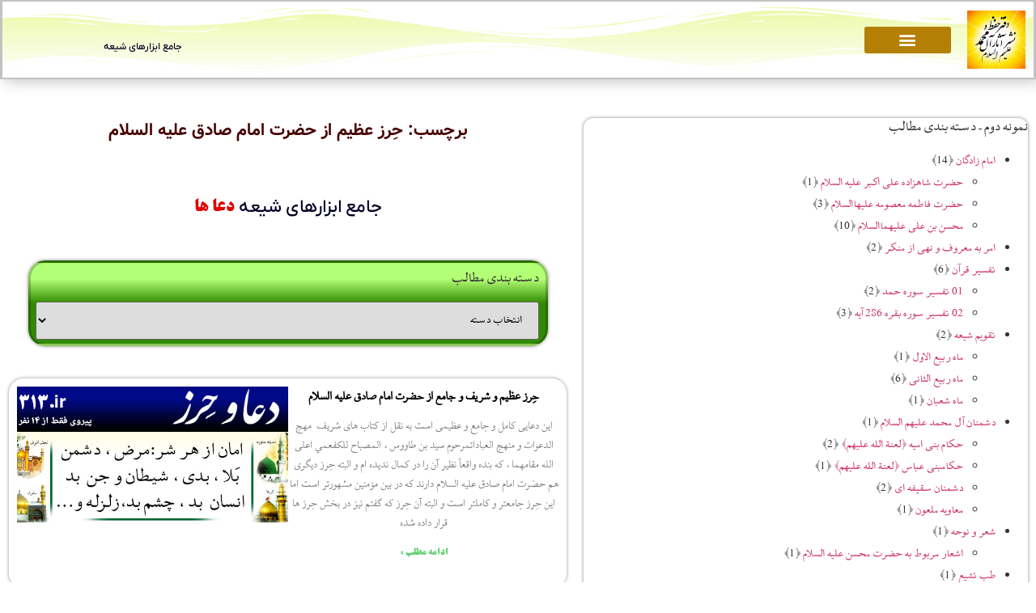

--- FILE ---
content_type: text/html; charset=UTF-8
request_url: https://www.313k.ir/tag/%D8%AD%D9%90%D8%B1%D8%B2-%D8%B9%D8%B8%DB%8C%D9%85-%D8%A7%D8%B2-%D8%AD%D8%B6%D8%B1%D8%AA-%D8%A7%D9%85%D8%A7%D9%85-%D8%B5%D8%A7%D8%AF%D9%82-%D8%B9%D9%84%DB%8C%D9%87-%D8%A7%D9%84%D8%B3%D9%84%D8%A7%D9%85/
body_size: 31467
content:
<!doctype html>
<html dir="rtl" lang="fa-IR">
<head>
	<meta charset="UTF-8">
	<meta name="viewport" content="width=device-width, initial-scale=1">
	<link rel="profile" href="https://gmpg.org/xfn/11">
	<title>حِرز عظیم از حضرت امام صادق علیه السلام &#8211; دفتر حفظ و نشر آثار آل محمد علیهم السلام</title>
<meta name='robots' content='max-image-preview:large' />
	<style>img:is([sizes="auto" i], [sizes^="auto," i]) { contain-intrinsic-size: 3000px 1500px }</style>
	<link rel="alternate" type="application/rss+xml" title="دفتر حفظ و نشر آثار آل محمد علیهم السلام &raquo; خوراک" href="https://www.313k.ir/feed/" />
<link rel="alternate" type="application/rss+xml" title="دفتر حفظ و نشر آثار آل محمد علیهم السلام &raquo; خوراک دیدگاه‌ها" href="https://www.313k.ir/comments/feed/" />
<link rel="alternate" type="application/rss+xml" title="دفتر حفظ و نشر آثار آل محمد علیهم السلام &raquo; حِرز عظیم از حضرت امام صادق علیه السلام خوراک برچسب" href="https://www.313k.ir/tag/%d8%ad%d9%90%d8%b1%d8%b2-%d8%b9%d8%b8%db%8c%d9%85-%d8%a7%d8%b2-%d8%ad%d8%b6%d8%b1%d8%aa-%d8%a7%d9%85%d8%a7%d9%85-%d8%b5%d8%a7%d8%af%d9%82-%d8%b9%d9%84%db%8c%d9%87-%d8%a7%d9%84%d8%b3%d9%84%d8%a7%d9%85/feed/" />
<script>
window._wpemojiSettings = {"baseUrl":"https:\/\/s.w.org\/images\/core\/emoji\/16.0.1\/72x72\/","ext":".png","svgUrl":"https:\/\/s.w.org\/images\/core\/emoji\/16.0.1\/svg\/","svgExt":".svg","source":{"concatemoji":"https:\/\/www.313k.ir\/wp-includes\/js\/wp-emoji-release.min.js?ver=6.8.3"}};
/*! This file is auto-generated */
!function(s,n){var o,i,e;function c(e){try{var t={supportTests:e,timestamp:(new Date).valueOf()};sessionStorage.setItem(o,JSON.stringify(t))}catch(e){}}function p(e,t,n){e.clearRect(0,0,e.canvas.width,e.canvas.height),e.fillText(t,0,0);var t=new Uint32Array(e.getImageData(0,0,e.canvas.width,e.canvas.height).data),a=(e.clearRect(0,0,e.canvas.width,e.canvas.height),e.fillText(n,0,0),new Uint32Array(e.getImageData(0,0,e.canvas.width,e.canvas.height).data));return t.every(function(e,t){return e===a[t]})}function u(e,t){e.clearRect(0,0,e.canvas.width,e.canvas.height),e.fillText(t,0,0);for(var n=e.getImageData(16,16,1,1),a=0;a<n.data.length;a++)if(0!==n.data[a])return!1;return!0}function f(e,t,n,a){switch(t){case"flag":return n(e,"\ud83c\udff3\ufe0f\u200d\u26a7\ufe0f","\ud83c\udff3\ufe0f\u200b\u26a7\ufe0f")?!1:!n(e,"\ud83c\udde8\ud83c\uddf6","\ud83c\udde8\u200b\ud83c\uddf6")&&!n(e,"\ud83c\udff4\udb40\udc67\udb40\udc62\udb40\udc65\udb40\udc6e\udb40\udc67\udb40\udc7f","\ud83c\udff4\u200b\udb40\udc67\u200b\udb40\udc62\u200b\udb40\udc65\u200b\udb40\udc6e\u200b\udb40\udc67\u200b\udb40\udc7f");case"emoji":return!a(e,"\ud83e\udedf")}return!1}function g(e,t,n,a){var r="undefined"!=typeof WorkerGlobalScope&&self instanceof WorkerGlobalScope?new OffscreenCanvas(300,150):s.createElement("canvas"),o=r.getContext("2d",{willReadFrequently:!0}),i=(o.textBaseline="top",o.font="600 32px Arial",{});return e.forEach(function(e){i[e]=t(o,e,n,a)}),i}function t(e){var t=s.createElement("script");t.src=e,t.defer=!0,s.head.appendChild(t)}"undefined"!=typeof Promise&&(o="wpEmojiSettingsSupports",i=["flag","emoji"],n.supports={everything:!0,everythingExceptFlag:!0},e=new Promise(function(e){s.addEventListener("DOMContentLoaded",e,{once:!0})}),new Promise(function(t){var n=function(){try{var e=JSON.parse(sessionStorage.getItem(o));if("object"==typeof e&&"number"==typeof e.timestamp&&(new Date).valueOf()<e.timestamp+604800&&"object"==typeof e.supportTests)return e.supportTests}catch(e){}return null}();if(!n){if("undefined"!=typeof Worker&&"undefined"!=typeof OffscreenCanvas&&"undefined"!=typeof URL&&URL.createObjectURL&&"undefined"!=typeof Blob)try{var e="postMessage("+g.toString()+"("+[JSON.stringify(i),f.toString(),p.toString(),u.toString()].join(",")+"));",a=new Blob([e],{type:"text/javascript"}),r=new Worker(URL.createObjectURL(a),{name:"wpTestEmojiSupports"});return void(r.onmessage=function(e){c(n=e.data),r.terminate(),t(n)})}catch(e){}c(n=g(i,f,p,u))}t(n)}).then(function(e){for(var t in e)n.supports[t]=e[t],n.supports.everything=n.supports.everything&&n.supports[t],"flag"!==t&&(n.supports.everythingExceptFlag=n.supports.everythingExceptFlag&&n.supports[t]);n.supports.everythingExceptFlag=n.supports.everythingExceptFlag&&!n.supports.flag,n.DOMReady=!1,n.readyCallback=function(){n.DOMReady=!0}}).then(function(){return e}).then(function(){var e;n.supports.everything||(n.readyCallback(),(e=n.source||{}).concatemoji?t(e.concatemoji):e.wpemoji&&e.twemoji&&(t(e.twemoji),t(e.wpemoji)))}))}((window,document),window._wpemojiSettings);
</script>
<link rel='stylesheet' id='codepeople-loading-page-style-css' href='https://www.313k.ir/wp-content/plugins/loading-page/css/loading-page.css?ver=free-1.2.6' media='' />
<link rel='stylesheet' id='codepeople-loading-page-style-effect-css' href='https://www.313k.ir/wp-content/plugins/loading-page/css/loading-page.css?ver=free-1.2.6' media='' />
<style id='wp-emoji-styles-inline-css'>

	img.wp-smiley, img.emoji {
		display: inline !important;
		border: none !important;
		box-shadow: none !important;
		height: 1em !important;
		width: 1em !important;
		margin: 0 0.07em !important;
		vertical-align: -0.1em !important;
		background: none !important;
		padding: 0 !important;
	}
</style>
<link rel='stylesheet' id='wp-block-library-rtl-css' href='https://www.313k.ir/wp-includes/css/dist/block-library/style-rtl.min.css?ver=6.8.3' media='all' />
<style id='classic-theme-styles-inline-css'>
/*! This file is auto-generated */
.wp-block-button__link{color:#fff;background-color:#32373c;border-radius:9999px;box-shadow:none;text-decoration:none;padding:calc(.667em + 2px) calc(1.333em + 2px);font-size:1.125em}.wp-block-file__button{background:#32373c;color:#fff;text-decoration:none}
</style>
<link rel='stylesheet' id='jet-engine-frontend-css' href='https://www.313k.ir/wp-content/plugins/jet-engine/assets/css/frontend.css?ver=3.6.7.1' media='all' />
<style id='global-styles-inline-css'>
:root{--wp--preset--aspect-ratio--square: 1;--wp--preset--aspect-ratio--4-3: 4/3;--wp--preset--aspect-ratio--3-4: 3/4;--wp--preset--aspect-ratio--3-2: 3/2;--wp--preset--aspect-ratio--2-3: 2/3;--wp--preset--aspect-ratio--16-9: 16/9;--wp--preset--aspect-ratio--9-16: 9/16;--wp--preset--color--black: #000000;--wp--preset--color--cyan-bluish-gray: #abb8c3;--wp--preset--color--white: #ffffff;--wp--preset--color--pale-pink: #f78da7;--wp--preset--color--vivid-red: #cf2e2e;--wp--preset--color--luminous-vivid-orange: #ff6900;--wp--preset--color--luminous-vivid-amber: #fcb900;--wp--preset--color--light-green-cyan: #7bdcb5;--wp--preset--color--vivid-green-cyan: #00d084;--wp--preset--color--pale-cyan-blue: #8ed1fc;--wp--preset--color--vivid-cyan-blue: #0693e3;--wp--preset--color--vivid-purple: #9b51e0;--wp--preset--gradient--vivid-cyan-blue-to-vivid-purple: linear-gradient(135deg,rgba(6,147,227,1) 0%,rgb(155,81,224) 100%);--wp--preset--gradient--light-green-cyan-to-vivid-green-cyan: linear-gradient(135deg,rgb(122,220,180) 0%,rgb(0,208,130) 100%);--wp--preset--gradient--luminous-vivid-amber-to-luminous-vivid-orange: linear-gradient(135deg,rgba(252,185,0,1) 0%,rgba(255,105,0,1) 100%);--wp--preset--gradient--luminous-vivid-orange-to-vivid-red: linear-gradient(135deg,rgba(255,105,0,1) 0%,rgb(207,46,46) 100%);--wp--preset--gradient--very-light-gray-to-cyan-bluish-gray: linear-gradient(135deg,rgb(238,238,238) 0%,rgb(169,184,195) 100%);--wp--preset--gradient--cool-to-warm-spectrum: linear-gradient(135deg,rgb(74,234,220) 0%,rgb(151,120,209) 20%,rgb(207,42,186) 40%,rgb(238,44,130) 60%,rgb(251,105,98) 80%,rgb(254,248,76) 100%);--wp--preset--gradient--blush-light-purple: linear-gradient(135deg,rgb(255,206,236) 0%,rgb(152,150,240) 100%);--wp--preset--gradient--blush-bordeaux: linear-gradient(135deg,rgb(254,205,165) 0%,rgb(254,45,45) 50%,rgb(107,0,62) 100%);--wp--preset--gradient--luminous-dusk: linear-gradient(135deg,rgb(255,203,112) 0%,rgb(199,81,192) 50%,rgb(65,88,208) 100%);--wp--preset--gradient--pale-ocean: linear-gradient(135deg,rgb(255,245,203) 0%,rgb(182,227,212) 50%,rgb(51,167,181) 100%);--wp--preset--gradient--electric-grass: linear-gradient(135deg,rgb(202,248,128) 0%,rgb(113,206,126) 100%);--wp--preset--gradient--midnight: linear-gradient(135deg,rgb(2,3,129) 0%,rgb(40,116,252) 100%);--wp--preset--font-size--small: 13px;--wp--preset--font-size--medium: 20px;--wp--preset--font-size--large: 36px;--wp--preset--font-size--x-large: 42px;--wp--preset--spacing--20: 0.44rem;--wp--preset--spacing--30: 0.67rem;--wp--preset--spacing--40: 1rem;--wp--preset--spacing--50: 1.5rem;--wp--preset--spacing--60: 2.25rem;--wp--preset--spacing--70: 3.38rem;--wp--preset--spacing--80: 5.06rem;--wp--preset--shadow--natural: 6px 6px 9px rgba(0, 0, 0, 0.2);--wp--preset--shadow--deep: 12px 12px 50px rgba(0, 0, 0, 0.4);--wp--preset--shadow--sharp: 6px 6px 0px rgba(0, 0, 0, 0.2);--wp--preset--shadow--outlined: 6px 6px 0px -3px rgba(255, 255, 255, 1), 6px 6px rgba(0, 0, 0, 1);--wp--preset--shadow--crisp: 6px 6px 0px rgba(0, 0, 0, 1);}:where(.is-layout-flex){gap: 0.5em;}:where(.is-layout-grid){gap: 0.5em;}body .is-layout-flex{display: flex;}.is-layout-flex{flex-wrap: wrap;align-items: center;}.is-layout-flex > :is(*, div){margin: 0;}body .is-layout-grid{display: grid;}.is-layout-grid > :is(*, div){margin: 0;}:where(.wp-block-columns.is-layout-flex){gap: 2em;}:where(.wp-block-columns.is-layout-grid){gap: 2em;}:where(.wp-block-post-template.is-layout-flex){gap: 1.25em;}:where(.wp-block-post-template.is-layout-grid){gap: 1.25em;}.has-black-color{color: var(--wp--preset--color--black) !important;}.has-cyan-bluish-gray-color{color: var(--wp--preset--color--cyan-bluish-gray) !important;}.has-white-color{color: var(--wp--preset--color--white) !important;}.has-pale-pink-color{color: var(--wp--preset--color--pale-pink) !important;}.has-vivid-red-color{color: var(--wp--preset--color--vivid-red) !important;}.has-luminous-vivid-orange-color{color: var(--wp--preset--color--luminous-vivid-orange) !important;}.has-luminous-vivid-amber-color{color: var(--wp--preset--color--luminous-vivid-amber) !important;}.has-light-green-cyan-color{color: var(--wp--preset--color--light-green-cyan) !important;}.has-vivid-green-cyan-color{color: var(--wp--preset--color--vivid-green-cyan) !important;}.has-pale-cyan-blue-color{color: var(--wp--preset--color--pale-cyan-blue) !important;}.has-vivid-cyan-blue-color{color: var(--wp--preset--color--vivid-cyan-blue) !important;}.has-vivid-purple-color{color: var(--wp--preset--color--vivid-purple) !important;}.has-black-background-color{background-color: var(--wp--preset--color--black) !important;}.has-cyan-bluish-gray-background-color{background-color: var(--wp--preset--color--cyan-bluish-gray) !important;}.has-white-background-color{background-color: var(--wp--preset--color--white) !important;}.has-pale-pink-background-color{background-color: var(--wp--preset--color--pale-pink) !important;}.has-vivid-red-background-color{background-color: var(--wp--preset--color--vivid-red) !important;}.has-luminous-vivid-orange-background-color{background-color: var(--wp--preset--color--luminous-vivid-orange) !important;}.has-luminous-vivid-amber-background-color{background-color: var(--wp--preset--color--luminous-vivid-amber) !important;}.has-light-green-cyan-background-color{background-color: var(--wp--preset--color--light-green-cyan) !important;}.has-vivid-green-cyan-background-color{background-color: var(--wp--preset--color--vivid-green-cyan) !important;}.has-pale-cyan-blue-background-color{background-color: var(--wp--preset--color--pale-cyan-blue) !important;}.has-vivid-cyan-blue-background-color{background-color: var(--wp--preset--color--vivid-cyan-blue) !important;}.has-vivid-purple-background-color{background-color: var(--wp--preset--color--vivid-purple) !important;}.has-black-border-color{border-color: var(--wp--preset--color--black) !important;}.has-cyan-bluish-gray-border-color{border-color: var(--wp--preset--color--cyan-bluish-gray) !important;}.has-white-border-color{border-color: var(--wp--preset--color--white) !important;}.has-pale-pink-border-color{border-color: var(--wp--preset--color--pale-pink) !important;}.has-vivid-red-border-color{border-color: var(--wp--preset--color--vivid-red) !important;}.has-luminous-vivid-orange-border-color{border-color: var(--wp--preset--color--luminous-vivid-orange) !important;}.has-luminous-vivid-amber-border-color{border-color: var(--wp--preset--color--luminous-vivid-amber) !important;}.has-light-green-cyan-border-color{border-color: var(--wp--preset--color--light-green-cyan) !important;}.has-vivid-green-cyan-border-color{border-color: var(--wp--preset--color--vivid-green-cyan) !important;}.has-pale-cyan-blue-border-color{border-color: var(--wp--preset--color--pale-cyan-blue) !important;}.has-vivid-cyan-blue-border-color{border-color: var(--wp--preset--color--vivid-cyan-blue) !important;}.has-vivid-purple-border-color{border-color: var(--wp--preset--color--vivid-purple) !important;}.has-vivid-cyan-blue-to-vivid-purple-gradient-background{background: var(--wp--preset--gradient--vivid-cyan-blue-to-vivid-purple) !important;}.has-light-green-cyan-to-vivid-green-cyan-gradient-background{background: var(--wp--preset--gradient--light-green-cyan-to-vivid-green-cyan) !important;}.has-luminous-vivid-amber-to-luminous-vivid-orange-gradient-background{background: var(--wp--preset--gradient--luminous-vivid-amber-to-luminous-vivid-orange) !important;}.has-luminous-vivid-orange-to-vivid-red-gradient-background{background: var(--wp--preset--gradient--luminous-vivid-orange-to-vivid-red) !important;}.has-very-light-gray-to-cyan-bluish-gray-gradient-background{background: var(--wp--preset--gradient--very-light-gray-to-cyan-bluish-gray) !important;}.has-cool-to-warm-spectrum-gradient-background{background: var(--wp--preset--gradient--cool-to-warm-spectrum) !important;}.has-blush-light-purple-gradient-background{background: var(--wp--preset--gradient--blush-light-purple) !important;}.has-blush-bordeaux-gradient-background{background: var(--wp--preset--gradient--blush-bordeaux) !important;}.has-luminous-dusk-gradient-background{background: var(--wp--preset--gradient--luminous-dusk) !important;}.has-pale-ocean-gradient-background{background: var(--wp--preset--gradient--pale-ocean) !important;}.has-electric-grass-gradient-background{background: var(--wp--preset--gradient--electric-grass) !important;}.has-midnight-gradient-background{background: var(--wp--preset--gradient--midnight) !important;}.has-small-font-size{font-size: var(--wp--preset--font-size--small) !important;}.has-medium-font-size{font-size: var(--wp--preset--font-size--medium) !important;}.has-large-font-size{font-size: var(--wp--preset--font-size--large) !important;}.has-x-large-font-size{font-size: var(--wp--preset--font-size--x-large) !important;}
:where(.wp-block-post-template.is-layout-flex){gap: 1.25em;}:where(.wp-block-post-template.is-layout-grid){gap: 1.25em;}
:where(.wp-block-columns.is-layout-flex){gap: 2em;}:where(.wp-block-columns.is-layout-grid){gap: 2em;}
:root :where(.wp-block-pullquote){font-size: 1.5em;line-height: 1.6;}
</style>
<link rel='stylesheet' id='uaf_client_css-css' href='https://www.313k.ir/wp-content/uploads/useanyfont/uaf.css?ver=1748177399' media='all' />
<link rel='stylesheet' id='persian-elementor-datepicker-custom-css' href='https://www.313k.ir/wp-content/plugins/persian-elementor/assets/css/datepicker-custom.css?ver=1.0.0.1769908444' media='all' />
<link rel='stylesheet' id='hello-elementor-css' href='https://www.313k.ir/wp-content/themes/hello-elementor/style.min.css?ver=2.9.0' media='all' />
<link rel='stylesheet' id='hello-elementor-theme-style-css' href='https://www.313k.ir/wp-content/themes/hello-elementor/theme.min.css?ver=2.9.0' media='all' />
<link rel='stylesheet' id='elementor-frontend-css' href='https://www.313k.ir/wp-content/plugins/elementor/assets/css/frontend-rtl.min.css?ver=3.29.0' media='all' />
<link rel='stylesheet' id='eael-general-css' href='https://www.313k.ir/wp-content/plugins/essential-addons-for-elementor-lite/assets/front-end/css/view/general.min.css?ver=6.1.15' media='all' />
<link rel='stylesheet' id='eael-2403-css' href='https://www.313k.ir/wp-content/uploads/essential-addons-elementor/eael-2403.css?ver=1585099381' media='all' />
<link rel='stylesheet' id='widget-image-css' href='https://www.313k.ir/wp-content/plugins/elementor/assets/css/widget-image-rtl.min.css?ver=3.29.0' media='all' />
<link rel='stylesheet' id='e-animation-shrink-css' href='https://www.313k.ir/wp-content/plugins/elementor/assets/lib/animations/styles/e-animation-shrink.min.css?ver=3.29.0' media='all' />
<link rel='stylesheet' id='widget-nav-menu-css' href='https://www.313k.ir/wp-content/plugins/elementor-pro/assets/css/widget-nav-menu-rtl.min.css?ver=3.29.0' media='all' />
<link rel='stylesheet' id='widget-animated-headline-css' href='https://www.313k.ir/wp-content/plugins/elementor-pro/assets/css/widget-animated-headline-rtl.min.css?ver=3.29.0' media='all' />
<link rel='stylesheet' id='e-shapes-css' href='https://www.313k.ir/wp-content/plugins/elementor/assets/css/conditionals/shapes.min.css?ver=3.29.0' media='all' />
<link rel='stylesheet' id='e-sticky-css' href='https://www.313k.ir/wp-content/plugins/elementor-pro/assets/css/modules/sticky.min.css?ver=3.29.0' media='all' />
<link rel='stylesheet' id='widget-spacer-css' href='https://www.313k.ir/wp-content/plugins/elementor/assets/css/widget-spacer-rtl.min.css?ver=3.29.0' media='all' />
<link rel='stylesheet' id='widget-divider-css' href='https://www.313k.ir/wp-content/plugins/elementor/assets/css/widget-divider-rtl.min.css?ver=3.29.0' media='all' />
<link rel='stylesheet' id='widget-heading-css' href='https://www.313k.ir/wp-content/plugins/elementor/assets/css/widget-heading-rtl.min.css?ver=3.29.0' media='all' />
<link rel='stylesheet' id='swiper-css' href='https://www.313k.ir/wp-content/plugins/elementor/assets/lib/swiper/v8/css/swiper.min.css?ver=8.4.5' media='all' />
<link rel='stylesheet' id='e-swiper-css' href='https://www.313k.ir/wp-content/plugins/elementor/assets/css/conditionals/e-swiper.min.css?ver=3.29.0' media='all' />
<link rel='stylesheet' id='widget-posts-css' href='https://www.313k.ir/wp-content/plugins/elementor-pro/assets/css/widget-posts-rtl.min.css?ver=3.29.0' media='all' />
<link rel='stylesheet' id='persian-elementor-icon-css' href='https://www.313k.ir/wp-content/plugins/persian-elementor/includes/icons/efaicons/style.css?ver=2.7.11.1' media='all' />
<link rel='stylesheet' id='jet-blocks-css' href='https://www.313k.ir/wp-content/uploads/elementor/css/custom-jet-blocks-rtl.css?ver=1.3.18' media='all' />
<link rel='stylesheet' id='elementor-icons-css' href='https://www.313k.ir/wp-content/plugins/elementor/assets/lib/eicons/css/elementor-icons.min.css?ver=5.40.0' media='all' />
<style id='elementor-icons-inline-css'>

		.elementor-add-new-section .elementor-add-templately-promo-button{
            background-color: #5d4fff;
            background-image: url(https://www.313k.ir/wp-content/plugins/essential-addons-for-elementor-lite/assets/admin/images/templately/logo-icon.svg);
            background-repeat: no-repeat;
            background-position: center center;
            position: relative;
        }
        
		.elementor-add-new-section .elementor-add-templately-promo-button > i{
            height: 12px;
        }
        
        body .elementor-add-new-section .elementor-add-section-area-button {
            margin-left: 0;
        }

		.elementor-add-new-section .elementor-add-templately-promo-button{
            background-color: #5d4fff;
            background-image: url(https://www.313k.ir/wp-content/plugins/essential-addons-for-elementor-lite/assets/admin/images/templately/logo-icon.svg);
            background-repeat: no-repeat;
            background-position: center center;
            position: relative;
        }
        
		.elementor-add-new-section .elementor-add-templately-promo-button > i{
            height: 12px;
        }
        
        body .elementor-add-new-section .elementor-add-section-area-button {
            margin-left: 0;
        }
</style>
<link rel='stylesheet' id='elementor-post-2189-css' href='https://www.313k.ir/wp-content/uploads/elementor/css/post-2189.css?ver=1748177488' media='all' />
<link rel='stylesheet' id='persian-elementor-font-css' href='https://www.313k.ir/wp-content/plugins/persian-elementor/assets/css/font.css?ver=2.7.11.1' media='all' />
<link rel='stylesheet' id='font-awesome-5-all-css' href='https://www.313k.ir/wp-content/plugins/elementor/assets/lib/font-awesome/css/all.min.css?ver=3.29.0' media='all' />
<link rel='stylesheet' id='font-awesome-4-shim-css' href='https://www.313k.ir/wp-content/plugins/elementor/assets/lib/font-awesome/css/v4-shims.min.css?ver=3.29.0' media='all' />
<link rel='stylesheet' id='elementor-post-2403-css' href='https://www.313k.ir/wp-content/uploads/elementor/css/post-2403.css?ver=1748177488' media='all' />
<link rel='stylesheet' id='elementor-post-89-css' href='https://www.313k.ir/wp-content/uploads/elementor/css/post-89.css?ver=1748177488' media='all' />
<link rel='stylesheet' id='elementor-post-2320-css' href='https://www.313k.ir/wp-content/uploads/elementor/css/post-2320.css?ver=1748178968' media='all' />
<link rel='stylesheet' id='wpdiscuz-ratings-css' href='https://www.313k.ir/wp-content/plugins/wpdiscuz/assets/css/wpdiscuz-ratings.min.css?ver=7.6.30' media='all' />
<link rel='stylesheet' id='wpdiscuz-ratings-rtl-css' href='https://www.313k.ir/wp-content/plugins/wpdiscuz/assets/css/wpdiscuz-ratings-rtl.min.css?ver=7.6.30' media='all' />
<link rel='stylesheet' id='elementor-icons-shared-0-css' href='https://www.313k.ir/wp-content/plugins/elementor/assets/lib/font-awesome/css/fontawesome.min.css?ver=5.15.3' media='all' />
<link rel='stylesheet' id='elementor-icons-fa-solid-css' href='https://www.313k.ir/wp-content/plugins/elementor/assets/lib/font-awesome/css/solid.min.css?ver=5.15.3' media='all' />
<script src="https://www.313k.ir/wp-includes/js/jquery/jquery.min.js?ver=3.7.1" id="jquery-core-js"></script>
<script src="https://www.313k.ir/wp-includes/js/jquery/jquery-migrate.min.js?ver=3.4.1" id="jquery-migrate-js"></script>
<script src="https://www.313k.ir/wp-content/plugins/loading-page/loading-screens/logo/loading-logo.js?ver=free-1.2.6" id="codepeople-loading-page-script-logo-js"></script>
<script id="codepeople-loading-page-script-js-before">
loading_page_settings={"loadingScreen":1,"closeBtn":true,"removeInOnLoad":true,"codeblock":"","backgroundColor":"rgba(255,255,255,0.8)","foregroundColor":"#000000","backgroundImage":"https:\/\/www.313k.ir\/wp-content\/uploads\/2021\/11\/1214.jpg","additionalSeconds":0,"pageEffect":"none","backgroundRepeat":"no-repeat","fullscreen":1,"graphic":"logo","text":true,"lp_ls":{"text":{"text":"","color":"#ffffff","background":"#ff5c35"},"logo":{"image":"https:\/\/www.313k.ir\/wp-content\/plugins\/loading-page\/loading-screens\/logo\/images\/05.svg","grayscale":"0","blink":"0"}},"screen_size":"all","screen_width":0,"deepSearch":0,"modifyDisplayRule":0,"triggerLinkScreenNeverClose":0,"triggerLinkScreenCloseAfter":1};
</script>
<script src="https://www.313k.ir/wp-content/plugins/loading-page/js/loading-page.min.js?ver=free-1.2.6" id="codepeople-loading-page-script-js"></script>
<script src="https://www.313k.ir/wp-content/plugins/elementor/assets/lib/font-awesome/js/v4-shims.min.js?ver=3.29.0" id="font-awesome-4-shim-js"></script>
<link rel="https://api.w.org/" href="https://www.313k.ir/wp-json/" /><link rel="alternate" title="JSON" type="application/json" href="https://www.313k.ir/wp-json/wp/v2/tags/67" /><link rel="EditURI" type="application/rsd+xml" title="RSD" href="https://www.313k.ir/xmlrpc.php?rsd" />
<meta name="generator" content="WordPress 6.8.3" />
<!-- Analytics by WP Statistics - https://wp-statistics.com -->
<meta name="generator" content="Elementor 3.29.0; features: additional_custom_breakpoints, e_local_google_fonts; settings: css_print_method-external, google_font-enabled, font_display-auto">
			<style>
				.e-con.e-parent:nth-of-type(n+4):not(.e-lazyloaded):not(.e-no-lazyload),
				.e-con.e-parent:nth-of-type(n+4):not(.e-lazyloaded):not(.e-no-lazyload) * {
					background-image: none !important;
				}
				@media screen and (max-height: 1024px) {
					.e-con.e-parent:nth-of-type(n+3):not(.e-lazyloaded):not(.e-no-lazyload),
					.e-con.e-parent:nth-of-type(n+3):not(.e-lazyloaded):not(.e-no-lazyload) * {
						background-image: none !important;
					}
				}
				@media screen and (max-height: 640px) {
					.e-con.e-parent:nth-of-type(n+2):not(.e-lazyloaded):not(.e-no-lazyload),
					.e-con.e-parent:nth-of-type(n+2):not(.e-lazyloaded):not(.e-no-lazyload) * {
						background-image: none !important;
					}
				}
			</style>
			<link rel="icon" href="https://www.313k.ir/wp-content/uploads/2020/05/cropped-313K.IR_-32x32.png" sizes="32x32" />
<link rel="icon" href="https://www.313k.ir/wp-content/uploads/2020/05/cropped-313K.IR_-192x192.png" sizes="192x192" />
<link rel="apple-touch-icon" href="https://www.313k.ir/wp-content/uploads/2020/05/cropped-313K.IR_-180x180.png" />
<meta name="msapplication-TileImage" content="https://www.313k.ir/wp-content/uploads/2020/05/cropped-313K.IR_-270x270.png" />
<style id="loading-page-inline-style">body{visibility:hidden;}</style><noscript><style>body{visibility:visible;}</style></noscript><link rel="preload" href="https://www.313k.ir/wp-content/plugins/loading-page/loading-screens/logo/images/05.svg" as="image" type="image/svg+xml"></head>
<body data-rsssl=1 class="rtl archive tag tag-67 wp-theme-hello-elementor elementor-page-2320 elementor-default elementor-template-full-width elementor-kit-2189 lp_loading_screen_body">


<a class="skip-link screen-reader-text" href="#content">پرش به محتوا</a>

		<div data-elementor-type="header" data-elementor-id="2403" class="elementor elementor-2403 elementor-location-header" data-elementor-post-type="elementor_library">
					<section data-particle_enable="false" data-particle-mobile-disabled="false" class="elementor-section elementor-top-section elementor-element elementor-element-3d89b41 elementor-hidden-mobile elementor-section-stretched elementor-section-full_width elementor-hidden-tablet elementor-section-height-default elementor-section-height-default" data-id="3d89b41" data-element_type="section" data-settings="{&quot;background_background&quot;:&quot;gradient&quot;,&quot;shape_divider_top&quot;:&quot;wave-brush&quot;,&quot;shape_divider_bottom&quot;:&quot;wave-brush&quot;,&quot;sticky&quot;:&quot;top&quot;,&quot;sticky_on&quot;:[&quot;desktop&quot;],&quot;stretch_section&quot;:&quot;section-stretched&quot;,&quot;sticky_offset&quot;:0,&quot;sticky_effects_offset&quot;:0,&quot;sticky_anchor_link_offset&quot;:0}">
					<div class="elementor-shape elementor-shape-top" aria-hidden="true" data-negative="false">
			<svg xmlns="http://www.w3.org/2000/svg" viewBox="0 0 283.5 27.8" preserveAspectRatio="none">
	<path class="elementor-shape-fill" d="M283.5,9.7c0,0-7.3,4.3-14,4.6c-6.8,0.3-12.6,0-20.9-1.5c-11.3-2-33.1-10.1-44.7-5.7	s-12.1,4.6-18,7.4c-6.6,3.2-20,9.6-36.6,9.3C131.6,23.5,99.5,7.2,86.3,8c-1.4,0.1-6.6,0.8-10.5,2c-3.8,1.2-9.4,3.8-17,4.7	c-3.2,0.4-8.3,1.1-14.2,0.9c-1.5-0.1-6.3-0.4-12-1.6c-5.7-1.2-11-3.1-15.8-3.7C6.5,9.2,0,10.8,0,10.8V0h283.5V9.7z M260.8,11.3	c-0.7-1-2-0.4-4.3-0.4c-2.3,0-6.1-1.2-5.8-1.1c0.3,0.1,3.1,1.5,6,1.9C259.7,12.2,261.4,12.3,260.8,11.3z M242.4,8.6	c0,0-2.4-0.2-5.6-0.9c-3.2-0.8-10.3-2.8-15.1-3.5c-8.2-1.1-15.8,0-15.1,0.1c0.8,0.1,9.6-0.6,17.6,1.1c3.3,0.7,9.3,2.2,12.4,2.7	C239.9,8.7,242.4,8.6,242.4,8.6z M185.2,8.5c1.7-0.7-13.3,4.7-18.5,6.1c-2.1,0.6-6.2,1.6-10,2c-3.9,0.4-8.9,0.4-8.8,0.5	c0,0.2,5.8,0.8,11.2,0c5.4-0.8,5.2-1.1,7.6-1.6C170.5,14.7,183.5,9.2,185.2,8.5z M199.1,6.9c0.2,0-0.8-0.4-4.8,1.1	c-4,1.5-6.7,3.5-6.9,3.7c-0.2,0.1,3.5-1.8,6.6-3C197,7.5,199,6.9,199.1,6.9z M283,6c-0.1,0.1-1.9,1.1-4.8,2.5s-6.9,2.8-6.7,2.7	c0.2,0,3.5-0.6,7.4-2.5C282.8,6.8,283.1,5.9,283,6z M31.3,11.6c0.1-0.2-1.9-0.2-4.5-1.2s-5.4-1.6-7.8-2C15,7.6,7.3,8.5,7.7,8.6	C8,8.7,15.9,8.3,20.2,9.3c2.2,0.5,2.4,0.5,5.7,1.6S31.2,11.9,31.3,11.6z M73,9.2c0.4-0.1,3.5-1.6,8.4-2.6c4.9-1.1,8.9-0.5,8.9-0.8	c0-0.3-1-0.9-6.2-0.3S72.6,9.3,73,9.2z M71.6,6.7C71.8,6.8,75,5.4,77.3,5c2.3-0.3,1.9-0.5,1.9-0.6c0-0.1-1.1-0.2-2.7,0.2	C74.8,5.1,71.4,6.6,71.6,6.7z M93.6,4.4c0.1,0.2,3.5,0.8,5.6,1.8c2.1,1,1.8,0.6,1.9,0.5c0.1-0.1-0.8-0.8-2.4-1.3	C97.1,4.8,93.5,4.2,93.6,4.4z M65.4,11.1c-0.1,0.3,0.3,0.5,1.9-0.2s2.6-1.3,2.2-1.2s-0.9,0.4-2.5,0.8C65.3,10.9,65.5,10.8,65.4,11.1	z M34.5,12.4c-0.2,0,2.1,0.8,3.3,0.9c1.2,0.1,2,0.1,2-0.2c0-0.3-0.1-0.5-1.6-0.4C36.6,12.8,34.7,12.4,34.5,12.4z M152.2,21.1	c-0.1,0.1-2.4-0.3-7.5-0.3c-5,0-13.6-2.4-17.2-3.5c-3.6-1.1,10,3.9,16.5,4.1C150.5,21.6,152.3,21,152.2,21.1z"/>
	<path class="elementor-shape-fill" d="M269.6,18c-0.1-0.1-4.6,0.3-7.2,0c-7.3-0.7-17-3.2-16.6-2.9c0.4,0.3,13.7,3.1,17,3.3	C267.7,18.8,269.7,18,269.6,18z"/>
	<path class="elementor-shape-fill" d="M227.4,9.8c-0.2-0.1-4.5-1-9.5-1.2c-5-0.2-12.7,0.6-12.3,0.5c0.3-0.1,5.9-1.8,13.3-1.2	S227.6,9.9,227.4,9.8z"/>
	<path class="elementor-shape-fill" d="M204.5,13.4c-0.1-0.1,2-1,3.2-1.1c1.2-0.1,2,0,2,0.3c0,0.3-0.1,0.5-1.6,0.4	C206.4,12.9,204.6,13.5,204.5,13.4z"/>
	<path class="elementor-shape-fill" d="M201,10.6c0-0.1-4.4,1.2-6.3,2.2c-1.9,0.9-6.2,3.1-6.1,3.1c0.1,0.1,4.2-1.6,6.3-2.6	S201,10.7,201,10.6z"/>
	<path class="elementor-shape-fill" d="M154.5,26.7c-0.1-0.1-4.6,0.3-7.2,0c-7.3-0.7-17-3.2-16.6-2.9c0.4,0.3,13.7,3.1,17,3.3	C152.6,27.5,154.6,26.8,154.5,26.7z"/>
	<path class="elementor-shape-fill" d="M41.9,19.3c0,0,1.2-0.3,2.9-0.1c1.7,0.2,5.8,0.9,8.2,0.7c4.2-0.4,7.4-2.7,7-2.6	c-0.4,0-4.3,2.2-8.6,1.9c-1.8-0.1-5.1-0.5-6.7-0.4S41.9,19.3,41.9,19.3z"/>
	<path class="elementor-shape-fill" d="M75.5,12.6c0.2,0.1,2-0.8,4.3-1.1c2.3-0.2,2.1-0.3,2.1-0.5c0-0.1-1.8-0.4-3.4,0	C76.9,11.5,75.3,12.5,75.5,12.6z"/>
	<path class="elementor-shape-fill" d="M15.6,13.2c0-0.1,4.3,0,6.7,0.5c2.4,0.5,5,1.9,5,2c0,0.1-2.7-0.8-5.1-1.4	C19.9,13.7,15.7,13.3,15.6,13.2z"/>
</svg>		</div>
				<div class="elementor-shape elementor-shape-bottom" aria-hidden="true" data-negative="false">
			<svg xmlns="http://www.w3.org/2000/svg" viewBox="0 0 283.5 27.8" preserveAspectRatio="none">
	<path class="elementor-shape-fill" d="M283.5,9.7c0,0-7.3,4.3-14,4.6c-6.8,0.3-12.6,0-20.9-1.5c-11.3-2-33.1-10.1-44.7-5.7	s-12.1,4.6-18,7.4c-6.6,3.2-20,9.6-36.6,9.3C131.6,23.5,99.5,7.2,86.3,8c-1.4,0.1-6.6,0.8-10.5,2c-3.8,1.2-9.4,3.8-17,4.7	c-3.2,0.4-8.3,1.1-14.2,0.9c-1.5-0.1-6.3-0.4-12-1.6c-5.7-1.2-11-3.1-15.8-3.7C6.5,9.2,0,10.8,0,10.8V0h283.5V9.7z M260.8,11.3	c-0.7-1-2-0.4-4.3-0.4c-2.3,0-6.1-1.2-5.8-1.1c0.3,0.1,3.1,1.5,6,1.9C259.7,12.2,261.4,12.3,260.8,11.3z M242.4,8.6	c0,0-2.4-0.2-5.6-0.9c-3.2-0.8-10.3-2.8-15.1-3.5c-8.2-1.1-15.8,0-15.1,0.1c0.8,0.1,9.6-0.6,17.6,1.1c3.3,0.7,9.3,2.2,12.4,2.7	C239.9,8.7,242.4,8.6,242.4,8.6z M185.2,8.5c1.7-0.7-13.3,4.7-18.5,6.1c-2.1,0.6-6.2,1.6-10,2c-3.9,0.4-8.9,0.4-8.8,0.5	c0,0.2,5.8,0.8,11.2,0c5.4-0.8,5.2-1.1,7.6-1.6C170.5,14.7,183.5,9.2,185.2,8.5z M199.1,6.9c0.2,0-0.8-0.4-4.8,1.1	c-4,1.5-6.7,3.5-6.9,3.7c-0.2,0.1,3.5-1.8,6.6-3C197,7.5,199,6.9,199.1,6.9z M283,6c-0.1,0.1-1.9,1.1-4.8,2.5s-6.9,2.8-6.7,2.7	c0.2,0,3.5-0.6,7.4-2.5C282.8,6.8,283.1,5.9,283,6z M31.3,11.6c0.1-0.2-1.9-0.2-4.5-1.2s-5.4-1.6-7.8-2C15,7.6,7.3,8.5,7.7,8.6	C8,8.7,15.9,8.3,20.2,9.3c2.2,0.5,2.4,0.5,5.7,1.6S31.2,11.9,31.3,11.6z M73,9.2c0.4-0.1,3.5-1.6,8.4-2.6c4.9-1.1,8.9-0.5,8.9-0.8	c0-0.3-1-0.9-6.2-0.3S72.6,9.3,73,9.2z M71.6,6.7C71.8,6.8,75,5.4,77.3,5c2.3-0.3,1.9-0.5,1.9-0.6c0-0.1-1.1-0.2-2.7,0.2	C74.8,5.1,71.4,6.6,71.6,6.7z M93.6,4.4c0.1,0.2,3.5,0.8,5.6,1.8c2.1,1,1.8,0.6,1.9,0.5c0.1-0.1-0.8-0.8-2.4-1.3	C97.1,4.8,93.5,4.2,93.6,4.4z M65.4,11.1c-0.1,0.3,0.3,0.5,1.9-0.2s2.6-1.3,2.2-1.2s-0.9,0.4-2.5,0.8C65.3,10.9,65.5,10.8,65.4,11.1	z M34.5,12.4c-0.2,0,2.1,0.8,3.3,0.9c1.2,0.1,2,0.1,2-0.2c0-0.3-0.1-0.5-1.6-0.4C36.6,12.8,34.7,12.4,34.5,12.4z M152.2,21.1	c-0.1,0.1-2.4-0.3-7.5-0.3c-5,0-13.6-2.4-17.2-3.5c-3.6-1.1,10,3.9,16.5,4.1C150.5,21.6,152.3,21,152.2,21.1z"/>
	<path class="elementor-shape-fill" d="M269.6,18c-0.1-0.1-4.6,0.3-7.2,0c-7.3-0.7-17-3.2-16.6-2.9c0.4,0.3,13.7,3.1,17,3.3	C267.7,18.8,269.7,18,269.6,18z"/>
	<path class="elementor-shape-fill" d="M227.4,9.8c-0.2-0.1-4.5-1-9.5-1.2c-5-0.2-12.7,0.6-12.3,0.5c0.3-0.1,5.9-1.8,13.3-1.2	S227.6,9.9,227.4,9.8z"/>
	<path class="elementor-shape-fill" d="M204.5,13.4c-0.1-0.1,2-1,3.2-1.1c1.2-0.1,2,0,2,0.3c0,0.3-0.1,0.5-1.6,0.4	C206.4,12.9,204.6,13.5,204.5,13.4z"/>
	<path class="elementor-shape-fill" d="M201,10.6c0-0.1-4.4,1.2-6.3,2.2c-1.9,0.9-6.2,3.1-6.1,3.1c0.1,0.1,4.2-1.6,6.3-2.6	S201,10.7,201,10.6z"/>
	<path class="elementor-shape-fill" d="M154.5,26.7c-0.1-0.1-4.6,0.3-7.2,0c-7.3-0.7-17-3.2-16.6-2.9c0.4,0.3,13.7,3.1,17,3.3	C152.6,27.5,154.6,26.8,154.5,26.7z"/>
	<path class="elementor-shape-fill" d="M41.9,19.3c0,0,1.2-0.3,2.9-0.1c1.7,0.2,5.8,0.9,8.2,0.7c4.2-0.4,7.4-2.7,7-2.6	c-0.4,0-4.3,2.2-8.6,1.9c-1.8-0.1-5.1-0.5-6.7-0.4S41.9,19.3,41.9,19.3z"/>
	<path class="elementor-shape-fill" d="M75.5,12.6c0.2,0.1,2-0.8,4.3-1.1c2.3-0.2,2.1-0.3,2.1-0.5c0-0.1-1.8-0.4-3.4,0	C76.9,11.5,75.3,12.5,75.5,12.6z"/>
	<path class="elementor-shape-fill" d="M15.6,13.2c0-0.1,4.3,0,6.7,0.5c2.4,0.5,5,1.9,5,2c0,0.1-2.7-0.8-5.1-1.4	C19.9,13.7,15.7,13.3,15.6,13.2z"/>
</svg>		</div>
					<div class="elementor-container elementor-column-gap-default">
					<div class="elementor-column elementor-col-20 elementor-top-column elementor-element elementor-element-9860742" data-id="9860742" data-element_type="column">
			<div class="elementor-widget-wrap elementor-element-populated">
						<div class="elementor-element elementor-element-177ed29 elementor-widget elementor-widget-image" data-id="177ed29" data-element_type="widget" data-widget_type="image.default">
				<div class="elementor-widget-container">
															<img fetchpriority="high" width="250" height="250" src="https://www.313k.ir/wp-content/uploads/2020/04/313K.IR_.jpg" class="attachment-large size-large wp-image-6869" alt="" srcset="https://www.313k.ir/wp-content/uploads/2020/04/313K.IR_.jpg 250w, https://www.313k.ir/wp-content/uploads/2020/04/313K.IR_-150x150.jpg 150w" sizes="(max-width: 250px) 100vw, 250px" />															</div>
				</div>
					</div>
		</div>
				<div class="elementor-column elementor-col-20 elementor-top-column elementor-element elementor-element-9dc1b26" data-id="9dc1b26" data-element_type="column">
			<div class="elementor-widget-wrap elementor-element-populated">
						<div class="elementor-element elementor-element-63a8215 elementor-nav-menu--stretch elementor-nav-menu__text-align-aside elementor-nav-menu--toggle elementor-nav-menu--burger elementor-widget elementor-widget-nav-menu" data-id="63a8215" data-element_type="widget" data-settings="{&quot;layout&quot;:&quot;dropdown&quot;,&quot;submenu_icon&quot;:{&quot;value&quot;:&quot;&lt;i class=\&quot;fas fa-chevron-down\&quot;&gt;&lt;\/i&gt;&quot;,&quot;library&quot;:&quot;fa-solid&quot;},&quot;full_width&quot;:&quot;stretch&quot;,&quot;toggle_icon_hover_animation&quot;:&quot;shrink&quot;,&quot;toggle&quot;:&quot;burger&quot;}" data-widget_type="nav-menu.default">
				<div class="elementor-widget-container">
							<div class="elementor-menu-toggle" role="button" tabindex="0" aria-label="تنظیم منو" aria-expanded="false">
			<i aria-hidden="true" role="presentation" class="elementor-menu-toggle__icon--open elementor-animation-shrink eicon-menu-bar"></i><i aria-hidden="true" role="presentation" class="elementor-menu-toggle__icon--close elementor-animation-shrink eicon-close"></i>		</div>
					<nav class="elementor-nav-menu--dropdown elementor-nav-menu__container" aria-hidden="true">
				<ul id="menu-2-63a8215" class="elementor-nav-menu"><li class="menu-item menu-item-type-post_type menu-item-object-page menu-item-home menu-item-600"><a href="https://www.313k.ir/" class="elementor-item" tabindex="-1">صفحه نخست</a></li>
<li class="menu-item menu-item-type-post_type menu-item-object-page menu-item-1985"><a href="https://www.313k.ir/s/" class="elementor-item" tabindex="-1">جستجوی پیشرفته</a></li>
<li class="menu-item menu-item-type-post_type menu-item-object-page menu-item-5797"><a href="https://www.313k.ir/%d9%84%db%8c%d8%b3%d8%aa-%d8%a2%d8%ae%d8%b1%db%8c%d9%86-%d9%85%d8%b7%d8%a7%d9%84%d8%a8/" class="elementor-item" tabindex="-1">لیست آخرین مطالب</a></li>
<li class="menu-item menu-item-type-post_type menu-item-object-page menu-item-5876"><a href="https://www.313k.ir/%d9%84%db%8c%d8%b3%d8%aa-%d9%85%d9%82%d8%a7%d9%84%d8%a7%d8%aa/" class="elementor-item" tabindex="-1">لیست مقالات</a></li>
<li class="menu-item menu-item-type-custom menu-item-object-custom menu-item-2614"><a href="/category/اعتقادات/" class="elementor-item" tabindex="-1">فهرست و دسته بندی</a></li>
<li class="menu-item menu-item-type-post_type menu-item-object-page menu-item-2027"><a href="https://www.313k.ir/about-us/" class="elementor-item" tabindex="-1">درباره دفتر حفظ و نشر آثار آل محمد علیهم السلام</a></li>
<li class="menu-item menu-item-type-post_type menu-item-object-page menu-item-2030"><a href="https://www.313k.ir/11000-2/" class="elementor-item" tabindex="-1">ارتباط با تحریریه</a></li>
</ul>			</nav>
						</div>
				</div>
					</div>
		</div>
				<div class="elementor-column elementor-col-20 elementor-top-column elementor-element elementor-element-695cf0a" data-id="695cf0a" data-element_type="column">
			<div class="elementor-widget-wrap">
							</div>
		</div>
				<div class="elementor-column elementor-col-20 elementor-top-column elementor-element elementor-element-2857c01" data-id="2857c01" data-element_type="column">
			<div class="elementor-widget-wrap elementor-element-populated">
						<div class="elementor-element elementor-element-f4757b6 elementor-headline--style-rotate elementor-widget elementor-widget-animated-headline" data-id="f4757b6" data-element_type="widget" data-settings="{&quot;headline_style&quot;:&quot;rotate&quot;,&quot;rotating_text&quot;:&quot;\u0118\n\u062f\u0641\u062a\u0631 \u062d\u0641\u0638 \u0648 \u0646\u0634\u0631 \u0622\u062b\u0627\u0631 \u0622\u0644 \u0645\u062d\u0645\u062f\u0166\n\u067e\u06cc\u0631\u0648 \u0627\u0635\u0648\u0644\u0650 \u0645\u0650\u0646\u0652 \u0622\u0644\u0650 \u0627\u0644\u0631\u0633\u064f\u0648\u0644 \u0647\u0633\u062a\u06cc\u0645\n \u062a\u0641\u0633\u06cc\u0631 \u062d\u062f\u06cc\u062b \u0641\u0642\u0637 \u0628\u0627 \u0627\u062d\u0627\u062f\u06cc\u062b \u0648 \u0642\u0631\u0622\u0646\n \u062a\u0641\u0633\u06cc\u0631 \u0642\u0631\u0622\u0646 \u0641\u0642\u0637 \u0628\u0627 \u062a\u0641\u0633\u06cc\u0631 \u0622\u0644 \u0645\u062d\u0645\u062f \u0166\n\u062f\u0631 \u067e\u06cc \u062a\u0635\u062d\u06cc\u062d \u0627\u0639\u062a\u0642\u0627\u062f\u0627\u062a \u0628\u0627\u0634\u06cc\u0645\n\u0631\u0627\u0647\u06a9\u0627\u0631 : \u062a\u0633\u0644\u06cc\u0645 \u0641\u0631\u0645\u0627\u06cc\u0634\u0627\u062a \u0645\u0639\u0635\u0648\u0645\u06cc\u0646 \u0639\u0644\u06cc\u0647\u0645 \u0627\u0644\u0633\u0644\u0627\u0645 \u0628\u0627\u0634\u06cc\u0645 \n\u0648 \u0639\u0645\u0644 \u0628\u0647 \u0641\u0631\u0645\u0627\u06cc\u0634\u0627\u062a \u0622\u0646 \u0628\u0632\u0631\u06af\u0648\u0627\u0631\u0646 \u0648 \u062f\u0639\u0627 \u0628\u0631\u0627\u06cc \u0641\u0631\u062c\n\u0642\u0627\u0644 \u062c\u064e\u0639\u0652\u0641\u064e\u0631\u0650 \u0628\u0652\u0646\u0650 \u0645\u064f\u062d\u064e\u0645\u0651\u064e\u062f\u064d \u0627\u0644\u0635\u0651\u064e\u0627\u062f\u0650\u0642\u0650 \u0639\u064e\u0644\u064a\u0652\u0647\u0650 \u0627\u0644\u0633\u0651\u064e\u0644\u0627\u064e\u0645\n\u067e\u0631\u0647\u064a\u0632 \u06a9\u0646 \u0627\u0632 \u0627\u064a\u0646\u0643\u0647 \u0645\u0631\u062f\u0649 \u0631\u0627 \u0628\u0647 \u063a\u06cc\u0631 \u0627\u0632  \u062d\u062c\u062a \u062e\u062f\u0627 \u0628\u0647 \u067e\u064a\u0634\u0648\u0627\u0626\u0649 \u0628\u0631\u06af\u0632\u064a\u0646\u0649  \u0648 \u0647\u0631 \u0686\u0647 \u06af\u0641\u062a  \u062a\u0635\u062f\u064a\u0642\u0634 \u0643\u0646\u0649\n \u0627\u0644\u06a9\u0627\u0641\u064a \u060c  \u0645\u0631\u062d\u0648\u0645 \u06a9\u0644\u06cc\u0646\u06cc  \u062c\u0644\u062f 2 \u0635 298\n\u0628\u0631\u0646\u0627\u0645\u0647 \u0627\u0646\u062f\u0631\u0648\u06cc\u062f \u062c\u0627\u0645\u0639 \u0627\u0628\u0632\u0627\u0631\u0647\u0627\u06cc \u0634\u06cc\u0639\u0647\n\u0628\u0631\u0627\u06cc \u0646\u0635\u0628 \u0627\u0632 \u0628\u0627\u0632\u0627\u0631  \u0627\u06cc\u0646\u062c\u0627 \u06a9\u0644\u06cc\u06a9 \u06a9\u0646\u06cc\u062f&quot;,&quot;rotate_iteration_delay&quot;:2000,&quot;animation_type&quot;:&quot;typing&quot;,&quot;loop&quot;:&quot;yes&quot;}" data-widget_type="animated-headline.default">
				<div class="elementor-widget-container">
								<a href="https://cafebazaar.ir/app/ir.jaamedin.emami" target="_blank">

					<h3 class="elementor-headline elementor-headline-animation-type-typing elementor-headline-letters">
				<span class="elementor-headline-dynamic-wrapper elementor-headline-text-wrapper">
					<span class="elementor-headline-dynamic-text elementor-headline-text-active">
				Ę			</span>
					<span class="elementor-headline-dynamic-text">
				دفتر&nbsp;حفظ&nbsp;و&nbsp;نشر&nbsp;آثار&nbsp;آل&nbsp;محمدŦ			</span>
					<span class="elementor-headline-dynamic-text">
				پیرو&nbsp;اصولِ&nbsp;مِنْ&nbsp;آلِ&nbsp;الرسُول&nbsp;هستیم			</span>
					<span class="elementor-headline-dynamic-text">
				&nbsp;تفسیر&nbsp;حدیث&nbsp;فقط&nbsp;با&nbsp;احادیث&nbsp;و&nbsp;قرآن			</span>
					<span class="elementor-headline-dynamic-text">
				&nbsp;تفسیر&nbsp;قرآن&nbsp;فقط&nbsp;با&nbsp;تفسیر&nbsp;آل&nbsp;محمد&nbsp;Ŧ			</span>
					<span class="elementor-headline-dynamic-text">
				در&nbsp;پی&nbsp;تصحیح&nbsp;اعتقادات&nbsp;باشیم			</span>
					<span class="elementor-headline-dynamic-text">
				راهکار&nbsp;:&nbsp;تسلیم&nbsp;فرمایشات&nbsp;معصومین&nbsp;علیهم&nbsp;السلام&nbsp;باشیم&nbsp;			</span>
					<span class="elementor-headline-dynamic-text">
				و&nbsp;عمل&nbsp;به&nbsp;فرمایشات&nbsp;آن&nbsp;بزرگوارن&nbsp;و&nbsp;دعا&nbsp;برای&nbsp;فرج			</span>
					<span class="elementor-headline-dynamic-text">
				قال&nbsp;جَعْفَرِ&nbsp;بْنِ&nbsp;مُحَمَّدٍ&nbsp;الصَّادِقِ&nbsp;عَليْهِ&nbsp;السَّلاَم			</span>
					<span class="elementor-headline-dynamic-text">
				پرهيز&nbsp;کن&nbsp;از&nbsp;اينكه&nbsp;مردى&nbsp;را&nbsp;به&nbsp;غیر&nbsp;از&nbsp;&nbsp;حجت&nbsp;خدا&nbsp;به&nbsp;پيشوائى&nbsp;برگزينى&nbsp;&nbsp;و&nbsp;هر&nbsp;چه&nbsp;گفت&nbsp;&nbsp;تصديقش&nbsp;كنى			</span>
					<span class="elementor-headline-dynamic-text">
				&nbsp;الکافي&nbsp;،&nbsp;&nbsp;مرحوم&nbsp;کلینی&nbsp;&nbsp;جلد&nbsp;2&nbsp;ص&nbsp;298			</span>
					<span class="elementor-headline-dynamic-text">
				برنامه&nbsp;اندروید&nbsp;جامع&nbsp;ابزارهای&nbsp;شیعه			</span>
					<span class="elementor-headline-dynamic-text">
				برای&nbsp;نصب&nbsp;از&nbsp;بازار&nbsp;&nbsp;اینجا&nbsp;کلیک&nbsp;کنید			</span>
						</span>
				</h3>
		</a>				</div>
				</div>
					</div>
		</div>
				<div class="elementor-column elementor-col-20 elementor-top-column elementor-element elementor-element-2d1af5c" data-id="2d1af5c" data-element_type="column">
			<div class="elementor-widget-wrap elementor-element-populated">
						<div class="elementor-element elementor-element-33546bf elementor-headline--style-rotate elementor-widget elementor-widget-animated-headline" data-id="33546bf" data-element_type="widget" data-settings="{&quot;headline_style&quot;:&quot;rotate&quot;,&quot;rotating_text&quot;:&quot;\u062f\u0639\u0627 \u0647\u0627\n \u0632\u06cc\u0627\u0631\u062a\n\u0642\u0631\u0622\u0646\n30 \u062c\u0632\u0621 \n 114\u0633\u0648\u0631\u0647\n\u0627\u0648\u0642\u0627\u062a \u0634\u0631\u0639\u06cc \u0645\u0637\u0627\u0628\u0642 \u062f\u0633\u062a\u0648\u0631 \u0645\u0639\u0635\u0648\u0645\u06cc\u0646 \u0639\n\u062a\u0639\u0642\u06cc\u0628\u0627\u062a \u0646\u0645\u0627\u0632\n\u0622\u062f\u0627\u0628 \u0632\u0646\u062f\u06af\u06cc\n\u0639\u0645\u0644 \u0627\u06cc\u0627\u0645 \n\u062a\u0642\u0648\u06cc\u0645 \u0634\u06cc\u0639\u0647\n\u0627\u0634\u0639\u0627\u0631\n\u0631\u0633\u0627\u0646\u0647 \u0634\u06cc\u0639\u0647\n\u0631\u0648\u0636\u0647\n\u0645\u062f\u0627\u062d\u06cc\n\u062a\u0648\u0627\u0634\u06cc\u062d\n\u0628\u0631\u0627\u06cc \u0646\u0635\u0628 \u0627\u06cc\u0646\u062c\u0627 \u06a9\u0644\u06cc\u06a9 \u06a9\u0646\u06cc\u062f&quot;,&quot;rotate_iteration_delay&quot;:2000,&quot;animation_type&quot;:&quot;typing&quot;,&quot;loop&quot;:&quot;yes&quot;}" data-widget_type="animated-headline.default">
				<div class="elementor-widget-container">
								<a href="https://cafebazaar.ir/app/ir.jaamedin.emami12" target="_blank">

					<h3 class="elementor-headline elementor-headline-animation-type-typing elementor-headline-letters">
					<span class="elementor-headline-plain-text elementor-headline-text-wrapper">جامع ابزارهای شیعه</span>
				<span class="elementor-headline-dynamic-wrapper elementor-headline-text-wrapper">
					<span class="elementor-headline-dynamic-text elementor-headline-text-active">
				دعا&nbsp;ها			</span>
					<span class="elementor-headline-dynamic-text">
				&nbsp;زیارت			</span>
					<span class="elementor-headline-dynamic-text">
				قرآن			</span>
					<span class="elementor-headline-dynamic-text">
				30&nbsp;جزء&nbsp;			</span>
					<span class="elementor-headline-dynamic-text">
				&nbsp;114سوره			</span>
					<span class="elementor-headline-dynamic-text">
				اوقات&nbsp;شرعی&nbsp;مطابق&nbsp;دستور&nbsp;معصومین&nbsp;ع			</span>
					<span class="elementor-headline-dynamic-text">
				تعقیبات&nbsp;نماز			</span>
					<span class="elementor-headline-dynamic-text">
				آداب&nbsp;زندگی			</span>
					<span class="elementor-headline-dynamic-text">
				عمل&nbsp;ایام&nbsp;			</span>
					<span class="elementor-headline-dynamic-text">
				تقویم&nbsp;شیعه			</span>
					<span class="elementor-headline-dynamic-text">
				اشعار			</span>
					<span class="elementor-headline-dynamic-text">
				رسانه&nbsp;شیعه			</span>
					<span class="elementor-headline-dynamic-text">
				روضه			</span>
					<span class="elementor-headline-dynamic-text">
				مداحی			</span>
					<span class="elementor-headline-dynamic-text">
				تواشیح			</span>
					<span class="elementor-headline-dynamic-text">
				برای&nbsp;نصب&nbsp;اینجا&nbsp;کلیک&nbsp;کنید			</span>
						</span>
				</h3>
		</a>				</div>
				</div>
					</div>
		</div>
					</div>
		</section>
				<section data-particle_enable="false" data-particle-mobile-disabled="false" class="elementor-section elementor-top-section elementor-element elementor-element-ed03eb5 elementor-section-stretched elementor-section-full_width elementor-hidden-desktop elementor-section-height-default elementor-section-height-default" data-id="ed03eb5" data-element_type="section" data-settings="{&quot;background_background&quot;:&quot;gradient&quot;,&quot;shape_divider_top&quot;:&quot;wave-brush&quot;,&quot;shape_divider_bottom&quot;:&quot;wave-brush&quot;,&quot;sticky&quot;:&quot;top&quot;,&quot;sticky_on&quot;:[&quot;mobile&quot;],&quot;stretch_section&quot;:&quot;section-stretched&quot;,&quot;sticky_offset&quot;:0,&quot;sticky_effects_offset&quot;:0,&quot;sticky_anchor_link_offset&quot;:0}">
					<div class="elementor-shape elementor-shape-top" aria-hidden="true" data-negative="false">
			<svg xmlns="http://www.w3.org/2000/svg" viewBox="0 0 283.5 27.8" preserveAspectRatio="none">
	<path class="elementor-shape-fill" d="M283.5,9.7c0,0-7.3,4.3-14,4.6c-6.8,0.3-12.6,0-20.9-1.5c-11.3-2-33.1-10.1-44.7-5.7	s-12.1,4.6-18,7.4c-6.6,3.2-20,9.6-36.6,9.3C131.6,23.5,99.5,7.2,86.3,8c-1.4,0.1-6.6,0.8-10.5,2c-3.8,1.2-9.4,3.8-17,4.7	c-3.2,0.4-8.3,1.1-14.2,0.9c-1.5-0.1-6.3-0.4-12-1.6c-5.7-1.2-11-3.1-15.8-3.7C6.5,9.2,0,10.8,0,10.8V0h283.5V9.7z M260.8,11.3	c-0.7-1-2-0.4-4.3-0.4c-2.3,0-6.1-1.2-5.8-1.1c0.3,0.1,3.1,1.5,6,1.9C259.7,12.2,261.4,12.3,260.8,11.3z M242.4,8.6	c0,0-2.4-0.2-5.6-0.9c-3.2-0.8-10.3-2.8-15.1-3.5c-8.2-1.1-15.8,0-15.1,0.1c0.8,0.1,9.6-0.6,17.6,1.1c3.3,0.7,9.3,2.2,12.4,2.7	C239.9,8.7,242.4,8.6,242.4,8.6z M185.2,8.5c1.7-0.7-13.3,4.7-18.5,6.1c-2.1,0.6-6.2,1.6-10,2c-3.9,0.4-8.9,0.4-8.8,0.5	c0,0.2,5.8,0.8,11.2,0c5.4-0.8,5.2-1.1,7.6-1.6C170.5,14.7,183.5,9.2,185.2,8.5z M199.1,6.9c0.2,0-0.8-0.4-4.8,1.1	c-4,1.5-6.7,3.5-6.9,3.7c-0.2,0.1,3.5-1.8,6.6-3C197,7.5,199,6.9,199.1,6.9z M283,6c-0.1,0.1-1.9,1.1-4.8,2.5s-6.9,2.8-6.7,2.7	c0.2,0,3.5-0.6,7.4-2.5C282.8,6.8,283.1,5.9,283,6z M31.3,11.6c0.1-0.2-1.9-0.2-4.5-1.2s-5.4-1.6-7.8-2C15,7.6,7.3,8.5,7.7,8.6	C8,8.7,15.9,8.3,20.2,9.3c2.2,0.5,2.4,0.5,5.7,1.6S31.2,11.9,31.3,11.6z M73,9.2c0.4-0.1,3.5-1.6,8.4-2.6c4.9-1.1,8.9-0.5,8.9-0.8	c0-0.3-1-0.9-6.2-0.3S72.6,9.3,73,9.2z M71.6,6.7C71.8,6.8,75,5.4,77.3,5c2.3-0.3,1.9-0.5,1.9-0.6c0-0.1-1.1-0.2-2.7,0.2	C74.8,5.1,71.4,6.6,71.6,6.7z M93.6,4.4c0.1,0.2,3.5,0.8,5.6,1.8c2.1,1,1.8,0.6,1.9,0.5c0.1-0.1-0.8-0.8-2.4-1.3	C97.1,4.8,93.5,4.2,93.6,4.4z M65.4,11.1c-0.1,0.3,0.3,0.5,1.9-0.2s2.6-1.3,2.2-1.2s-0.9,0.4-2.5,0.8C65.3,10.9,65.5,10.8,65.4,11.1	z M34.5,12.4c-0.2,0,2.1,0.8,3.3,0.9c1.2,0.1,2,0.1,2-0.2c0-0.3-0.1-0.5-1.6-0.4C36.6,12.8,34.7,12.4,34.5,12.4z M152.2,21.1	c-0.1,0.1-2.4-0.3-7.5-0.3c-5,0-13.6-2.4-17.2-3.5c-3.6-1.1,10,3.9,16.5,4.1C150.5,21.6,152.3,21,152.2,21.1z"/>
	<path class="elementor-shape-fill" d="M269.6,18c-0.1-0.1-4.6,0.3-7.2,0c-7.3-0.7-17-3.2-16.6-2.9c0.4,0.3,13.7,3.1,17,3.3	C267.7,18.8,269.7,18,269.6,18z"/>
	<path class="elementor-shape-fill" d="M227.4,9.8c-0.2-0.1-4.5-1-9.5-1.2c-5-0.2-12.7,0.6-12.3,0.5c0.3-0.1,5.9-1.8,13.3-1.2	S227.6,9.9,227.4,9.8z"/>
	<path class="elementor-shape-fill" d="M204.5,13.4c-0.1-0.1,2-1,3.2-1.1c1.2-0.1,2,0,2,0.3c0,0.3-0.1,0.5-1.6,0.4	C206.4,12.9,204.6,13.5,204.5,13.4z"/>
	<path class="elementor-shape-fill" d="M201,10.6c0-0.1-4.4,1.2-6.3,2.2c-1.9,0.9-6.2,3.1-6.1,3.1c0.1,0.1,4.2-1.6,6.3-2.6	S201,10.7,201,10.6z"/>
	<path class="elementor-shape-fill" d="M154.5,26.7c-0.1-0.1-4.6,0.3-7.2,0c-7.3-0.7-17-3.2-16.6-2.9c0.4,0.3,13.7,3.1,17,3.3	C152.6,27.5,154.6,26.8,154.5,26.7z"/>
	<path class="elementor-shape-fill" d="M41.9,19.3c0,0,1.2-0.3,2.9-0.1c1.7,0.2,5.8,0.9,8.2,0.7c4.2-0.4,7.4-2.7,7-2.6	c-0.4,0-4.3,2.2-8.6,1.9c-1.8-0.1-5.1-0.5-6.7-0.4S41.9,19.3,41.9,19.3z"/>
	<path class="elementor-shape-fill" d="M75.5,12.6c0.2,0.1,2-0.8,4.3-1.1c2.3-0.2,2.1-0.3,2.1-0.5c0-0.1-1.8-0.4-3.4,0	C76.9,11.5,75.3,12.5,75.5,12.6z"/>
	<path class="elementor-shape-fill" d="M15.6,13.2c0-0.1,4.3,0,6.7,0.5c2.4,0.5,5,1.9,5,2c0,0.1-2.7-0.8-5.1-1.4	C19.9,13.7,15.7,13.3,15.6,13.2z"/>
</svg>		</div>
				<div class="elementor-shape elementor-shape-bottom" aria-hidden="true" data-negative="false">
			<svg xmlns="http://www.w3.org/2000/svg" viewBox="0 0 283.5 27.8" preserveAspectRatio="none">
	<path class="elementor-shape-fill" d="M283.5,9.7c0,0-7.3,4.3-14,4.6c-6.8,0.3-12.6,0-20.9-1.5c-11.3-2-33.1-10.1-44.7-5.7	s-12.1,4.6-18,7.4c-6.6,3.2-20,9.6-36.6,9.3C131.6,23.5,99.5,7.2,86.3,8c-1.4,0.1-6.6,0.8-10.5,2c-3.8,1.2-9.4,3.8-17,4.7	c-3.2,0.4-8.3,1.1-14.2,0.9c-1.5-0.1-6.3-0.4-12-1.6c-5.7-1.2-11-3.1-15.8-3.7C6.5,9.2,0,10.8,0,10.8V0h283.5V9.7z M260.8,11.3	c-0.7-1-2-0.4-4.3-0.4c-2.3,0-6.1-1.2-5.8-1.1c0.3,0.1,3.1,1.5,6,1.9C259.7,12.2,261.4,12.3,260.8,11.3z M242.4,8.6	c0,0-2.4-0.2-5.6-0.9c-3.2-0.8-10.3-2.8-15.1-3.5c-8.2-1.1-15.8,0-15.1,0.1c0.8,0.1,9.6-0.6,17.6,1.1c3.3,0.7,9.3,2.2,12.4,2.7	C239.9,8.7,242.4,8.6,242.4,8.6z M185.2,8.5c1.7-0.7-13.3,4.7-18.5,6.1c-2.1,0.6-6.2,1.6-10,2c-3.9,0.4-8.9,0.4-8.8,0.5	c0,0.2,5.8,0.8,11.2,0c5.4-0.8,5.2-1.1,7.6-1.6C170.5,14.7,183.5,9.2,185.2,8.5z M199.1,6.9c0.2,0-0.8-0.4-4.8,1.1	c-4,1.5-6.7,3.5-6.9,3.7c-0.2,0.1,3.5-1.8,6.6-3C197,7.5,199,6.9,199.1,6.9z M283,6c-0.1,0.1-1.9,1.1-4.8,2.5s-6.9,2.8-6.7,2.7	c0.2,0,3.5-0.6,7.4-2.5C282.8,6.8,283.1,5.9,283,6z M31.3,11.6c0.1-0.2-1.9-0.2-4.5-1.2s-5.4-1.6-7.8-2C15,7.6,7.3,8.5,7.7,8.6	C8,8.7,15.9,8.3,20.2,9.3c2.2,0.5,2.4,0.5,5.7,1.6S31.2,11.9,31.3,11.6z M73,9.2c0.4-0.1,3.5-1.6,8.4-2.6c4.9-1.1,8.9-0.5,8.9-0.8	c0-0.3-1-0.9-6.2-0.3S72.6,9.3,73,9.2z M71.6,6.7C71.8,6.8,75,5.4,77.3,5c2.3-0.3,1.9-0.5,1.9-0.6c0-0.1-1.1-0.2-2.7,0.2	C74.8,5.1,71.4,6.6,71.6,6.7z M93.6,4.4c0.1,0.2,3.5,0.8,5.6,1.8c2.1,1,1.8,0.6,1.9,0.5c0.1-0.1-0.8-0.8-2.4-1.3	C97.1,4.8,93.5,4.2,93.6,4.4z M65.4,11.1c-0.1,0.3,0.3,0.5,1.9-0.2s2.6-1.3,2.2-1.2s-0.9,0.4-2.5,0.8C65.3,10.9,65.5,10.8,65.4,11.1	z M34.5,12.4c-0.2,0,2.1,0.8,3.3,0.9c1.2,0.1,2,0.1,2-0.2c0-0.3-0.1-0.5-1.6-0.4C36.6,12.8,34.7,12.4,34.5,12.4z M152.2,21.1	c-0.1,0.1-2.4-0.3-7.5-0.3c-5,0-13.6-2.4-17.2-3.5c-3.6-1.1,10,3.9,16.5,4.1C150.5,21.6,152.3,21,152.2,21.1z"/>
	<path class="elementor-shape-fill" d="M269.6,18c-0.1-0.1-4.6,0.3-7.2,0c-7.3-0.7-17-3.2-16.6-2.9c0.4,0.3,13.7,3.1,17,3.3	C267.7,18.8,269.7,18,269.6,18z"/>
	<path class="elementor-shape-fill" d="M227.4,9.8c-0.2-0.1-4.5-1-9.5-1.2c-5-0.2-12.7,0.6-12.3,0.5c0.3-0.1,5.9-1.8,13.3-1.2	S227.6,9.9,227.4,9.8z"/>
	<path class="elementor-shape-fill" d="M204.5,13.4c-0.1-0.1,2-1,3.2-1.1c1.2-0.1,2,0,2,0.3c0,0.3-0.1,0.5-1.6,0.4	C206.4,12.9,204.6,13.5,204.5,13.4z"/>
	<path class="elementor-shape-fill" d="M201,10.6c0-0.1-4.4,1.2-6.3,2.2c-1.9,0.9-6.2,3.1-6.1,3.1c0.1,0.1,4.2-1.6,6.3-2.6	S201,10.7,201,10.6z"/>
	<path class="elementor-shape-fill" d="M154.5,26.7c-0.1-0.1-4.6,0.3-7.2,0c-7.3-0.7-17-3.2-16.6-2.9c0.4,0.3,13.7,3.1,17,3.3	C152.6,27.5,154.6,26.8,154.5,26.7z"/>
	<path class="elementor-shape-fill" d="M41.9,19.3c0,0,1.2-0.3,2.9-0.1c1.7,0.2,5.8,0.9,8.2,0.7c4.2-0.4,7.4-2.7,7-2.6	c-0.4,0-4.3,2.2-8.6,1.9c-1.8-0.1-5.1-0.5-6.7-0.4S41.9,19.3,41.9,19.3z"/>
	<path class="elementor-shape-fill" d="M75.5,12.6c0.2,0.1,2-0.8,4.3-1.1c2.3-0.2,2.1-0.3,2.1-0.5c0-0.1-1.8-0.4-3.4,0	C76.9,11.5,75.3,12.5,75.5,12.6z"/>
	<path class="elementor-shape-fill" d="M15.6,13.2c0-0.1,4.3,0,6.7,0.5c2.4,0.5,5,1.9,5,2c0,0.1-2.7-0.8-5.1-1.4	C19.9,13.7,15.7,13.3,15.6,13.2z"/>
</svg>		</div>
					<div class="elementor-container elementor-column-gap-default">
					<div class="elementor-column elementor-col-100 elementor-top-column elementor-element elementor-element-570609f" data-id="570609f" data-element_type="column">
			<div class="elementor-widget-wrap elementor-element-populated">
						<div class="elementor-element elementor-element-b5ce681 elementor-headline--style-rotate elementor-widget elementor-widget-animated-headline" data-id="b5ce681" data-element_type="widget" data-settings="{&quot;headline_style&quot;:&quot;rotate&quot;,&quot;rotating_text&quot;:&quot;\u0118\n\u062f\u0641\u062a\u0631 \u062d\u0641\u0638 \u0648 \u0646\u0634\u0631 \u0622\u062b\u0627\u0631 \u0622\u0644 \u0645\u062d\u0645\u062f\u0166\n\u067e\u06cc\u0631\u0648 \u0627\u0635\u0648\u0644\u0650 \u0645\u0650\u0646\u0652 \u0622\u0644\u0650 \u0627\u0644\u0631\u0633\u064f\u0648\u0644 \u0647\u0633\u062a\u06cc\u0645\n \u062a\u0641\u0633\u06cc\u0631 \u062d\u062f\u06cc\u062b \u0641\u0642\u0637 \u0628\u0627 \u0627\u062d\u0627\u062f\u06cc\u062b \u0648 \u0642\u0631\u0622\u0646\n \u062a\u0641\u0633\u06cc\u0631 \u0642\u0631\u0622\u0646 \u0641\u0642\u0637 \u0628\u0627 \u062a\u0641\u0633\u06cc\u0631 \u0622\u0644 \u0645\u062d\u0645\u062f \u0166\n\u062f\u0631 \u067e\u06cc \u062a\u0635\u062d\u06cc\u062d \u0627\u0639\u062a\u0642\u0627\u062f\u0627\u062a \u0628\u0627\u0634\u06cc\u0645\n\u0631\u0627\u0647\u06a9\u0627\u0631 : \u062a\u0633\u0644\u06cc\u0645 \u0641\u0631\u0645\u0627\u06cc\u0634\u0627\u062a \u0645\u0639\u0635\u0648\u0645\u06cc\u0646 \u0639\u0644\u06cc\u0647\u0645 \u0627\u0644\u0633\u0644\u0627\u0645 \u0628\u0627\u0634\u06cc\u0645 \n\u0648 \u0639\u0645\u0644 \u0628\u0647 \u0641\u0631\u0645\u0627\u06cc\u0634\u0627\u062a \u0622\u0646 \u0628\u0632\u0631\u06af\u0648\u0627\u0631\u0646 \u0648 \u062f\u0639\u0627 \u0628\u0631\u0627\u06cc \u0641\u0631\u062c\n\u0642\u0627\u0644 \u062c\u064e\u0639\u0652\u0641\u064e\u0631\u0650 \u0628\u0652\u0646\u0650 \u0645\u064f\u062d\u064e\u0645\u0651\u064e\u062f\u064d \u0627\u0644\u0635\u0651\u064e\u0627\u062f\u0650\u0642\u0650 \u0639\u064e\u0644\u064a\u0652\u0647\u0650 \u0627\u0644\u0633\u0651\u064e\u0644\u0627\u064e\u0645\n\u067e\u0631\u0647\u064a\u0632 \u06a9\u0646 \u0627\u0632 \u0627\u064a\u0646\u0643\u0647 \u0645\u0631\u062f\u0649 \u0631\u0627 \u0628\u0647 \u063a\u06cc\u0631 \u0627\u0632\n \u062d\u062c\u062a \u062e\u062f\u0627 \u0628\u0647 \u067e\u064a\u0634\u0648\u0627\u0626\u0649 \u0628\u0631\u06af\u0632\u064a\u0646\u0649 \n\u0648 \u0647\u0631 \u0686\u0647 \u06af\u0641\u062a  \u062a\u0635\u062f\u064a\u0642\u0634 \u0643\u0646\u0649\n \u0627\u0644\u06a9\u0627\u0641\u064a \u060c  \u0645\u0631\u062d\u0648\u0645 \u06a9\u0644\u06cc\u0646\u06cc  \u062c\u0644\u062f 2 \u0635 298\n\u0628\u0631\u0646\u0627\u0645\u0647 \u0627\u0646\u062f\u0631\u0648\u06cc\u062f \u062c\u0627\u0645\u0639 \u0627\u0628\u0632\u0627\u0631\u0647\u0627\u06cc \u0634\u06cc\u0639\u0647\n\u0628\u0631\u0627\u06cc \u0646\u0635\u0628 \u0627\u0632 \u0628\u0627\u0632\u0627\u0631  \u0627\u06cc\u0646\u062c\u0627 \u06a9\u0644\u06cc\u06a9 \u06a9\u0646\u06cc\u062f&quot;,&quot;rotate_iteration_delay&quot;:2000,&quot;sticky&quot;:&quot;top&quot;,&quot;sticky_on&quot;:[&quot;mobile&quot;],&quot;animation_type&quot;:&quot;typing&quot;,&quot;loop&quot;:&quot;yes&quot;,&quot;sticky_offset&quot;:0,&quot;sticky_effects_offset&quot;:0,&quot;sticky_anchor_link_offset&quot;:0}" data-widget_type="animated-headline.default">
				<div class="elementor-widget-container">
								<a href="https://cafebazaar.ir/app/ir.jaamedin.emami12" target="_blank">

					<h3 class="elementor-headline elementor-headline-animation-type-typing elementor-headline-letters">
				<span class="elementor-headline-dynamic-wrapper elementor-headline-text-wrapper">
					<span class="elementor-headline-dynamic-text elementor-headline-text-active">
				Ę			</span>
					<span class="elementor-headline-dynamic-text">
				دفتر&nbsp;حفظ&nbsp;و&nbsp;نشر&nbsp;آثار&nbsp;آل&nbsp;محمدŦ			</span>
					<span class="elementor-headline-dynamic-text">
				پیرو&nbsp;اصولِ&nbsp;مِنْ&nbsp;آلِ&nbsp;الرسُول&nbsp;هستیم			</span>
					<span class="elementor-headline-dynamic-text">
				&nbsp;تفسیر&nbsp;حدیث&nbsp;فقط&nbsp;با&nbsp;احادیث&nbsp;و&nbsp;قرآن			</span>
					<span class="elementor-headline-dynamic-text">
				&nbsp;تفسیر&nbsp;قرآن&nbsp;فقط&nbsp;با&nbsp;تفسیر&nbsp;آل&nbsp;محمد&nbsp;Ŧ			</span>
					<span class="elementor-headline-dynamic-text">
				در&nbsp;پی&nbsp;تصحیح&nbsp;اعتقادات&nbsp;باشیم			</span>
					<span class="elementor-headline-dynamic-text">
				راهکار&nbsp;:&nbsp;تسلیم&nbsp;فرمایشات&nbsp;معصومین&nbsp;علیهم&nbsp;السلام&nbsp;باشیم&nbsp;			</span>
					<span class="elementor-headline-dynamic-text">
				و&nbsp;عمل&nbsp;به&nbsp;فرمایشات&nbsp;آن&nbsp;بزرگوارن&nbsp;و&nbsp;دعا&nbsp;برای&nbsp;فرج			</span>
					<span class="elementor-headline-dynamic-text">
				قال&nbsp;جَعْفَرِ&nbsp;بْنِ&nbsp;مُحَمَّدٍ&nbsp;الصَّادِقِ&nbsp;عَليْهِ&nbsp;السَّلاَم			</span>
					<span class="elementor-headline-dynamic-text">
				پرهيز&nbsp;کن&nbsp;از&nbsp;اينكه&nbsp;مردى&nbsp;را&nbsp;به&nbsp;غیر&nbsp;از			</span>
					<span class="elementor-headline-dynamic-text">
				&nbsp;حجت&nbsp;خدا&nbsp;به&nbsp;پيشوائى&nbsp;برگزينى&nbsp;			</span>
					<span class="elementor-headline-dynamic-text">
				و&nbsp;هر&nbsp;چه&nbsp;گفت&nbsp;&nbsp;تصديقش&nbsp;كنى			</span>
					<span class="elementor-headline-dynamic-text">
				&nbsp;الکافي&nbsp;،&nbsp;&nbsp;مرحوم&nbsp;کلینی&nbsp;&nbsp;جلد&nbsp;2&nbsp;ص&nbsp;298			</span>
					<span class="elementor-headline-dynamic-text">
				برنامه&nbsp;اندروید&nbsp;جامع&nbsp;ابزارهای&nbsp;شیعه			</span>
					<span class="elementor-headline-dynamic-text">
				برای&nbsp;نصب&nbsp;از&nbsp;بازار&nbsp;&nbsp;اینجا&nbsp;کلیک&nbsp;کنید			</span>
						</span>
				</h3>
		</a>				</div>
				</div>
				<div class="elementor-element elementor-element-da949ab elementor-nav-menu--stretch elementor-nav-menu__text-align-aside elementor-nav-menu--toggle elementor-nav-menu--burger elementor-widget elementor-widget-nav-menu" data-id="da949ab" data-element_type="widget" data-settings="{&quot;layout&quot;:&quot;dropdown&quot;,&quot;submenu_icon&quot;:{&quot;value&quot;:&quot;&lt;i class=\&quot;fas fa-chevron-down\&quot;&gt;&lt;\/i&gt;&quot;,&quot;library&quot;:&quot;fa-solid&quot;},&quot;full_width&quot;:&quot;stretch&quot;,&quot;toggle&quot;:&quot;burger&quot;}" data-widget_type="nav-menu.default">
				<div class="elementor-widget-container">
							<div class="elementor-menu-toggle" role="button" tabindex="0" aria-label="تنظیم منو" aria-expanded="false">
			<i aria-hidden="true" role="presentation" class="elementor-menu-toggle__icon--open eicon-menu-bar"></i><i aria-hidden="true" role="presentation" class="elementor-menu-toggle__icon--close eicon-close"></i>		</div>
					<nav class="elementor-nav-menu--dropdown elementor-nav-menu__container" aria-hidden="true">
				<ul id="menu-2-da949ab" class="elementor-nav-menu"><li class="menu-item menu-item-type-post_type menu-item-object-page menu-item-home menu-item-600"><a href="https://www.313k.ir/" class="elementor-item" tabindex="-1">صفحه نخست</a></li>
<li class="menu-item menu-item-type-post_type menu-item-object-page menu-item-1985"><a href="https://www.313k.ir/s/" class="elementor-item" tabindex="-1">جستجوی پیشرفته</a></li>
<li class="menu-item menu-item-type-post_type menu-item-object-page menu-item-5797"><a href="https://www.313k.ir/%d9%84%db%8c%d8%b3%d8%aa-%d8%a2%d8%ae%d8%b1%db%8c%d9%86-%d9%85%d8%b7%d8%a7%d9%84%d8%a8/" class="elementor-item" tabindex="-1">لیست آخرین مطالب</a></li>
<li class="menu-item menu-item-type-post_type menu-item-object-page menu-item-5876"><a href="https://www.313k.ir/%d9%84%db%8c%d8%b3%d8%aa-%d9%85%d9%82%d8%a7%d9%84%d8%a7%d8%aa/" class="elementor-item" tabindex="-1">لیست مقالات</a></li>
<li class="menu-item menu-item-type-custom menu-item-object-custom menu-item-2614"><a href="/category/اعتقادات/" class="elementor-item" tabindex="-1">فهرست و دسته بندی</a></li>
<li class="menu-item menu-item-type-post_type menu-item-object-page menu-item-2027"><a href="https://www.313k.ir/about-us/" class="elementor-item" tabindex="-1">درباره دفتر حفظ و نشر آثار آل محمد علیهم السلام</a></li>
<li class="menu-item menu-item-type-post_type menu-item-object-page menu-item-2030"><a href="https://www.313k.ir/11000-2/" class="elementor-item" tabindex="-1">ارتباط با تحریریه</a></li>
</ul>			</nav>
						</div>
				</div>
					</div>
		</div>
					</div>
		</section>
				<section data-particle_enable="false" data-particle-mobile-disabled="false" class="elementor-section elementor-top-section elementor-element elementor-element-e2b1a61 elementor-section-boxed elementor-section-height-default elementor-section-height-default" data-id="e2b1a61" data-element_type="section">
						<div class="elementor-container elementor-column-gap-default">
					<div class="elementor-column elementor-col-100 elementor-top-column elementor-element elementor-element-2172503" data-id="2172503" data-element_type="column">
			<div class="elementor-widget-wrap elementor-element-populated">
						<div class="elementor-element elementor-element-ac19d0a elementor-widget elementor-widget-spacer" data-id="ac19d0a" data-element_type="widget" data-widget_type="spacer.default">
				<div class="elementor-widget-container">
							<div class="elementor-spacer">
			<div class="elementor-spacer-inner"></div>
		</div>
						</div>
				</div>
					</div>
		</div>
					</div>
		</section>
				</div>
				<div data-elementor-type="archive" data-elementor-id="2320" class="elementor elementor-2320 elementor-location-archive" data-elementor-post-type="elementor_library">
					<section data-particle_enable="false" data-particle-mobile-disabled="false" class="elementor-section elementor-top-section elementor-element elementor-element-6ea4da5 elementor-section-boxed elementor-section-height-default elementor-section-height-default" data-id="6ea4da5" data-element_type="section">
						<div class="elementor-container elementor-column-gap-default">
					<div class="elementor-column elementor-col-50 elementor-top-column elementor-element elementor-element-550f608 elementor-hidden-tablet elementor-hidden-phone" data-id="550f608" data-element_type="column">
			<div class="elementor-widget-wrap elementor-element-populated">
						<div class="elementor-element elementor-element-444a4d5 elementor-hidden-tablet elementor-hidden-phone elementor-widget elementor-widget-wp-widget-categories" data-id="444a4d5" data-element_type="widget" data-widget_type="wp-widget-categories.default">
				<div class="elementor-widget-container">
					<h5>نمونه دوم &#8211; دسته بندی مطالب</h5>
			<ul>
					<li class="cat-item cat-item-462"><a href="https://www.313k.ir/category/%d8%a7%d9%85%d8%a7%d9%85-%d8%b2%d8%a7%d8%af%da%af%d8%a7%d9%86/">امام زادگان</a> (14)
<ul class='children'>
	<li class="cat-item cat-item-683"><a href="https://www.313k.ir/category/%d8%a7%d9%85%d8%a7%d9%85-%d8%b2%d8%a7%d8%af%da%af%d8%a7%d9%86/%d8%ad%d8%b6%d8%b1%d8%aa-%d8%b4%d8%a7%d9%87%d8%b2%d8%a7%d8%af%d9%87-%d8%b9%d9%84%db%8c-%d8%a7%da%a9%d8%a8%d8%b1-%d8%b9%d9%84%db%8c%d9%87-%d8%a7%d9%84%d8%b3%d9%84%d8%a7%d9%85/">حضرت شاهزاده علی اکبر علیه السلام</a> (1)
</li>
	<li class="cat-item cat-item-463"><a href="https://www.313k.ir/category/%d8%a7%d9%85%d8%a7%d9%85-%d8%b2%d8%a7%d8%af%da%af%d8%a7%d9%86/%d8%ad%d8%b6%d8%b1%d8%aa-%d9%81%d8%a7%d8%b7%d9%85%d9%87-%d9%85%d8%b9%d8%b5%d9%88%d9%85%d9%87-%d8%b9%d9%84%db%8c%d9%87%d8%a7%d8%a7%d9%84%d8%b3%d9%84%d8%a7%d9%85/">حضرت فاطمه معصومه علیهاالسلام</a> (3)
</li>
	<li class="cat-item cat-item-477"><a href="https://www.313k.ir/category/%d8%a7%d9%85%d8%a7%d9%85-%d8%b2%d8%a7%d8%af%da%af%d8%a7%d9%86/%d9%85%d8%ad%d8%b3%d9%86-%d8%a8%d9%86-%d8%b9%d9%84%db%8c-%d8%b9%d9%84%db%8c%d9%87%d9%85%d8%a7%d8%a7%d9%84%d8%b3%d9%84%d8%a7%d9%85/">محسن بن علی علیهماالسلام</a> (10)
</li>
</ul>
</li>
	<li class="cat-item cat-item-618"><a href="https://www.313k.ir/category/%d8%a7%d9%85%d8%b1-%d8%a8%d9%87-%d9%85%d8%b9%d8%b1%d9%88%d9%81-%d9%88-%d9%86%d9%87%db%8c-%d8%a7%d8%b2-%d9%85%d9%86%da%a9%d8%b1/">امر به معروف و نهی از منکر</a> (2)
</li>
	<li class="cat-item cat-item-518"><a href="https://www.313k.ir/category/%d8%aa%d9%81%d8%b3%db%8c%d8%b1-%d9%82%d8%b1%d8%a2%d9%86/">تفسیر قرآن</a> (6)
<ul class='children'>
	<li class="cat-item cat-item-519"><a href="https://www.313k.ir/category/%d8%aa%d9%81%d8%b3%db%8c%d8%b1-%d9%82%d8%b1%d8%a2%d9%86/01-%d8%aa%d9%81%d8%b3%db%8c%d8%b1-%d8%b3%d9%88%d8%b1%d9%87-%d8%ad%d9%85%d8%af/">01 تفسیر سوره حمد</a> (2)
</li>
	<li class="cat-item cat-item-572"><a href="https://www.313k.ir/category/%d8%aa%d9%81%d8%b3%db%8c%d8%b1-%d9%82%d8%b1%d8%a2%d9%86/02-%d8%aa%d9%81%d8%b3%db%8c%d8%b1-%d8%b3%d9%88%d8%b1%d9%87-%d8%a8%d9%82%d8%b1%d9%87-286-%d8%a2%db%8c%d9%87/">02 تفسیر سوره بقره 286 آیه</a> (3)
</li>
</ul>
</li>
	<li class="cat-item cat-item-446"><a href="https://www.313k.ir/category/%d8%aa%d9%82%d9%88%db%8c%d9%85-%d8%b4%db%8c%d8%b9%d9%87/">تقویم شیعه</a> (2)
<ul class='children'>
	<li class="cat-item cat-item-472"><a href="https://www.313k.ir/category/%d8%aa%d9%82%d9%88%db%8c%d9%85-%d8%b4%db%8c%d8%b9%d9%87/1212121212/">ماه ربیع الاول</a> (1)
</li>
	<li class="cat-item cat-item-447"><a href="https://www.313k.ir/category/%d8%aa%d9%82%d9%88%db%8c%d9%85-%d8%b4%db%8c%d8%b9%d9%87/%d9%85%d8%a7%d9%87-%d8%b1%d8%a8%db%8c%d8%b9-%d8%a7%d9%84%d8%ab%d8%a7%d9%86%db%8c/">ماه ربیع الثانی</a> (6)
</li>
	<li class="cat-item cat-item-682"><a href="https://www.313k.ir/category/%d8%aa%d9%82%d9%88%db%8c%d9%85-%d8%b4%db%8c%d8%b9%d9%87/%d9%85%d8%a7%d9%87-%d8%b4%d8%b9%d8%a8%d8%a7%d9%86/">ماه شعبان</a> (1)
</li>
</ul>
</li>
	<li class="cat-item cat-item-457"><a href="https://www.313k.ir/category/%d8%af%d8%b4%d9%85%d9%86%d8%a7%d9%86-%d8%a2%d9%84-%d9%85%d8%ad%d9%85%d8%af-%d8%b9%d9%84%db%8c%d9%87%d9%85-%d8%a7%d9%84%d8%b3%d9%84%d8%a7%d9%85/">دشمنان آل محمد علیهم السلام</a> (1)
<ul class='children'>
	<li class="cat-item cat-item-458"><a href="https://www.313k.ir/category/%d8%af%d8%b4%d9%85%d9%86%d8%a7%d9%86-%d8%a2%d9%84-%d9%85%d8%ad%d9%85%d8%af-%d8%b9%d9%84%db%8c%d9%87%d9%85-%d8%a7%d9%84%d8%b3%d9%84%d8%a7%d9%85/%d8%ad%da%a9%d8%a7%d9%85-%d8%a8%d9%86%db%8c-%d8%a7%d9%85%db%8c%d9%87-%d9%84%d8%b9%d9%86%d8%a9-%d8%a7%d9%84%d9%84%d9%87-%d8%b9%d9%84%db%8c%d9%87%d9%85/">حکام بنی امیه (لعنة الله علیهم)</a> (2)
</li>
	<li class="cat-item cat-item-489"><a href="https://www.313k.ir/category/%d8%af%d8%b4%d9%85%d9%86%d8%a7%d9%86-%d8%a2%d9%84-%d9%85%d8%ad%d9%85%d8%af-%d8%b9%d9%84%db%8c%d9%87%d9%85-%d8%a7%d9%84%d8%b3%d9%84%d8%a7%d9%85/%d8%ad%da%a9%d8%a7%d9%85%d8%a8%d9%86%db%8c-%d8%b9%d8%a8%d8%a7%d8%b3-%d9%84%d8%b9%d9%86%d8%a9-%d8%a7%d9%84%d9%84%d9%87-%d8%b9%d9%84%db%8c%d9%87%d9%85/">حکامبنی عباس (لعنة الله علیهم)</a> (1)
</li>
	<li class="cat-item cat-item-468"><a href="https://www.313k.ir/category/%d8%af%d8%b4%d9%85%d9%86%d8%a7%d9%86-%d8%a2%d9%84-%d9%85%d8%ad%d9%85%d8%af-%d8%b9%d9%84%db%8c%d9%87%d9%85-%d8%a7%d9%84%d8%b3%d9%84%d8%a7%d9%85/%d8%af%d8%b4%d9%85%d9%86%d8%a7%d9%86-%d8%b3%d9%82%db%8c%d9%81%d9%87-%d8%a7%db%8c/">دشمنان سقیفه ای</a> (2)
</li>
	<li class="cat-item cat-item-684"><a href="https://www.313k.ir/category/%d8%af%d8%b4%d9%85%d9%86%d8%a7%d9%86-%d8%a2%d9%84-%d9%85%d8%ad%d9%85%d8%af-%d8%b9%d9%84%db%8c%d9%87%d9%85-%d8%a7%d9%84%d8%b3%d9%84%d8%a7%d9%85/%d9%85%d8%b9%d8%a7%d9%88%db%8c%d9%87/">معاویه ملعون</a> (1)
</li>
</ul>
</li>
	<li class="cat-item cat-item-139"><a href="https://www.313k.ir/category/%d8%b4%d8%b9%d8%b1-%d9%88-%d9%86%d9%88%d8%ad%d9%87/">شعر و نوحه</a> (1)
<ul class='children'>
	<li class="cat-item cat-item-140"><a href="https://www.313k.ir/category/%d8%b4%d8%b9%d8%b1-%d9%88-%d9%86%d9%88%d8%ad%d9%87/%d8%a7%d8%b4%d8%b9%d8%a7%d8%b1-%d9%85%d8%b1%d8%a8%d9%88%d8%b7-%d8%a8%d9%87-%d8%ad%d8%b6%d8%b1%d8%aa-%d9%85%d8%ad%d8%b3%d9%86-%d8%b9%d9%84%db%8c%d9%87-%d8%a7%d9%84%d8%b3%d9%84%d8%a7%d9%85/">اشعار مربوط به حضرت محسن علیه السلام</a> (1)
</li>
</ul>
</li>
	<li class="cat-item cat-item-202"><a href="https://www.313k.ir/category/%d8%b7%d8%a8-%d8%aa%d8%b4%db%8c%d8%b9/">طب تشیع</a> (1)
<ul class='children'>
	<li class="cat-item cat-item-203"><a href="https://www.313k.ir/category/%d8%b7%d8%a8-%d8%aa%d8%b4%db%8c%d8%b9/%d8%af%d8%a7%d8%b1%d9%88%db%8c-%d8%ad%d8%a7%d9%81%d8%b8%d9%87/">داروی حافظه</a> (1)
</li>
	<li class="cat-item cat-item-204"><a href="https://www.313k.ir/category/%d8%b7%d8%a8-%d8%aa%d8%b4%db%8c%d8%b9/%d9%87%d9%85%d9%87-%d8%af%d8%a7%d8%b1%d9%88%d9%87%d8%a7%db%8c-%d8%b7%d8%a8%db%8c-%d8%a7%d8%a6%d9%85%d9%87-%d8%b9%d9%84%db%8c%d9%87%d9%85-%d8%a7%d9%84%d8%b3%d9%84%d8%a7%d9%85/">همه داروهای طبی ائمه علیهم السلام</a> (1)
</li>
</ul>
</li>
	<li class="cat-item cat-item-625"><a href="https://www.313k.ir/category/%d8%ba%db%8c%d8%b1%d8%aa/">غیرت</a> (1)
</li>
	<li class="cat-item cat-item-556"><a href="https://www.313k.ir/category/%d9%81%d8%b1%d9%82-%d8%b4%db%8c%d8%b9%d9%87/">فرق شیعه</a> (6)
<ul class='children'>
	<li class="cat-item cat-item-557"><a href="https://www.313k.ir/category/%d9%81%d8%b1%d9%82-%d8%b4%db%8c%d8%b9%d9%87/%d8%b4/">ش</a> (6)
</li>
</ul>
</li>
	<li class="cat-item cat-item-626"><a href="https://www.313k.ir/category/%d9%81%d9%82%d8%b1/">فقر</a> (1)
</li>
	<li class="cat-item cat-item-408"><a href="https://www.313k.ir/category/qoran/">قرائت قرآن</a> (38)
<ul class='children'>
	<li class="cat-item cat-item-345"><a href="https://www.313k.ir/category/qoran/30-%d8%ac%d8%b2%d8%a1-%d9%82%d8%b1%d8%a2%d9%86-%d8%a8%d8%a7-%d8%b5%d9%88%d8%aa-%d8%aa%d9%86%d8%af-%d8%ae%d9%88%d8%a7%d9%86%db%8c/">30 جزء قرآن با صوت تند خوانی</a> (30)
</li>
	<li class="cat-item cat-item-253"><a href="https://www.313k.ir/category/qoran/%d8%b3%d9%88%d8%b1%d9%87-%d9%87%d8%a7%db%8c%db%8c-%d8%a7%d8%b2-%d9%82%d8%b1%d8%a2%d9%86/">سوره هایی از قرآن</a> (8)
</li>
</ul>
</li>
	<li class="cat-item cat-item-1"><a href="https://www.313k.ir/category/%d8%a7%d8%b9%d8%aa%d9%82%d8%a7%d8%af%d8%a7%d8%aa/">مطالب اعتقادی</a> (75)
<ul class='children'>
	<li class="cat-item cat-item-102"><a href="https://www.313k.ir/category/%d8%a7%d8%b9%d8%aa%d9%82%d8%a7%d8%af%d8%a7%d8%aa/%d9%85%d9%88%d8%a7%d9%82%d9%81-%d8%b9%d9%84%d9%85-%d8%af%db%8c%d9%86-%d9%88-%d8%b9%d9%84%d9%85%d8%a7/">&#8211; مطالبی درباره علم دین ، شیعیان ، علما و تکالیف شیعیان</a> (10)
	<ul class='children'>
	<li class="cat-item cat-item-103"><a href="https://www.313k.ir/category/%d8%a7%d8%b9%d8%aa%d9%82%d8%a7%d8%af%d8%a7%d8%aa/%d9%85%d9%88%d8%a7%d9%82%d9%81-%d8%b9%d9%84%d9%85-%d8%af%db%8c%d9%86-%d9%88-%d8%b9%d9%84%d9%85%d8%a7/%d8%a8%d8%af%d8%b9%d8%aa/">بدعت</a> (1)
</li>
	<li class="cat-item cat-item-232"><a href="https://www.313k.ir/category/%d8%a7%d8%b9%d8%aa%d9%82%d8%a7%d8%af%d8%a7%d8%aa/%d9%85%d9%88%d8%a7%d9%82%d9%81-%d8%b9%d9%84%d9%85-%d8%af%db%8c%d9%86-%d9%88-%d8%b9%d9%84%d9%85%d8%a7/%d8%af%d8%b1%d8%a8%d8%a7%d8%b1%d9%87-%d8%a8%d8%b9%d8%b6-%d8%b4%db%8c%d8%b9%db%8c%d8%a7%d9%86/">درباره بعض شیعیان</a> (2)
		<ul class='children'>
	<li class="cat-item cat-item-685"><a href="https://www.313k.ir/category/%d8%a7%d8%b9%d8%aa%d9%82%d8%a7%d8%af%d8%a7%d8%aa/%d9%85%d9%88%d8%a7%d9%82%d9%81-%d8%b9%d9%84%d9%85-%d8%af%db%8c%d9%86-%d9%88-%d8%b9%d9%84%d9%85%d8%a7/%d8%af%d8%b1%d8%a8%d8%a7%d8%b1%d9%87-%d8%a8%d8%b9%d8%b6-%d8%b4%db%8c%d8%b9%db%8c%d8%a7%d9%86/%d8%ac%d9%8e%d9%88%d9%86-%d8%a8%d9%86-%d8%ad%d9%8f%d9%88%d9%8e%db%8c-%d8%ba%d9%84%d8%a7%d9%85-%d8%ad%d8%b6%d8%b1%d8%aa-%d8%b3%db%8c%d8%af-%d8%a7%d9%84%d8%b4%d9%87%d8%af%d8%a7%d8%a1-%d8%b9%d9%84%db%8c/">جَون بن حُوَی غلام حضرت سید الشهداء علیه السلام</a> (1)
</li>
	<li class="cat-item cat-item-233"><a href="https://www.313k.ir/category/%d8%a7%d8%b9%d8%aa%d9%82%d8%a7%d8%af%d8%a7%d8%aa/%d9%85%d9%88%d8%a7%d9%82%d9%81-%d8%b9%d9%84%d9%85-%d8%af%db%8c%d9%86-%d9%88-%d8%b9%d9%84%d9%85%d8%a7/%d8%af%d8%b1%d8%a8%d8%a7%d8%b1%d9%87-%d8%a8%d8%b9%d8%b6-%d8%b4%db%8c%d8%b9%db%8c%d8%a7%d9%86/%d8%af%d8%b1%d8%a8%d8%a7%d8%b1%d9%87-%d8%ac%d9%86%d8%a7%d8%a8-%d8%b2%db%8c%d8%af-%d8%a7%d8%b2-%d9%81%d8%b1%d8%b2%d9%86%d8%af%d8%a7%d9%86-%d8%a7%d9%85%d8%a7%d9%85-%d8%b3%d8%ac%d8%a7%d8%af-%d8%b9%d9%84/">درباره جناب زید از فرزندان امام سجاد علیه السلام</a> (1)
</li>
		</ul>
</li>
	<li class="cat-item cat-item-95"><a href="https://www.313k.ir/category/%d8%a7%d8%b9%d8%aa%d9%82%d8%a7%d8%af%d8%a7%d8%aa/%d9%85%d9%88%d8%a7%d9%82%d9%81-%d8%b9%d9%84%d9%85-%d8%af%db%8c%d9%86-%d9%88-%d8%b9%d9%84%d9%85%d8%a7/%d8%af%d8%b1%d8%a8%d8%a7%d8%b1%d9%87-%d8%b9%d8%a7%d9%84%d9%90%d9%85-%d9%88-%d8%b9%d9%84%d9%85%d8%a7/">درباره عالِم و علما</a> (5)
		<ul class='children'>
	<li class="cat-item cat-item-96"><a href="https://www.313k.ir/category/%d8%a7%d8%b9%d8%aa%d9%82%d8%a7%d8%af%d8%a7%d8%aa/%d9%85%d9%88%d8%a7%d9%82%d9%81-%d8%b9%d9%84%d9%85-%d8%af%db%8c%d9%86-%d9%88-%d8%b9%d9%84%d9%85%d8%a7/%d8%af%d8%b1%d8%a8%d8%a7%d8%b1%d9%87-%d8%b9%d8%a7%d9%84%d9%90%d9%85-%d9%88-%d8%b9%d9%84%d9%85%d8%a7/%d8%ad%d8%af-%d8%a7%d8%b7%d8%a7%d8%b9%d8%aa-%d8%a7%d8%b2-%d8%b9%d9%84%d9%85%d8%a7-%d8%aa%d8%a7-%da%a9%d8%ac%d8%a7%d8%b3%d8%aa-%d8%9f/">حد اطاعت از علما تا کجاست ؟</a> (2)
</li>
	<li class="cat-item cat-item-664"><a href="https://www.313k.ir/category/%d8%a7%d8%b9%d8%aa%d9%82%d8%a7%d8%af%d8%a7%d8%aa/%d9%85%d9%88%d8%a7%d9%82%d9%81-%d8%b9%d9%84%d9%85-%d8%af%db%8c%d9%86-%d9%88-%d8%b9%d9%84%d9%85%d8%a7/%d8%af%d8%b1%d8%a8%d8%a7%d8%b1%d9%87-%d8%b9%d8%a7%d9%84%d9%90%d9%85-%d9%88-%d8%b9%d9%84%d9%85%d8%a7/%d8%af%d8%b1%d8%a8%d8%a7%d8%b1%d9%87-%d9%85%d8%ad%d8%af%d8%ab%db%8c%d9%86-%d9%88-%d8%b9%d9%84%d9%85%d8%a7/">درباره محدثین و علما</a> (1)
</li>
	<li class="cat-item cat-item-167"><a href="https://www.313k.ir/category/%d8%a7%d8%b9%d8%aa%d9%82%d8%a7%d8%af%d8%a7%d8%aa/%d9%85%d9%88%d8%a7%d9%82%d9%81-%d8%b9%d9%84%d9%85-%d8%af%db%8c%d9%86-%d9%88-%d8%b9%d9%84%d9%85%d8%a7/%d8%af%d8%b1%d8%a8%d8%a7%d8%b1%d9%87-%d8%b9%d8%a7%d9%84%d9%90%d9%85-%d9%88-%d8%b9%d9%84%d9%85%d8%a7/%d9%85%d8%b9%db%8c%d8%a7%d8%b1-%d9%87%d8%a7%db%8c-%d8%b4%d9%86%d8%a7%d8%ae%d8%aa-%d9%88-%d9%85%d8%b9%d8%b1%d9%81%d8%aa/">معیار های شناخت و معرفت</a> (1)
</li>
		</ul>
</li>
	<li class="cat-item cat-item-144"><a href="https://www.313k.ir/category/%d8%a7%d8%b9%d8%aa%d9%82%d8%a7%d8%af%d8%a7%d8%aa/%d9%85%d9%88%d8%a7%d9%82%d9%81-%d8%b9%d9%84%d9%85-%d8%af%db%8c%d9%86-%d9%88-%d8%b9%d9%84%d9%85%d8%a7/%d8%b4%db%8c%d8%b9%db%8c%d8%a7%d9%86-%d9%88-%d9%be%db%8c%d8%b1%d9%88%d8%a7%d9%86-%d8%a2%d9%84-%d9%85%d8%ad%d9%85%d8%af-%d8%b9%d9%84%db%8c%d9%87%d9%85-%d8%a7%d9%84%d8%b3%d9%84%d8%a7%d9%85/">وظیفه و تکالیف شیعیان و پیروان آل محمد علیهم السلام</a> (4)
</li>
	</ul>
</li>
	<li class="cat-item cat-item-91"><a href="https://www.313k.ir/category/%d8%a7%d8%b9%d8%aa%d9%82%d8%a7%d8%af%d8%a7%d8%aa/%d8%af%d8%b1%d8%a8%d8%a7%d8%b1%d9%87-%d9%82%d8%b1%d8%a2%d9%86/">-درباره قرآن</a> (2)
	<ul class='children'>
	<li class="cat-item cat-item-92"><a href="https://www.313k.ir/category/%d8%a7%d8%b9%d8%aa%d9%82%d8%a7%d8%af%d8%a7%d8%aa/%d8%af%d8%b1%d8%a8%d8%a7%d8%b1%d9%87-%d9%82%d8%b1%d8%a2%d9%86/%d8%af%d8%b1%d8%a8%d8%a7%d8%b1%d9%87-%d8%aa%d9%81%d8%b3%db%8c%d8%b1-%d9%82%d8%b1%d8%a2%d9%86/">درباره تفسیر قرآن</a> (2)
</li>
	</ul>
</li>
	<li class="cat-item cat-item-27"><a href="https://www.313k.ir/category/%d8%a7%d8%b9%d8%aa%d9%82%d8%a7%d8%af%d8%a7%d8%aa/%d9%85%d8%a8%d8%a7%d8%ad%d8%ab-%d8%b1%d8%b3%d8%a7%d9%84%d8%aa-%d9%88-%d8%a7%d9%85%d8%a7%d9%85%d8%aa/">-مباحث رسالت و امامت</a> (38)
	<ul class='children'>
	<li class="cat-item cat-item-29"><a href="https://www.313k.ir/category/%d8%a7%d8%b9%d8%aa%d9%82%d8%a7%d8%af%d8%a7%d8%aa/%d9%85%d8%a8%d8%a7%d8%ad%d8%ab-%d8%b1%d8%b3%d8%a7%d9%84%d8%aa-%d9%88-%d8%a7%d9%85%d8%a7%d9%85%d8%aa/%d9%81%d8%b6%d8%a7%d8%a6%d9%84-14-%d9%85%d8%b9%d8%b5%d9%88%d9%85/">-شناخت 14 معصوم علیهم السلام</a> (30)
		<ul class='children'>
	<li class="cat-item cat-item-30"><a href="https://www.313k.ir/category/%d8%a7%d8%b9%d8%aa%d9%82%d8%a7%d8%af%d8%a7%d8%aa/%d9%85%d8%a8%d8%a7%d8%ad%d8%ab-%d8%b1%d8%b3%d8%a7%d9%84%d8%aa-%d9%88-%d8%a7%d9%85%d8%a7%d9%85%d8%aa/%d9%81%d8%b6%d8%a7%d8%a6%d9%84-14-%d9%85%d8%b9%d8%b5%d9%88%d9%85/%d9%81%d8%b6%d8%a7%d8%a6%d9%84-%d9%88-%d9%85%d8%b9%d8%ac%d8%b1%d8%a7%d8%aa-%d8%b1%d8%b3%d9%88%d9%84-%d8%ae%d8%af%d8%a7-%d8%b5/">&#8211; رسول خدا صلی الله علیه و آله</a> (4)
			<ul class='children'>
	<li class="cat-item cat-item-249"><a href="https://www.313k.ir/category/%d8%a7%d8%b9%d8%aa%d9%82%d8%a7%d8%af%d8%a7%d8%aa/%d9%85%d8%a8%d8%a7%d8%ad%d8%ab-%d8%b1%d8%b3%d8%a7%d9%84%d8%aa-%d9%88-%d8%a7%d9%85%d8%a7%d9%85%d8%aa/%d9%81%d8%b6%d8%a7%d8%a6%d9%84-14-%d9%85%d8%b9%d8%b5%d9%88%d9%85/%d9%81%d8%b6%d8%a7%d8%a6%d9%84-%d9%88-%d9%85%d8%b9%d8%ac%d8%b1%d8%a7%d8%aa-%d8%b1%d8%b3%d9%88%d9%84-%d8%ae%d8%af%d8%a7-%d8%b5/%d8%a7%d8%ad%d8%a7%d8%af%db%8c%d8%ab-%d8%b1%d8%b3%d9%88%d9%84-%d8%ae%d8%af%d8%a7-%d8%b5%d9%84%db%8c-%d8%a7%d9%84%d9%84%d9%87-%d8%b9%d9%84%db%8c%d9%87-%d9%88-%d8%a2%d9%84%d9%87/">احادیث رسول خدا صلی الله علیه و آله</a> (2)
</li>
	<li class="cat-item cat-item-165"><a href="https://www.313k.ir/category/%d8%a7%d8%b9%d8%aa%d9%82%d8%a7%d8%af%d8%a7%d8%aa/%d9%85%d8%a8%d8%a7%d8%ad%d8%ab-%d8%b1%d8%b3%d8%a7%d9%84%d8%aa-%d9%88-%d8%a7%d9%85%d8%a7%d9%85%d8%aa/%d9%81%d8%b6%d8%a7%d8%a6%d9%84-14-%d9%85%d8%b9%d8%b5%d9%88%d9%85/%d9%81%d8%b6%d8%a7%d8%a6%d9%84-%d9%88-%d9%85%d8%b9%d8%ac%d8%b1%d8%a7%d8%aa-%d8%b1%d8%b3%d9%88%d9%84-%d8%ae%d8%af%d8%a7-%d8%b5/%d9%81%d8%b6%d8%a7%d8%a6%d9%84-%d8%b1%d8%b3%d9%88%d9%84-%d8%ae%d8%af%d8%a7-%d8%b5%d9%84%db%8c-%d8%a7%d9%84%d9%84%d9%87-%d8%b9%d9%84%db%8c%d9%87-%d9%88-%d8%a2%d9%84%d9%87/">فضائل رسول خدا صلی الله علیه و آله</a> (1)
</li>
	<li class="cat-item cat-item-485"><a href="https://www.313k.ir/category/%d8%a7%d8%b9%d8%aa%d9%82%d8%a7%d8%af%d8%a7%d8%aa/%d9%85%d8%a8%d8%a7%d8%ad%d8%ab-%d8%b1%d8%b3%d8%a7%d9%84%d8%aa-%d9%88-%d8%a7%d9%85%d8%a7%d9%85%d8%aa/%d9%81%d8%b6%d8%a7%d8%a6%d9%84-14-%d9%85%d8%b9%d8%b5%d9%88%d9%85/%d9%81%d8%b6%d8%a7%d8%a6%d9%84-%d9%88-%d9%85%d8%b9%d8%ac%d8%b1%d8%a7%d8%aa-%d8%b1%d8%b3%d9%88%d9%84-%d8%ae%d8%af%d8%a7-%d8%b5/%d9%87%d9%85%d8%b3%d8%b1%d8%a7%d9%86-%d8%b1%d8%b3%d9%88%d9%84-%d8%ae%d8%af%d8%a7-%d8%b5/">همسران رسول خدا ص</a> (1)
				<ul class='children'>
	<li class="cat-item cat-item-486"><a href="https://www.313k.ir/category/%d8%a7%d8%b9%d8%aa%d9%82%d8%a7%d8%af%d8%a7%d8%aa/%d9%85%d8%a8%d8%a7%d8%ad%d8%ab-%d8%b1%d8%b3%d8%a7%d9%84%d8%aa-%d9%88-%d8%a7%d9%85%d8%a7%d9%85%d8%aa/%d9%81%d8%b6%d8%a7%d8%a6%d9%84-14-%d9%85%d8%b9%d8%b5%d9%88%d9%85/%d9%81%d8%b6%d8%a7%d8%a6%d9%84-%d9%88-%d9%85%d8%b9%d8%ac%d8%b1%d8%a7%d8%aa-%d8%b1%d8%b3%d9%88%d9%84-%d8%ae%d8%af%d8%a7-%d8%b5/%d9%87%d9%85%d8%b3%d8%b1%d8%a7%d9%86-%d8%b1%d8%b3%d9%88%d9%84-%d8%ae%d8%af%d8%a7-%d8%b5/%d8%a7%d9%85-%d8%a7%d9%84%d9%85%d8%a4%d9%85%d9%86%db%8c%d9%86-%d8%ae%d8%af%db%8c%d8%ac%d9%87-%da%a9%d8%a8%d8%b1%db%8c-%d8%b3%d9%84%d8%a7%d9%85-%d8%a7%d9%84%d9%84%d9%87-%d8%b9%d9%84%db%8c%d9%87%d8%a7/">ام المؤمنین خدیجه کبری سلام الله علیها</a> (1)
</li>
				</ul>
</li>
	<li class="cat-item cat-item-166"><a href="https://www.313k.ir/category/%d8%a7%d8%b9%d8%aa%d9%82%d8%a7%d8%af%d8%a7%d8%aa/%d9%85%d8%a8%d8%a7%d8%ad%d8%ab-%d8%b1%d8%b3%d8%a7%d9%84%d8%aa-%d9%88-%d8%a7%d9%85%d8%a7%d9%85%d8%aa/%d9%81%d8%b6%d8%a7%d8%a6%d9%84-14-%d9%85%d8%b9%d8%b5%d9%88%d9%85/%d9%81%d8%b6%d8%a7%d8%a6%d9%84-%d9%88-%d9%85%d8%b9%d8%ac%d8%b1%d8%a7%d8%aa-%d8%b1%d8%b3%d9%88%d9%84-%d8%ae%d8%af%d8%a7-%d8%b5/%d9%88%d9%82%d8%a7%db%8c%d8%b9-%d9%82%d8%a8%d9%84-%d8%a7%d8%b2-%d8%b4%d9%87%d8%a7%d8%af%d8%aa-%d9%88-%d8%b4%d9%87%d8%a7%d8%af%d8%aa-%d8%b1%d8%b3%d9%88%d9%84-%d8%ae%d8%af%d8%a7-%d8%b5%d9%84%db%8c/">وقایع قبل از شهادت و شهادت رسول خدا صلی الله علیه و آله</a> (1)
</li>
			</ul>
</li>
	<li class="cat-item cat-item-127"><a href="https://www.313k.ir/category/%d8%a7%d8%b9%d8%aa%d9%82%d8%a7%d8%af%d8%a7%d8%aa/%d9%85%d8%a8%d8%a7%d8%ad%d8%ab-%d8%b1%d8%b3%d8%a7%d9%84%d8%aa-%d9%88-%d8%a7%d9%85%d8%a7%d9%85%d8%aa/%d9%81%d8%b6%d8%a7%d8%a6%d9%84-14-%d9%85%d8%b9%d8%b5%d9%88%d9%85/%d8%b5%d8%a7%d8%ad%d8%a8-%d8%a7%d9%84%d8%b2%d9%85%d8%a7%d9%86-%d8%a7%d9%84%d9%85%d9%87%d8%af%db%8c-%d8%a8%d9%82%db%8c%d8%a9-%d8%a7%d9%84%d9%84%d9%87-%d8%b9%d9%84%db%8c%d9%87-%d8%a7%d9%84%d8%b3%d9%84/">-صاحب الزمان المهدی بقیة الله علیه السلام</a> (15)
			<ul class='children'>
	<li class="cat-item cat-item-515"><a href="https://www.313k.ir/category/%d8%a7%d8%b9%d8%aa%d9%82%d8%a7%d8%af%d8%a7%d8%aa/%d9%85%d8%a8%d8%a7%d8%ad%d8%ab-%d8%b1%d8%b3%d8%a7%d9%84%d8%aa-%d9%88-%d8%a7%d9%85%d8%a7%d9%85%d8%aa/%d9%81%d8%b6%d8%a7%d8%a6%d9%84-14-%d9%85%d8%b9%d8%b5%d9%88%d9%85/%d8%b5%d8%a7%d8%ad%d8%a8-%d8%a7%d9%84%d8%b2%d9%85%d8%a7%d9%86-%d8%a7%d9%84%d9%85%d9%87%d8%af%db%8c-%d8%a8%d9%82%db%8c%d8%a9-%d8%a7%d9%84%d9%84%d9%87-%d8%b9%d9%84%db%8c%d9%87-%d8%a7%d9%84%d8%b3%d9%84/%d8%a7%d8%ad%d8%a7%d8%af%db%8c%d8%ab-%d8%a2%d8%ae%d8%b1-%d8%a7%d9%84%d8%b2%d9%85%d8%a7%d9%86/">احادیث آخر الزمان</a> (1)
</li>
	<li class="cat-item cat-item-128"><a href="https://www.313k.ir/category/%d8%a7%d8%b9%d8%aa%d9%82%d8%a7%d8%af%d8%a7%d8%aa/%d9%85%d8%a8%d8%a7%d8%ad%d8%ab-%d8%b1%d8%b3%d8%a7%d9%84%d8%aa-%d9%88-%d8%a7%d9%85%d8%a7%d9%85%d8%aa/%d9%81%d8%b6%d8%a7%d8%a6%d9%84-14-%d9%85%d8%b9%d8%b5%d9%88%d9%85/%d8%b5%d8%a7%d8%ad%d8%a8-%d8%a7%d9%84%d8%b2%d9%85%d8%a7%d9%86-%d8%a7%d9%84%d9%85%d9%87%d8%af%db%8c-%d8%a8%d9%82%db%8c%d8%a9-%d8%a7%d9%84%d9%84%d9%87-%d8%b9%d9%84%db%8c%d9%87-%d8%a7%d9%84%d8%b3%d9%84/%d8%a7%d8%ad%d8%a7%d8%af%db%8c%d8%ab-%d8%af%d8%b1-%d8%a8%d8%a7%d8%a8-%d8%ba%db%8c%d8%a8%d8%aa-%d8%a7%d9%85%d8%a7%d9%85-%d8%b9%d8%b5%d8%b1-%d8%b9%d9%84%db%8c%d9%87-%d8%a7%d9%84%d8%b3%d9%84%d8%a7%d9%85/">احادیث در باب غیبت امام عصر علیه السلام</a> (6)
</li>
	<li class="cat-item cat-item-227"><a href="https://www.313k.ir/category/%d8%a7%d8%b9%d8%aa%d9%82%d8%a7%d8%af%d8%a7%d8%aa/%d9%85%d8%a8%d8%a7%d8%ad%d8%ab-%d8%b1%d8%b3%d8%a7%d9%84%d8%aa-%d9%88-%d8%a7%d9%85%d8%a7%d9%85%d8%aa/%d9%81%d8%b6%d8%a7%d8%a6%d9%84-14-%d9%85%d8%b9%d8%b5%d9%88%d9%85/%d8%b5%d8%a7%d8%ad%d8%a8-%d8%a7%d9%84%d8%b2%d9%85%d8%a7%d9%86-%d8%a7%d9%84%d9%85%d9%87%d8%af%db%8c-%d8%a8%d9%82%db%8c%d8%a9-%d8%a7%d9%84%d9%84%d9%87-%d8%b9%d9%84%db%8c%d9%87-%d8%a7%d9%84%d8%b3%d9%84/%d8%a7%d8%ad%d8%a7%d8%af%db%8c%d8%ab-%d8%b5%d8%a7%d8%af%d8%b1%d9%87-%d8%a7%d8%b2-%d8%a7%d9%85%d8%a7%d9%85-%d8%b2%d9%85%d8%a7%d9%86-%d8%b9%d9%84%db%8c%d9%87-%d8%a7%d9%84%d8%b3%d9%84%d8%a7%d9%85/">احادیث صادره از امام زمان علیه السلام</a> (7)
</li>
	<li class="cat-item cat-item-708"><a href="https://www.313k.ir/category/%d8%a7%d8%b9%d8%aa%d9%82%d8%a7%d8%af%d8%a7%d8%aa/%d9%85%d8%a8%d8%a7%d8%ad%d8%ab-%d8%b1%d8%b3%d8%a7%d9%84%d8%aa-%d9%88-%d8%a7%d9%85%d8%a7%d9%85%d8%aa/%d9%81%d8%b6%d8%a7%d8%a6%d9%84-14-%d9%85%d8%b9%d8%b5%d9%88%d9%85/%d8%b5%d8%a7%d8%ad%d8%a8-%d8%a7%d9%84%d8%b2%d9%85%d8%a7%d9%86-%d8%a7%d9%84%d9%85%d9%87%d8%af%db%8c-%d8%a8%d9%82%db%8c%d8%a9-%d8%a7%d9%84%d9%84%d9%87-%d8%b9%d9%84%db%8c%d9%87-%d8%a7%d9%84%d8%b3%d9%84/%d8%ad%d8%b0%d9%81-%d8%b4%d8%b1%d8%b7-%d8%a7%d8%ad%d8%a7%d8%af%db%8c%d8%ab-%d8%af%d9%88%d8%b1%d8%a7%d9%86-%d8%b8%d9%87%d9%88%d8%b1-%d8%a7%d9%85%d8%a7%d9%85-%d8%b2%d9%85%d8%a7%d9%86-%d8%b9%d9%84%db%8c/">حذف شرط: احادیث دوران ظهور امام زمان علیه السلام و عجل الله فرجه احادیث دوران ظهور امام زمان علیه السلام و عجل الله فرجه</a> (1)
</li>
			</ul>
</li>
	<li class="cat-item cat-item-448"><a href="https://www.313k.ir/category/%d8%a7%d8%b9%d8%aa%d9%82%d8%a7%d8%af%d8%a7%d8%aa/%d9%85%d8%a8%d8%a7%d8%ad%d8%ab-%d8%b1%d8%b3%d8%a7%d9%84%d8%aa-%d9%88-%d8%a7%d9%85%d8%a7%d9%85%d8%aa/%d9%81%d8%b6%d8%a7%d8%a6%d9%84-14-%d9%85%d8%b9%d8%b5%d9%88%d9%85/%d8%a7%d9%85%d8%a7%d9%85-%d8%ad%d8%b3%db%8c%d9%86-%d8%b9%d8%b3%da%a9%d8%b1%db%8c-%d8%b9%d9%84%db%8c%d9%87-%d8%a7%d9%84%d8%b3%d9%84%d8%a7%d9%85/">امام حسین عسکری علیه السلام</a> (3)
			<ul class='children'>
	<li class="cat-item cat-item-449"><a href="https://www.313k.ir/category/%d8%a7%d8%b9%d8%aa%d9%82%d8%a7%d8%af%d8%a7%d8%aa/%d9%85%d8%a8%d8%a7%d8%ad%d8%ab-%d8%b1%d8%b3%d8%a7%d9%84%d8%aa-%d9%88-%d8%a7%d9%85%d8%a7%d9%85%d8%aa/%d9%81%d8%b6%d8%a7%d8%a6%d9%84-14-%d9%85%d8%b9%d8%b5%d9%88%d9%85/%d8%a7%d9%85%d8%a7%d9%85-%d8%ad%d8%b3%db%8c%d9%86-%d8%b9%d8%b3%da%a9%d8%b1%db%8c-%d8%b9%d9%84%db%8c%d9%87-%d8%a7%d9%84%d8%b3%d9%84%d8%a7%d9%85/%d9%85%d8%b9%d8%ac%d8%b2%d8%a7%d8%aa-%d8%ad%d8%b6%d8%b1%d8%aa-%d8%a7%d9%85%d8%a7%d9%85-%d8%b9%d8%b3%da%a9%d8%b1%db%8c-%d8%b9%d9%84%db%8c%d9%87-%d8%a7%d9%84%d8%b3%d9%84%d8%a7%d9%85/">معجزات حضرت امام عسکری علیه السلام</a> (1)
</li>
			</ul>
</li>
	<li class="cat-item cat-item-31"><a href="https://www.313k.ir/category/%d8%a7%d8%b9%d8%aa%d9%82%d8%a7%d8%af%d8%a7%d8%aa/%d9%85%d8%a8%d8%a7%d8%ad%d8%ab-%d8%b1%d8%b3%d8%a7%d9%84%d8%aa-%d9%88-%d8%a7%d9%85%d8%a7%d9%85%d8%aa/%d9%81%d8%b6%d8%a7%d8%a6%d9%84-14-%d9%85%d8%b9%d8%b5%d9%88%d9%85/%d9%81%d8%b6%d8%a7%d8%a6%d9%84-%d8%a7%d9%85%db%8c%d8%b1%d8%a7%d9%84%d9%85%d8%a4%d9%85%d9%86%db%8c%d9%86-%d8%b9/">امیرالمؤمنین علی علیه السلام</a> (3)
			<ul class='children'>
	<li class="cat-item cat-item-404"><a href="https://www.313k.ir/category/%d8%a7%d8%b9%d8%aa%d9%82%d8%a7%d8%af%d8%a7%d8%aa/%d9%85%d8%a8%d8%a7%d8%ad%d8%ab-%d8%b1%d8%b3%d8%a7%d9%84%d8%aa-%d9%88-%d8%a7%d9%85%d8%a7%d9%85%d8%aa/%d9%81%d8%b6%d8%a7%d8%a6%d9%84-14-%d9%85%d8%b9%d8%b5%d9%88%d9%85/%d9%81%d8%b6%d8%a7%d8%a6%d9%84-%d8%a7%d9%85%db%8c%d8%b1%d8%a7%d9%84%d9%85%d8%a4%d9%85%d9%86%db%8c%d9%86-%d8%b9/%d9%81%d8%b6%d8%a7%d8%a6%d9%84-%d8%a7%d9%85%db%8c%d8%b1%d8%a7%d9%84%d9%85%d8%a4%d9%85%d9%86%db%8c%d9%86-%d8%b9%d9%84%db%8c%d9%87-%d8%a7%d9%84%d8%b3%d9%84%d8%a7%d9%85/">فضائل امیرالمؤمنین علیه السلام</a> (1)
</li>
			</ul>
</li>
	<li class="cat-item cat-item-501"><a href="https://www.313k.ir/category/%d8%a7%d8%b9%d8%aa%d9%82%d8%a7%d8%af%d8%a7%d8%aa/%d9%85%d8%a8%d8%a7%d8%ad%d8%ab-%d8%b1%d8%b3%d8%a7%d9%84%d8%aa-%d9%88-%d8%a7%d9%85%d8%a7%d9%85%d8%aa/%d9%81%d8%b6%d8%a7%d8%a6%d9%84-14-%d9%85%d8%b9%d8%b5%d9%88%d9%85/%d8%ad%d8%b6%d8%b1%d8%aa-%d8%a7%d9%85%d8%a7%d9%85-%d8%ad%d8%b3%d9%86-%d9%85%d8%ac%d8%aa%d8%a8%db%8c-%d8%b9%d9%84%db%8c%d9%87-%d8%a7%d9%84%d8%b3%d9%84%d8%a7%d9%85/">حضرت امام حسن مجتبی علیه السلام</a> (1)
</li>
	<li class="cat-item cat-item-337"><a href="https://www.313k.ir/category/%d8%a7%d8%b9%d8%aa%d9%82%d8%a7%d8%af%d8%a7%d8%aa/%d9%85%d8%a8%d8%a7%d8%ad%d8%ab-%d8%b1%d8%b3%d8%a7%d9%84%d8%aa-%d9%88-%d8%a7%d9%85%d8%a7%d9%85%d8%aa/%d9%81%d8%b6%d8%a7%d8%a6%d9%84-14-%d9%85%d8%b9%d8%b5%d9%88%d9%85/%d8%ad%d8%b6%d8%b1%d8%aa-%d8%a7%d9%85%d8%a7%d9%85-%d8%b9%d9%84%db%8c-%d8%a8%d9%86-%d9%85%d9%88%d8%b3%db%8c-%d8%a7%d9%84%d8%b1%d8%b6%d8%a7-%d8%b9%d9%84%db%8c%d9%87-%d8%a7%d9%84%d8%b3%d9%84%d8%a7%d9%85/">حضرت امام علی بن موسی الرضا علیه السلام</a> (1)
			<ul class='children'>
	<li class="cat-item cat-item-338"><a href="https://www.313k.ir/category/%d8%a7%d8%b9%d8%aa%d9%82%d8%a7%d8%af%d8%a7%d8%aa/%d9%85%d8%a8%d8%a7%d8%ad%d8%ab-%d8%b1%d8%b3%d8%a7%d9%84%d8%aa-%d9%88-%d8%a7%d9%85%d8%a7%d9%85%d8%aa/%d9%81%d8%b6%d8%a7%d8%a6%d9%84-14-%d9%85%d8%b9%d8%b5%d9%88%d9%85/%d8%ad%d8%b6%d8%b1%d8%aa-%d8%a7%d9%85%d8%a7%d9%85-%d8%b9%d9%84%db%8c-%d8%a8%d9%86-%d9%85%d9%88%d8%b3%db%8c-%d8%a7%d9%84%d8%b1%d8%b6%d8%a7-%d8%b9%d9%84%db%8c%d9%87-%d8%a7%d9%84%d8%b3%d9%84%d8%a7%d9%85/%d8%a7%d8%ad%d8%a7%d8%af%db%8c%d8%ab-%d8%b5%d8%a7%d8%af%d8%b1%d9%87-%d8%a7%d8%b2-%d8%ad%d8%b6%d8%b1%d8%aa-%d8%a7%d9%85%d8%a7%d9%85-%d8%b1%d8%b6%d8%a7-%d8%b9%d9%84%db%8c%d9%87-%d8%a7%d9%84%d8%b3%d9%84/">احادیث صادره از حضرت امام رضا علیه السلام</a> (1)
</li>
			</ul>
</li>
	<li class="cat-item cat-item-270"><a href="https://www.313k.ir/category/%d8%a7%d8%b9%d8%aa%d9%82%d8%a7%d8%af%d8%a7%d8%aa/%d9%85%d8%a8%d8%a7%d8%ad%d8%ab-%d8%b1%d8%b3%d8%a7%d9%84%d8%aa-%d9%88-%d8%a7%d9%85%d8%a7%d9%85%d8%aa/%d9%81%d8%b6%d8%a7%d8%a6%d9%84-14-%d9%85%d8%b9%d8%b5%d9%88%d9%85/%d8%ad%d8%b6%d8%b1%d8%aa-%d8%b3%db%8c%d8%af-%d8%a7%d9%84%d8%b4%d9%87%d8%af%d8%a7%d8%a1-%d8%b9%d9%84%db%8c%d9%87-%d8%a7%d9%84%d8%b3%d9%84%d8%a7%d9%85/">حضرت سید الشهداء علیه السلام</a> (1)
			<ul class='children'>
	<li class="cat-item cat-item-271"><a href="https://www.313k.ir/category/%d8%a7%d8%b9%d8%aa%d9%82%d8%a7%d8%af%d8%a7%d8%aa/%d9%85%d8%a8%d8%a7%d8%ad%d8%ab-%d8%b1%d8%b3%d8%a7%d9%84%d8%aa-%d9%88-%d8%a7%d9%85%d8%a7%d9%85%d8%aa/%d9%81%d8%b6%d8%a7%d8%a6%d9%84-14-%d9%85%d8%b9%d8%b5%d9%88%d9%85/%d8%ad%d8%b6%d8%b1%d8%aa-%d8%b3%db%8c%d8%af-%d8%a7%d9%84%d8%b4%d9%87%d8%af%d8%a7%d8%a1-%d8%b9%d9%84%db%8c%d9%87-%d8%a7%d9%84%d8%b3%d9%84%d8%a7%d9%85/%d8%b4%d9%87%d8%a7%d8%af%d8%aa-%d9%88-%d9%85%d9%82%d8%aa%d9%84-%d9%88-%d8%b9%d8%b2%d8%a7-%d9%88-%d9%86%d9%88%d8%ad%d9%87-%d9%88-%d8%b4%d8%b9%d8%b1-%d8%af%d8%b1%d8%a8%d8%a7%d8%b1%d9%87-%d8%ad%d8%b6/">شهادت و مقتل و عزا و نوحه و شعر درباره حضرت سید الشهداء علیه السلام</a> (1)
				<ul class='children'>
	<li class="cat-item cat-item-272"><a href="https://www.313k.ir/category/%d8%a7%d8%b9%d8%aa%d9%82%d8%a7%d8%af%d8%a7%d8%aa/%d9%85%d8%a8%d8%a7%d8%ad%d8%ab-%d8%b1%d8%b3%d8%a7%d9%84%d8%aa-%d9%88-%d8%a7%d9%85%d8%a7%d9%85%d8%aa/%d9%81%d8%b6%d8%a7%d8%a6%d9%84-14-%d9%85%d8%b9%d8%b5%d9%88%d9%85/%d8%ad%d8%b6%d8%b1%d8%aa-%d8%b3%db%8c%d8%af-%d8%a7%d9%84%d8%b4%d9%87%d8%af%d8%a7%d8%a1-%d8%b9%d9%84%db%8c%d9%87-%d8%a7%d9%84%d8%b3%d9%84%d8%a7%d9%85/%d8%b4%d9%87%d8%a7%d8%af%d8%aa-%d9%88-%d9%85%d9%82%d8%aa%d9%84-%d9%88-%d8%b9%d8%b2%d8%a7-%d9%88-%d9%86%d9%88%d8%ad%d9%87-%d9%88-%d8%b4%d8%b9%d8%b1-%d8%af%d8%b1%d8%a8%d8%a7%d8%b1%d9%87-%d8%ad%d8%b6/%d8%af%d8%b1%d8%a8%d8%a7%d8%b1%d9%87-%d8%b9%d8%b2%d8%a7%d8%af%d8%a7%d8%b1%db%8c/">درباره عزاداری</a> (1)
</li>
				</ul>
</li>
	<li class="cat-item cat-item-438"><a href="https://www.313k.ir/category/%d8%a7%d8%b9%d8%aa%d9%82%d8%a7%d8%af%d8%a7%d8%aa/%d9%85%d8%a8%d8%a7%d8%ad%d8%ab-%d8%b1%d8%b3%d8%a7%d9%84%d8%aa-%d9%88-%d8%a7%d9%85%d8%a7%d9%85%d8%aa/%d9%81%d8%b6%d8%a7%d8%a6%d9%84-14-%d9%85%d8%b9%d8%b5%d9%88%d9%85/%d8%ad%d8%b6%d8%b1%d8%aa-%d8%b3%db%8c%d8%af-%d8%a7%d9%84%d8%b4%d9%87%d8%af%d8%a7%d8%a1-%d8%b9%d9%84%db%8c%d9%87-%d8%a7%d9%84%d8%b3%d9%84%d8%a7%d9%85/%d9%85%d8%b9%d8%a7%d8%b1%d9%81-%d8%aa%d8%b1%d8%a8%d8%aa-%d9%85%d9%82%d8%af%d8%b3-%d8%a7%d9%85%d8%a7%d9%85-%d8%ad%d8%b3%db%8c%d9%86-%d8%b9%d9%84%db%8c%d9%87-%d8%a7%d9%84%d8%b3%d9%84%d8%a7%d9%85/">معارف تربت مقدس امام حسین علیه السلام</a> (2)
</li>
			</ul>
</li>
	<li class="cat-item cat-item-77"><a href="https://www.313k.ir/category/%d8%a7%d8%b9%d8%aa%d9%82%d8%a7%d8%af%d8%a7%d8%aa/%d9%85%d8%a8%d8%a7%d8%ad%d8%ab-%d8%b1%d8%b3%d8%a7%d9%84%d8%aa-%d9%88-%d8%a7%d9%85%d8%a7%d9%85%d8%aa/%d9%81%d8%b6%d8%a7%d8%a6%d9%84-14-%d9%85%d8%b9%d8%b5%d9%88%d9%85/%d9%81%d8%a7%d8%b7%d9%85%d8%a9-%d8%a7%d9%84%d8%b2%d9%87%d8%b1%d8%a7-%d8%b9%d9%84%db%8c%d9%87%d8%a7%d8%a7%d9%84%d8%b3%d9%84%d8%a7%d9%85-%d8%a7%d9%84%d9%84%d9%87/">فاطمة الزهرا علیهاالسلام الله</a> (8)
			<ul class='children'>
	<li class="cat-item cat-item-81"><a href="https://www.313k.ir/category/%d8%a7%d8%b9%d8%aa%d9%82%d8%a7%d8%af%d8%a7%d8%aa/%d9%85%d8%a8%d8%a7%d8%ad%d8%ab-%d8%b1%d8%b3%d8%a7%d9%84%d8%aa-%d9%88-%d8%a7%d9%85%d8%a7%d9%85%d8%aa/%d9%81%d8%b6%d8%a7%d8%a6%d9%84-14-%d9%85%d8%b9%d8%b5%d9%88%d9%85/%d9%81%d8%a7%d8%b7%d9%85%d8%a9-%d8%a7%d9%84%d8%b2%d9%87%d8%b1%d8%a7-%d8%b9%d9%84%db%8c%d9%87%d8%a7%d8%a7%d9%84%d8%b3%d9%84%d8%a7%d9%85-%d8%a7%d9%84%d9%84%d9%87/%d8%a7%d8%ad%d8%a7%d8%af%db%8c%d8%ab-%d8%ad%d8%b6%d8%b1%d8%aa-%d9%81%d8%a7%d8%b7%d9%85%d8%a9-%d8%a7%d9%84%d8%b2%d9%87%d8%b1%d8%a7-%d8%b5%d8%af%db%8c%d9%82%d8%a9-%d8%a7%d9%84%d8%b4%d9%87%db%8c%d8%af/">احادیث حضرت فاطمة الزهرا صدیقة الشهیده علیهاالسلام</a> (1)
</li>
	<li class="cat-item cat-item-78"><a href="https://www.313k.ir/category/%d8%a7%d8%b9%d8%aa%d9%82%d8%a7%d8%af%d8%a7%d8%aa/%d9%85%d8%a8%d8%a7%d8%ad%d8%ab-%d8%b1%d8%b3%d8%a7%d9%84%d8%aa-%d9%88-%d8%a7%d9%85%d8%a7%d9%85%d8%aa/%d9%81%d8%b6%d8%a7%d8%a6%d9%84-14-%d9%85%d8%b9%d8%b5%d9%88%d9%85/%d9%81%d8%a7%d8%b7%d9%85%d8%a9-%d8%a7%d9%84%d8%b2%d9%87%d8%b1%d8%a7-%d8%b9%d9%84%db%8c%d9%87%d8%a7%d8%a7%d9%84%d8%b3%d9%84%d8%a7%d9%85-%d8%a7%d9%84%d9%84%d9%87/%d8%a7%d8%b5%d9%84-%d8%ae%d9%84%d9%82%d8%aa-%d9%88-%d8%a7%d8%ad%d8%a7%d8%af%db%8c%d8%ab-%d9%88%d9%84%d8%a7%d8%af%d8%aa-%d8%ad%d8%b6%d8%b1%d8%aa-%d8%b5%d8%af%db%8c%d9%82%d9%87-%d8%b9%d9%84%db%8c%d9%87/">اصل خلقت و احادیث ولادت حضرت صدیقه علیهاالسلام</a> (2)
</li>
	<li class="cat-item cat-item-79"><a href="https://www.313k.ir/category/%d8%a7%d8%b9%d8%aa%d9%82%d8%a7%d8%af%d8%a7%d8%aa/%d9%85%d8%a8%d8%a7%d8%ad%d8%ab-%d8%b1%d8%b3%d8%a7%d9%84%d8%aa-%d9%88-%d8%a7%d9%85%d8%a7%d9%85%d8%aa/%d9%81%d8%b6%d8%a7%d8%a6%d9%84-14-%d9%85%d8%b9%d8%b5%d9%88%d9%85/%d9%81%d8%a7%d8%b7%d9%85%d8%a9-%d8%a7%d9%84%d8%b2%d9%87%d8%b1%d8%a7-%d8%b9%d9%84%db%8c%d9%87%d8%a7%d8%a7%d9%84%d8%b3%d9%84%d8%a7%d9%85-%d8%a7%d9%84%d9%84%d9%87/%d9%81%d8%b6%d8%a7%d8%a6%d9%84-%d9%88-%d9%85%d8%b9%d8%ac%d8%b2%d8%a7%d8%aa-%d8%ad%d8%b6%d8%b1%d8%aa-%d8%b5%d8%af%db%8c%d9%82%d9%87-%d8%b9%d9%84%db%8c%d9%87%d8%a7%d8%a7%d9%84%d8%b3%d9%84%d8%a7%d9%85/">فضائل و معجزات حضرت صدیقه علیهاالسلام</a> (1)
</li>
	<li class="cat-item cat-item-80"><a href="https://www.313k.ir/category/%d8%a7%d8%b9%d8%aa%d9%82%d8%a7%d8%af%d8%a7%d8%aa/%d9%85%d8%a8%d8%a7%d8%ad%d8%ab-%d8%b1%d8%b3%d8%a7%d9%84%d8%aa-%d9%88-%d8%a7%d9%85%d8%a7%d9%85%d8%aa/%d9%81%d8%b6%d8%a7%d8%a6%d9%84-14-%d9%85%d8%b9%d8%b5%d9%88%d9%85/%d9%81%d8%a7%d8%b7%d9%85%d8%a9-%d8%a7%d9%84%d8%b2%d9%87%d8%b1%d8%a7-%d8%b9%d9%84%db%8c%d9%87%d8%a7%d8%a7%d9%84%d8%b3%d9%84%d8%a7%d9%85-%d8%a7%d9%84%d9%84%d9%87/%d9%88%d9%82%d8%a7%db%8c%d8%b9-%d8%b4%d9%87%d8%a7%d8%af%d8%aa-%d9%88-%d9%85%d8%b5%d8%a7%d8%a6%d8%a8-%d8%ad%d8%b6%d8%b1%d8%aa-%d8%b2%d9%87%d8%b1%d8%a7%db%8c-%d8%a7%d8%b7%d9%87%d8%b1-%d8%b9%d9%84%db%8c/">وقایع شهادت و مصائب حضرت زهرای اطهر علیهاالسلام</a> (3)
</li>
			</ul>
</li>
		</ul>
</li>
	<li class="cat-item cat-item-403"><a href="https://www.313k.ir/category/%d8%a7%d8%b9%d8%aa%d9%82%d8%a7%d8%af%d8%a7%d8%aa/%d9%85%d8%a8%d8%a7%d8%ad%d8%ab-%d8%b1%d8%b3%d8%a7%d9%84%d8%aa-%d9%88-%d8%a7%d9%85%d8%a7%d9%85%d8%aa/%d8%a8%d8%b1%d8%a7%d8%a6%d8%aa-%d9%88-%d8%af%d8%b4%d9%85%d9%86%db%8c-%d8%a8%d8%a7-%d8%af%d8%b4%d9%85%d9%86%d8%a7%d9%86-%d8%a7%d8%a6%d9%85%d9%87-%d8%a7%d8%b7%d9%87%d8%a7%d8%b1-%d8%b9/">برائت و دشمنی با دشمنان ائمه اطهار ع</a> (1)
</li>
	<li class="cat-item cat-item-58"><a href="https://www.313k.ir/category/%d8%a7%d8%b9%d8%aa%d9%82%d8%a7%d8%af%d8%a7%d8%aa/%d9%85%d8%a8%d8%a7%d8%ad%d8%ab-%d8%b1%d8%b3%d8%a7%d9%84%d8%aa-%d9%88-%d8%a7%d9%85%d8%a7%d9%85%d8%aa/%d9%be%db%8c%d8%a7%d9%85%d8%a8%d8%b1%d8%a7%d9%86-%da%af%d8%b0%d8%b4%d8%aa%d9%87/">پیامبران گذشته</a> (1)
		<ul class='children'>
	<li class="cat-item cat-item-59"><a href="https://www.313k.ir/category/%d8%a7%d8%b9%d8%aa%d9%82%d8%a7%d8%af%d8%a7%d8%aa/%d9%85%d8%a8%d8%a7%d8%ad%d8%ab-%d8%b1%d8%b3%d8%a7%d9%84%d8%aa-%d9%88-%d8%a7%d9%85%d8%a7%d9%85%d8%aa/%d9%be%db%8c%d8%a7%d9%85%d8%a8%d8%b1%d8%a7%d9%86-%da%af%d8%b0%d8%b4%d8%aa%d9%87/%d8%ad%d8%b6%d8%b1%d8%aa-%d8%af%d8%a7%d9%88%d9%88%d8%af-%d8%b9%d9%84%db%8c%d9%87-%d8%a7%d9%84%d8%b3%d9%84%d8%a7%d9%85/">حضرت داوود علیه السلام</a> (1)
</li>
		</ul>
</li>
	<li class="cat-item cat-item-576"><a href="https://www.313k.ir/category/%d8%a7%d8%b9%d8%aa%d9%82%d8%a7%d8%af%d8%a7%d8%aa/%d9%85%d8%a8%d8%a7%d8%ad%d8%ab-%d8%b1%d8%b3%d8%a7%d9%84%d8%aa-%d9%88-%d8%a7%d9%85%d8%a7%d9%85%d8%aa/%d9%85%d8%a8%d8%a7%d8%ad%d8%ab-%d8%ba%d8%af%db%8c%d8%b1-%d8%ae%d9%85/">مباحث غدیر خم</a> (1)
</li>
	<li class="cat-item cat-item-142"><a href="https://www.313k.ir/category/%d8%a7%d8%b9%d8%aa%d9%82%d8%a7%d8%af%d8%a7%d8%aa/%d9%85%d8%a8%d8%a7%d8%ad%d8%ab-%d8%b1%d8%b3%d8%a7%d9%84%d8%aa-%d9%88-%d8%a7%d9%85%d8%a7%d9%85%d8%aa/%d9%85%d9%82%d8%a7%d9%84%d8%a7%d8%aa-%d8%a8%d8%af%d9%88%d9%86-%d8%af%d8%b3%d8%aa%d9%87-%d8%a8%d9%86%d8%af%db%8c/">مقالات بدون دسته بندی</a> (1)
</li>
	<li class="cat-item cat-item-107"><a href="https://www.313k.ir/category/%d8%a7%d8%b9%d8%aa%d9%82%d8%a7%d8%af%d8%a7%d8%aa/%d9%85%d8%a8%d8%a7%d8%ad%d8%ab-%d8%b1%d8%b3%d8%a7%d9%84%d8%aa-%d9%88-%d8%a7%d9%85%d8%a7%d9%85%d8%aa/%d9%88%d9%82%d8%a7%db%8c%d8%b9-%d8%ba%d8%b5%d8%a8-%d8%ae%d9%84%d8%a7%d9%81%d8%aa-%d8%a7%d9%85%db%8c%d8%b1%d8%a7%d9%84%d9%85%d9%88%d9%85%d9%86%db%8c%d9%86-%d8%b9%d9%84%db%8c%d9%87-%d8%a7%d9%84%d8%b3/">وقایع غصب خلافت امیرالمومنین علیه السلام</a> (8)
</li>
	<li class="cat-item cat-item-402"><a href="https://www.313k.ir/category/%d8%a7%d8%b9%d8%aa%d9%82%d8%a7%d8%af%d8%a7%d8%aa/%d9%85%d8%a8%d8%a7%d8%ad%d8%ab-%d8%b1%d8%b3%d8%a7%d9%84%d8%aa-%d9%88-%d8%a7%d9%85%d8%a7%d9%85%d8%aa/%d9%88%d9%84%d8%a7%db%8c%d8%aa-%d8%a7%d8%a6%d9%85%d9%87-%d8%a7%d8%b7%d9%87%d8%a7%d8%b1-%d8%b9%d9%84%db%8c%d9%87%d9%85-%d8%a7%d9%84%d8%b3%d9%84%d8%a7%d9%85/">ولایت ائمه اطهار علیهم السلام</a> (1)
</li>
	</ul>
</li>
	<li class="cat-item cat-item-401"><a href="https://www.313k.ir/category/%d8%a7%d8%b9%d8%aa%d9%82%d8%a7%d8%af%d8%a7%d8%aa/%d8%a7%d8%ad%d8%b3%d8%a7%d9%86-%d9%88-%d9%86%db%8c%da%a9%db%8c-%d8%a8%d9%87-%d9%be%d8%af%d8%b1-%d9%88-%d9%85%d8%a7%d8%af%d8%b1/">احسان و نیکی به پدر و مادر</a> (1)
</li>
	<li class="cat-item cat-item-559"><a href="https://www.313k.ir/category/%d8%a7%d8%b9%d8%aa%d9%82%d8%a7%d8%af%d8%a7%d8%aa/%d8%a7%d8%ad%da%a9%d8%a7%d9%85-%d9%88-%d8%a2%d8%af%d8%a7%d8%a8-%d8%a8%d8%b1%d8%a7%d8%af%d8%b1%db%8c/">احکام و آداب برادری</a> (1)
</li>
	<li class="cat-item cat-item-657"><a href="https://www.313k.ir/category/%d8%a7%d8%b9%d8%aa%d9%82%d8%a7%d8%af%d8%a7%d8%aa/%d8%aa%d9%82%db%8c%d9%87/">تقیه</a> (1)
</li>
	<li class="cat-item cat-item-520"><a href="https://www.313k.ir/category/%d8%a7%d8%b9%d8%aa%d9%82%d8%a7%d8%af%d8%a7%d8%aa/%d8%aa%d9%88%d8%ad%db%8c%d8%af-%d8%ae%d8%af%d8%a7-%d8%b4%d9%86%d8%a7%d8%b3%db%8c/">توحید &#8211; خدا شناسی</a> (1)
</li>
	<li class="cat-item cat-item-405"><a href="https://www.313k.ir/category/%d8%a7%d8%b9%d8%aa%d9%82%d8%a7%d8%af%d8%a7%d8%aa/%d8%af%d8%b1-%d8%a7%d8%ab%d8%a8%d8%a7%d8%aa-%d8%a7%db%8c%d9%86%da%a9%d9%87-%d8%a7%d8%b5%d9%84-%d8%af%db%8c%d9%86-%d8%af%d9%88%d8%b3%d8%aa%db%8c-%d9%88-%d8%af%d8%b4%d9%85%d9%86%db%8c-%d8%af%d8%b1/">در اثبات اینکه اصل دین دوستی و دشمنی در راه خداست</a> (1)
</li>
	<li class="cat-item cat-item-551"><a href="https://www.313k.ir/category/%d8%a7%d8%b9%d8%aa%d9%82%d8%a7%d8%af%d8%a7%d8%aa/%d8%af%d8%b1%d8%a8%d8%a7%d8%b1%d9%87-%d8%b9%d9%82%d9%84/">درباره عقل</a> (1)
</li>
	<li class="cat-item cat-item-555"><a href="https://www.313k.ir/category/%d8%a7%d8%b9%d8%aa%d9%82%d8%a7%d8%af%d8%a7%d8%aa/%d8%b9%d9%84%d9%85-%d8%ad%d8%af%db%8c%d8%ab-%d9%88-%d8%b1%d8%ac%d8%a7%d9%84/">علم حدیث و رجال</a> (1)
</li>
	<li class="cat-item cat-item-510"><a href="https://www.313k.ir/category/%d8%a7%d8%b9%d8%aa%d9%82%d8%a7%d8%af%d8%a7%d8%aa/%d9%85%d8%b3%d8%a6%d9%84%d9%87-%d8%aa%d8%b3%d9%84%db%8c%d9%85-%d8%af%d8%b1-%d8%af%db%8c%d9%86-%d8%ae%d8%af%d8%a7/">مسئله تسلیم در دین خدا</a> (1)
</li>
</ul>
</li>
	<li class="cat-item cat-item-7"><a href="https://www.313k.ir/category/%d8%b9%d8%a8%d8%a7%d8%af%d8%aa/">مطالب عبادت</a> (52)
<ul class='children'>
	<li class="cat-item cat-item-21"><a href="https://www.313k.ir/category/%d8%b9%d8%a8%d8%a7%d8%af%d8%aa/%d8%a7%d8%ad%da%a9%d8%a7%d9%85/">احکام</a> (8)
	<ul class='children'>
	<li class="cat-item cat-item-296"><a href="https://www.313k.ir/category/%d8%b9%d8%a8%d8%a7%d8%af%d8%aa/%d8%a7%d8%ad%da%a9%d8%a7%d9%85/%d8%a7%d8%ad%da%a9%d8%a7%d9%85-%d8%a7%d8%b2%d8%af%d9%88%d8%a7%d8%ac/">احکام ازدواج</a> (1)
</li>
	<li class="cat-item cat-item-332"><a href="https://www.313k.ir/category/%d8%b9%d8%a8%d8%a7%d8%af%d8%aa/%d8%a7%d8%ad%da%a9%d8%a7%d9%85/%d8%a7%d8%ad%da%a9%d8%a7%d9%85-%d8%b7%d9%87%d8%a7%d8%b1%d8%aa/">احکام طهارت</a> (1)
</li>
	<li class="cat-item cat-item-24"><a href="https://www.313k.ir/category/%d8%b9%d8%a8%d8%a7%d8%af%d8%aa/%d8%a7%d8%ad%da%a9%d8%a7%d9%85/%d8%a7%d8%ad%da%a9%d8%a7%d9%85-%d9%88-%d9%81%d8%b6%db%8c%d9%84%d8%aa-%d8%ad%d8%ac/">احکام و فضیلت حج</a> (1)
		<ul class='children'>
	<li class="cat-item cat-item-693"><a href="https://www.313k.ir/category/%d8%b9%d8%a8%d8%a7%d8%af%d8%aa/%d8%a7%d8%ad%da%a9%d8%a7%d9%85/%d8%a7%d8%ad%da%a9%d8%a7%d9%85-%d9%88-%d9%81%d8%b6%db%8c%d9%84%d8%aa-%d8%ad%d8%ac/%d8%aa%d9%84%d8%a8%db%8c%d9%87/">تلبیه</a> (1)
</li>
		</ul>
</li>
	<li class="cat-item cat-item-22"><a href="https://www.313k.ir/category/%d8%b9%d8%a8%d8%a7%d8%af%d8%aa/%d8%a7%d8%ad%da%a9%d8%a7%d9%85/%d8%a7%d8%ad%da%a9%d8%a7%d9%85-%d9%88-%d9%81%d8%b6%db%8c%d9%84%d8%aa-%d9%86%d9%85%d8%a7%d8%b2/">احکام و فضیلت نماز</a> (1)
</li>
	<li class="cat-item cat-item-564"><a href="https://www.313k.ir/category/%d8%b9%d8%a8%d8%a7%d8%af%d8%aa/%d8%a7%d8%ad%da%a9%d8%a7%d9%85/%d8%ad%d8%b1%d9%85%d8%aa-%d9%88-%d8%a2%d8%af%d8%a7%d8%a8-%d9%85%d8%b3%d8%ac%d8%af/">حرمت و آداب مسجد</a> (1)
</li>
	<li class="cat-item cat-item-558"><a href="https://www.313k.ir/category/%d8%b9%d8%a8%d8%a7%d8%af%d8%aa/%d8%a7%d8%ad%da%a9%d8%a7%d9%85/%d8%b1%d8%a8%d8%a7/">ربا</a> (1)
</li>
	<li class="cat-item cat-item-686"><a href="https://www.313k.ir/category/%d8%b9%d8%a8%d8%a7%d8%af%d8%aa/%d8%a7%d8%ad%da%a9%d8%a7%d9%85/%d9%88%d9%82%d8%aa-%d9%86%d9%85%d8%a7%d8%b2-%d9%85%d8%ba%d8%b1%d8%a8-%d9%88-%d8%ad%d8%af%d9%88%d8%af-%d8%a2%d9%86/">وقت نماز مغرب و حدود آن</a> (2)
</li>
	</ul>
</li>
	<li class="cat-item cat-item-228"><a href="https://www.313k.ir/category/%d8%b9%d8%a8%d8%a7%d8%af%d8%aa/%d8%a7%d8%b9%d9%85%d8%a7%d9%84-%d9%85%d8%a7%d9%87-%d9%87%d8%a7%db%8c-%d9%82%d9%85%d8%b1%db%8c-%d9%88-%d8%b1%d9%88%d8%b2-%d9%87%d8%a7%db%8c-%d9%87%d9%81%d8%aa%d9%87/">اعمال ماه های قمری و روز های هفته</a> (14)
	<ul class='children'>
	<li class="cat-item cat-item-40"><a href="https://www.313k.ir/category/%d8%b9%d8%a8%d8%a7%d8%af%d8%aa/%d8%a7%d8%b9%d9%85%d8%a7%d9%84-%d9%85%d8%a7%d9%87-%d9%87%d8%a7%db%8c-%d9%82%d9%85%d8%b1%db%8c-%d9%88-%d8%b1%d9%88%d8%b2-%d9%87%d8%a7%db%8c-%d9%87%d9%81%d8%aa%d9%87/%d8%a7%d8%b9%d9%85%d8%a7%d9%84-%d8%a7%db%8c%d8%a7%d9%85-%d9%87%d9%81%d8%aa%d9%87/">اعمال شنبه تا جمعه</a> (4)
		<ul class='children'>
	<li class="cat-item cat-item-47"><a href="https://www.313k.ir/category/%d8%b9%d8%a8%d8%a7%d8%af%d8%aa/%d8%a7%d8%b9%d9%85%d8%a7%d9%84-%d9%85%d8%a7%d9%87-%d9%87%d8%a7%db%8c-%d9%82%d9%85%d8%b1%db%8c-%d9%88-%d8%b1%d9%88%d8%b2-%d9%87%d8%a7%db%8c-%d9%87%d9%81%d8%aa%d9%87/%d8%a7%d8%b9%d9%85%d8%a7%d9%84-%d8%a7%db%8c%d8%a7%d9%85-%d9%87%d9%81%d8%aa%d9%87/%d8%a7%d8%b9%d9%85%d8%a7%d9%84-%d8%b1%d9%88%d8%b2-%d9%be%d9%86%d8%ac%d8%b4%d9%86%d8%a8%d9%87/">اعمال روز پنجشنبه</a> (1)
</li>
	<li class="cat-item cat-item-41"><a href="https://www.313k.ir/category/%d8%b9%d8%a8%d8%a7%d8%af%d8%aa/%d8%a7%d8%b9%d9%85%d8%a7%d9%84-%d9%85%d8%a7%d9%87-%d9%87%d8%a7%db%8c-%d9%82%d9%85%d8%b1%db%8c-%d9%88-%d8%b1%d9%88%d8%b2-%d9%87%d8%a7%db%8c-%d9%87%d9%81%d8%aa%d9%87/%d8%a7%d8%b9%d9%85%d8%a7%d9%84-%d8%a7%db%8c%d8%a7%d9%85-%d9%87%d9%81%d8%aa%d9%87/%d8%a7%d8%b9%d9%85%d8%a7%d9%84-%d8%b1%d9%88%d8%b2-%d8%ac%d9%85%d8%b9%d9%87/">اعمال روز جمعه</a> (4)
</li>
	<li class="cat-item cat-item-44"><a href="https://www.313k.ir/category/%d8%b9%d8%a8%d8%a7%d8%af%d8%aa/%d8%a7%d8%b9%d9%85%d8%a7%d9%84-%d9%85%d8%a7%d9%87-%d9%87%d8%a7%db%8c-%d9%82%d9%85%d8%b1%db%8c-%d9%88-%d8%b1%d9%88%d8%b2-%d9%87%d8%a7%db%8c-%d9%87%d9%81%d8%aa%d9%87/%d8%a7%d8%b9%d9%85%d8%a7%d9%84-%d8%a7%db%8c%d8%a7%d9%85-%d9%87%d9%81%d8%aa%d9%87/%d8%a7%d8%b9%d9%85%d8%a7%d9%84-%d8%b1%d9%88%d8%b2-%d8%af%d9%88%d8%b4%d9%86%d8%a8%d9%87/">اعمال روز دوشنبه</a> (1)
</li>
	<li class="cat-item cat-item-45"><a href="https://www.313k.ir/category/%d8%b9%d8%a8%d8%a7%d8%af%d8%aa/%d8%a7%d8%b9%d9%85%d8%a7%d9%84-%d9%85%d8%a7%d9%87-%d9%87%d8%a7%db%8c-%d9%82%d9%85%d8%b1%db%8c-%d9%88-%d8%b1%d9%88%d8%b2-%d9%87%d8%a7%db%8c-%d9%87%d9%81%d8%aa%d9%87/%d8%a7%d8%b9%d9%85%d8%a7%d9%84-%d8%a7%db%8c%d8%a7%d9%85-%d9%87%d9%81%d8%aa%d9%87/%d8%a7%d8%b9%d9%85%d8%a7%d9%84-%d8%b1%d9%88%d8%b2-%d8%b3%d9%87-%d8%b4%d9%86%d8%a8%d9%87/">اعمال روز سه شنبه</a> (1)
</li>
	<li class="cat-item cat-item-42"><a href="https://www.313k.ir/category/%d8%b9%d8%a8%d8%a7%d8%af%d8%aa/%d8%a7%d8%b9%d9%85%d8%a7%d9%84-%d9%85%d8%a7%d9%87-%d9%87%d8%a7%db%8c-%d9%82%d9%85%d8%b1%db%8c-%d9%88-%d8%b1%d9%88%d8%b2-%d9%87%d8%a7%db%8c-%d9%87%d9%81%d8%aa%d9%87/%d8%a7%d8%b9%d9%85%d8%a7%d9%84-%d8%a7%db%8c%d8%a7%d9%85-%d9%87%d9%81%d8%aa%d9%87/%d8%a7%d8%b9%d9%85%d8%a7%d9%84-%d8%b1%d9%88%d8%b2-%d8%b4%d9%86%d8%a8%d9%87/">اعمال روز شنبه</a> (1)
</li>
	<li class="cat-item cat-item-43"><a href="https://www.313k.ir/category/%d8%b9%d8%a8%d8%a7%d8%af%d8%aa/%d8%a7%d8%b9%d9%85%d8%a7%d9%84-%d9%85%d8%a7%d9%87-%d9%87%d8%a7%db%8c-%d9%82%d9%85%d8%b1%db%8c-%d9%88-%d8%b1%d9%88%d8%b2-%d9%87%d8%a7%db%8c-%d9%87%d9%81%d8%aa%d9%87/%d8%a7%d8%b9%d9%85%d8%a7%d9%84-%d8%a7%db%8c%d8%a7%d9%85-%d9%87%d9%81%d8%aa%d9%87/%d8%a7%d8%b9%d9%85%d8%a7%d9%84-%d8%b1%d9%88%d8%b2-%db%8c%da%a9%d8%b4%d9%86%d8%a8%d9%87/">اعمال روز یکشنبه</a> (1)
</li>
		</ul>
</li>
	<li class="cat-item cat-item-229"><a href="https://www.313k.ir/category/%d8%b9%d8%a8%d8%a7%d8%af%d8%aa/%d8%a7%d8%b9%d9%85%d8%a7%d9%84-%d9%85%d8%a7%d9%87-%d9%87%d8%a7%db%8c-%d9%82%d9%85%d8%b1%db%8c-%d9%88-%d8%b1%d9%88%d8%b2-%d9%87%d8%a7%db%8c-%d9%87%d9%81%d8%aa%d9%87/%d8%a7%d8%b9%d9%85%d8%a7%d9%84-%d9%85%d8%a7%d9%87-%d9%87%d8%a7%db%8c-%d9%82%d9%85%d8%b1%db%8c/">اعمال ماه های قمری</a> (10)
		<ul class='children'>
	<li class="cat-item cat-item-715"><a href="https://www.313k.ir/category/%d8%b9%d8%a8%d8%a7%d8%af%d8%aa/%d8%a7%d8%b9%d9%85%d8%a7%d9%84-%d9%85%d8%a7%d9%87-%d9%87%d8%a7%db%8c-%d9%82%d9%85%d8%b1%db%8c-%d9%88-%d8%b1%d9%88%d8%b2-%d9%87%d8%a7%db%8c-%d9%87%d9%81%d8%aa%d9%87/%d8%a7%d8%b9%d9%85%d8%a7%d9%84-%d9%85%d8%a7%d9%87-%d9%87%d8%a7%db%8c-%d9%82%d9%85%d8%b1%db%8c/%d9%85%d8%a7%d9%87-%d8%b0%db%8c%d9%82%d8%b9%d8%af%d9%87/">ماه ذیقعده</a> (1)
</li>
	<li class="cat-item cat-item-243"><a href="https://www.313k.ir/category/%d8%b9%d8%a8%d8%a7%d8%af%d8%aa/%d8%a7%d8%b9%d9%85%d8%a7%d9%84-%d9%85%d8%a7%d9%87-%d9%87%d8%a7%db%8c-%d9%82%d9%85%d8%b1%db%8c-%d9%88-%d8%b1%d9%88%d8%b2-%d9%87%d8%a7%db%8c-%d9%87%d9%81%d8%aa%d9%87/%d8%a7%d8%b9%d9%85%d8%a7%d9%84-%d9%85%d8%a7%d9%87-%d9%87%d8%a7%db%8c-%d9%82%d9%85%d8%b1%db%8c/%d9%85%d8%a7%d9%87-%d9%85%d8%a8%d8%a7%d8%b1%da%a9-%d8%b1%d9%85%d8%b6%d8%a7%d9%86/">ماه مبارک رمضان</a> (9)
</li>
		</ul>
</li>
	</ul>
</li>
	<li class="cat-item cat-item-32"><a href="https://www.313k.ir/category/%d8%b9%d8%a8%d8%a7%d8%af%d8%aa/%d8%aa%d8%b9%d9%82%db%8c%d8%a8%d8%a7%d8%aa-%d9%86%d9%85%d8%a7%d8%b2%d9%87%d8%a7-%d9%88-%d9%86%d9%88%d8%a7%d9%81%d9%84/">تعقیبات نماز و نوافل</a> (3)
	<ul class='children'>
	<li class="cat-item cat-item-300"><a href="https://www.313k.ir/category/%d8%b9%d8%a8%d8%a7%d8%af%d8%aa/%d8%aa%d8%b9%d9%82%db%8c%d8%a8%d8%a7%d8%aa-%d9%86%d9%85%d8%a7%d8%b2%d9%87%d8%a7-%d9%88-%d9%86%d9%88%d8%a7%d9%81%d9%84/%d8%aa%d8%b9%d9%82%db%8c%d8%a8%d8%a7%d8%aa-%d8%b9%d8%a7%d9%85%d9%87/">تعقیبات عامه</a> (1)
</li>
	<li class="cat-item cat-item-33"><a href="https://www.313k.ir/category/%d8%b9%d8%a8%d8%a7%d8%af%d8%aa/%d8%aa%d8%b9%d9%82%db%8c%d8%a8%d8%a7%d8%aa-%d9%86%d9%85%d8%a7%d8%b2%d9%87%d8%a7-%d9%88-%d9%86%d9%88%d8%a7%d9%81%d9%84/%d8%aa%d8%b9%d9%82%db%8c%d8%a8%d8%a7%d8%aa-%d9%86%d9%85%d8%a7%d8%b2-%d8%b5%d8%a8%d8%ad/">تعقیبات نماز صبح</a> (2)
</li>
	<li class="cat-item cat-item-34"><a href="https://www.313k.ir/category/%d8%b9%d8%a8%d8%a7%d8%af%d8%aa/%d8%aa%d8%b9%d9%82%db%8c%d8%a8%d8%a7%d8%aa-%d9%86%d9%85%d8%a7%d8%b2%d9%87%d8%a7-%d9%88-%d9%86%d9%88%d8%a7%d9%81%d9%84/%d8%aa%d8%b9%d9%82%db%8c%d8%a8%d8%a7%d8%aa-%d9%86%d9%85%d8%a7%d8%b2-%d8%b8%d9%87%d8%b1-%d9%88-%d8%b9%d8%b5%d8%b1/">تعقیبات نماز ظهر و عصر</a> (2)
</li>
	<li class="cat-item cat-item-35"><a href="https://www.313k.ir/category/%d8%b9%d8%a8%d8%a7%d8%af%d8%aa/%d8%aa%d8%b9%d9%82%db%8c%d8%a8%d8%a7%d8%aa-%d9%86%d9%85%d8%a7%d8%b2%d9%87%d8%a7-%d9%88-%d9%86%d9%88%d8%a7%d9%81%d9%84/%d8%aa%d8%b9%d9%82%db%8c%d8%a8%d8%a7%d8%aa-%d9%86%d9%85%d8%a7%d8%b2-%d9%85%d8%ba%d8%b1%d8%a8-%d9%88-%d8%b9%d8%b4%d8%a7%d8%a1/">تعقیبات نماز مغرب و عشاء</a> (2)
</li>
	</ul>
</li>
	<li class="cat-item cat-item-19"><a href="https://www.313k.ir/category/%d8%b9%d8%a8%d8%a7%d8%af%d8%aa/%d8%af%d8%b9%d8%a7-%d9%87%d8%a7/">دعا ها</a> (33)
	<ul class='children'>
	<li class="cat-item cat-item-70"><a href="https://www.313k.ir/category/%d8%b9%d8%a8%d8%a7%d8%af%d8%aa/%d8%af%d8%b9%d8%a7-%d9%87%d8%a7/%d8%a7%d8%ad%d8%a7%d8%af%db%8c%d8%ab-%d8%af%d8%b1%d8%a8%d8%a7%d8%b1%d9%87-%d8%af%d8%b9%d8%a7-%d9%88-%d9%81%d8%b6%db%8c%d9%84%d8%aa-%d8%af%d8%b9%d8%a7-%da%a9%d8%b1%d8%af%d9%86/">احادیثی درباره دعا کردن و فضیلت و نحوه استجابت دعا</a> (4)
</li>
	<li class="cat-item cat-item-526"><a href="https://www.313k.ir/category/%d8%b9%d8%a8%d8%a7%d8%af%d8%aa/%d8%af%d8%b9%d8%a7-%d9%87%d8%a7/%d8%af%d8%b9%d8%a7-%d8%a8%d8%b1%d8%a7%db%8c-%d8%a8%d8%b1%d8%a2%d9%88%d8%b1%d8%af%d9%87-%d8%b4%d8%af%d9%86-%d8%ad%d8%a7%d8%ac%d8%aa-%d9%88-%d8%b1%d9%81%d8%b9-%d9%85%d8%b4%da%a9%d9%84/">دعا برای برآورده شدن حاجت و رفع مشکل</a> (1)
</li>
	<li class="cat-item cat-item-240"><a href="https://www.313k.ir/category/%d8%b9%d8%a8%d8%a7%d8%af%d8%aa/%d8%af%d8%b9%d8%a7-%d9%87%d8%a7/%d8%af%d8%b9%d8%a7-%d8%a8%d8%b1%d8%a7%db%8c-%d8%af%d9%81%d8%b9-%d8%af%d8%b4%d9%85%d9%86/">دعا برای دفع دشمن</a> (2)
</li>
	<li class="cat-item cat-item-315"><a href="https://www.313k.ir/category/%d8%b9%d8%a8%d8%a7%d8%af%d8%aa/%d8%af%d8%b9%d8%a7-%d9%87%d8%a7/%d8%af%d8%b9%d8%a7-%d8%a8%d8%b1%d8%a7%db%8c-%d8%b1%d9%88%d8%a6%db%8c%d8%aa-%d8%a7%d9%85%d8%a7%d9%85-%d8%b2%d9%85%d8%a7%d9%86-%d8%b9%d9%84%db%8c%d9%87-%d8%a7%d9%84%d8%b3%d9%84%d8%a7%d9%85/">دعا برای روئیت امام زمان علیه السلام</a> (1)
</li>
	<li class="cat-item cat-item-311"><a href="https://www.313k.ir/category/%d8%b9%d8%a8%d8%a7%d8%af%d8%aa/%d8%af%d8%b9%d8%a7-%d9%87%d8%a7/%d8%af%d8%b9%d8%a7-%d8%a8%d8%b1%d8%a7%db%8c-%d8%b7%d9%88%d9%84-%d8%b9%d9%85%d8%b1/">دعا برای طول عمر</a> (1)
</li>
	<li class="cat-item cat-item-312"><a href="https://www.313k.ir/category/%d8%b9%d8%a8%d8%a7%d8%af%d8%aa/%d8%af%d8%b9%d8%a7-%d9%87%d8%a7/%d8%af%d8%b9%d8%a7-%d8%a8%d8%b1%d8%a7%db%8c-%d9%85%d8%ad%d8%b4%d9%88%d8%b1-%d8%b4%d8%af%d9%86-%d8%a8%d8%a7-%d8%a2%d9%84-%d9%85%d8%ad%d9%85%d8%af-%d8%b9/">دعا برای محشور شدن با آل محمد ع</a> (1)
</li>
	<li class="cat-item cat-item-196"><a href="https://www.313k.ir/category/%d8%b9%d8%a8%d8%a7%d8%af%d8%aa/%d8%af%d8%b9%d8%a7-%d9%87%d8%a7/%d8%af%d8%b9%d8%a7-%d8%a8%d8%b1%d8%a7%db%8c-%d9%87%d8%af%d8%a7%db%8c%d8%aa-%d9%88-%d8%b2%d9%85%d8%a7%d9%86-%d8%ba%db%8c%d8%a8%d8%aa-%d9%88-%d8%b9%d8%a7%d9%82%d8%a8%d8%aa-%d8%a8%d8%ae%db%8c%d8%b1%db%8c/">دعا برای هدایت و زمان غیبت و عاقبت بخیری</a> (2)
</li>
	<li class="cat-item cat-item-36"><a href="https://www.313k.ir/category/%d8%b9%d8%a8%d8%a7%d8%af%d8%aa/%d8%af%d8%b9%d8%a7-%d9%87%d8%a7/%d8%af%d8%b9%d8%a7-%d9%87%d8%a7%db%8c-%d8%ad%d9%81%d8%b8-%d9%88-%d8%a7%d9%85%d8%a7%d9%86-%d9%88-%d8%ad%d9%90%d8%b1%d8%b2/">دعا های حفظ و امان و حِرز</a> (9)
</li>
	<li class="cat-item cat-item-39"><a href="https://www.313k.ir/category/%d8%b9%d8%a8%d8%a7%d8%af%d8%aa/%d8%af%d8%b9%d8%a7-%d9%87%d8%a7/%d8%af%d8%b9%d8%a7-%d9%87%d8%a7%db%8c-%da%a9%d8%a7%d9%85%d9%84%d9%87-%d9%88%d8%ac%d8%a7%d9%85%d8%b9%d9%87-%d9%85%d9%86%d8%aa%d8%ae%d8%a8/">دعا های کامله وجامعه منتخب</a> (2)
</li>
	<li class="cat-item cat-item-222"><a href="https://www.313k.ir/category/%d8%b9%d8%a8%d8%a7%d8%af%d8%aa/%d8%af%d8%b9%d8%a7-%d9%87%d8%a7/%d8%af%d8%b9%d8%a7-%d9%87%d8%a7%db%8c-%d9%88%d9%82%d8%aa-%d8%b3%d8%ad%d8%b1/">دعا های وقت سحر</a> (3)
</li>
	<li class="cat-item cat-item-37"><a href="https://www.313k.ir/category/%d8%b9%d8%a8%d8%a7%d8%af%d8%aa/%d8%af%d8%b9%d8%a7-%d9%87%d8%a7/%d8%af%d8%b9%d8%a7-%d9%87%d8%a7%db%8c%db%8c-%d8%a8%d8%b1%d8%a7%db%8c-%d8%a7%d9%85%d8%a7%d9%85-%d8%b2%d9%85%d8%a7%d9%86-%d8%b9%d9%84%db%8c%d9%87-%d8%a7%d9%84%d8%b3%d9%84%d8%a7%d9%85/">دعا هایی برای امام زمان علیه السلام</a> (6)
</li>
	<li class="cat-item cat-item-236"><a href="https://www.313k.ir/category/%d8%b9%d8%a8%d8%a7%d8%af%d8%aa/%d8%af%d8%b9%d8%a7-%d9%87%d8%a7/%d8%af%d8%b9%d8%a7-%d9%87%d8%a7%db%8c%db%8c-%d8%a8%d8%b1%d8%a7%db%8c-%d8%aa%d9%88%d8%a8%d9%87/">دعا هایی برای توبه</a> (1)
</li>
	<li class="cat-item cat-item-230"><a href="https://www.313k.ir/category/%d8%b9%d8%a8%d8%a7%d8%af%d8%aa/%d8%af%d8%b9%d8%a7-%d9%87%d8%a7/%d8%af%d8%b9%d8%a7-%d9%87%d8%a7%db%8c%db%8c-%d8%a8%d8%b1%d8%a7%db%8c-%d8%af%d9%81%d8%b9-%d8%ac%d9%86-%d8%a8%d9%8e%d8%af-%d9%88-%d8%ac%d8%a7%d8%af%d9%88/">دعا هایی برای دفع جن بَد و جادو</a> (2)
</li>
	<li class="cat-item cat-item-213"><a href="https://www.313k.ir/category/%d8%b9%d8%a8%d8%a7%d8%af%d8%aa/%d8%af%d8%b9%d8%a7-%d9%87%d8%a7/%d9%85%d9%86%d8%aa%d8%ae%d8%a8-%d8%af%d8%b9%d8%a7-%d9%87%d8%a7%db%8c-%d9%85%d9%87%d9%85-%d8%a7%d8%b2-%d8%af%db%8c%d8%af-%d9%86%d8%a7%d8%b4%d8%b1/">منتخب دعا های مهم از دید ناشر</a> (12)
</li>
	<li class="cat-item cat-item-201"><a href="https://www.313k.ir/category/%d8%b9%d8%a8%d8%a7%d8%af%d8%aa/%d8%af%d8%b9%d8%a7-%d9%87%d8%a7/%d9%87%d9%85%d9%87-%d8%af%d8%b9%d8%a7-%d9%87%d8%a7/">همه دعا ها</a> (21)
</li>
	</ul>
</li>
	<li class="cat-item cat-item-20"><a href="https://www.313k.ir/category/%d8%b9%d8%a8%d8%a7%d8%af%d8%aa/%d8%b2%db%8c%d8%a7%d8%b1%d8%aa-%d9%87%d8%a7/">زیارت ها</a> (1)
	<ul class='children'>
	<li class="cat-item cat-item-342"><a href="https://www.313k.ir/category/%d8%b9%d8%a8%d8%a7%d8%af%d8%aa/%d8%b2%db%8c%d8%a7%d8%b1%d8%aa-%d9%87%d8%a7/%d8%a7%d8%b0%d9%86-%d8%af%d8%ae%d9%88%d9%84-%d8%a8%d9%87-%d8%ad%d8%b1%d9%85-%d9%87%d8%a7%db%8c-%d9%85%d8%b7%d9%87%d8%b1/">اذن دخول به حرم های مطهر</a> (1)
</li>
	<li class="cat-item cat-item-327"><a href="https://www.313k.ir/category/%d8%b9%d8%a8%d8%a7%d8%af%d8%aa/%d8%b2%db%8c%d8%a7%d8%b1%d8%aa-%d9%87%d8%a7/%d8%af%d8%b9%d8%a7%d9%87%d8%a7%db%8c-%d8%a8%d8%b9%d8%af-%d8%a7%d8%b2-%d8%b2%db%8c%d8%a7%d8%b1%d8%aa/">دعاهای بعد از زیارت</a> (1)
</li>
	<li class="cat-item cat-item-323"><a href="https://www.313k.ir/category/%d8%b9%d8%a8%d8%a7%d8%af%d8%aa/%d8%b2%db%8c%d8%a7%d8%b1%d8%aa-%d9%87%d8%a7/%d8%b2%db%8c%d8%a7%d8%b1%d8%aa-%d8%ad%d8%b6%d8%b1%d8%aa-%d8%a7%d9%85%d8%a7%d9%85-%d8%ad%d8%b3%db%8c%d9%86-%d8%b9%d9%84%db%8c%d9%87-%d8%a7%d9%84%d8%b3%d9%84%d8%a7%d9%85/">زیارت حضرت امام حسین علیه السلام</a> (3)
</li>
	<li class="cat-item cat-item-305"><a href="https://www.313k.ir/category/%d8%b9%d8%a8%d8%a7%d8%af%d8%aa/%d8%b2%db%8c%d8%a7%d8%b1%d8%aa-%d9%87%d8%a7/%d8%b2%db%8c%d8%a7%d8%b1%d8%aa-%d9%87%d8%a7%db%8c-%d8%ac%d8%a7%d9%85%d8%b9%d9%87-%d8%a8%d8%b1%d8%a7%db%8c-%d9%87%d9%85%d9%87-%d9%85%d8%b9%d8%b5%d9%88%d9%85%db%8c%d9%86-%d9%87%d8%b3%d8%aa%d9%86%d8%af/">زیارت های جامعه برای همه معصومین هستند</a> (2)
</li>
	</ul>
</li>
	<li class="cat-item cat-item-285"><a href="https://www.313k.ir/category/%d8%b9%d8%a8%d8%a7%d8%af%d8%aa/%d9%85%d8%b7%d8%a7%d9%84%d8%a8%db%8c-%d8%af%d8%b1%d8%a8%d8%a7%d8%b1%d9%87-%d8%aa%d9%88%d8%a8%d9%87-%d9%88-%d8%a7%d8%b3%d8%aa%d8%ba%d9%81%d8%a7%d8%b1/">مطالبی درباره توبه و استغفار</a> (1)
</li>
</ul>
</li>
	<li class="cat-item cat-item-210"><a href="https://www.313k.ir/category/%d9%85%d9%82%d8%a7%d9%84%d8%a7%d8%aa/">مقالات</a> (8)
</li>
	<li class="cat-item cat-item-624"><a href="https://www.313k.ir/category/%d9%85%d9%88%d8%b3%db%8c%d9%82%db%8c/">موسیقی</a> (1)
</li>
			</ul>

							</div>
				</div>
					</div>
		</div>
				<div class="elementor-column elementor-col-50 elementor-top-column elementor-element elementor-element-043a078" data-id="043a078" data-element_type="column" data-settings="{&quot;background_background&quot;:&quot;classic&quot;}">
			<div class="elementor-widget-wrap elementor-element-populated">
					<div class="elementor-background-overlay"></div>
						<div class="elementor-element elementor-element-d125d88 elementor-widget elementor-widget-theme-archive-title elementor-page-title elementor-widget-heading" data-id="d125d88" data-element_type="widget" data-widget_type="theme-archive-title.default">
				<div class="elementor-widget-container">
					<h1 class="elementor-heading-title elementor-size-default">برچسب: حِرز عظیم از حضرت امام صادق علیه السلام</h1>				</div>
				</div>
				<div class="elementor-element elementor-element-547b896 elementor-headline--style-rotate elementor-widget elementor-widget-animated-headline" data-id="547b896" data-element_type="widget" data-settings="{&quot;headline_style&quot;:&quot;rotate&quot;,&quot;rotating_text&quot;:&quot;\u062f\u0639\u0627 \u0647\u0627\n \u0632\u06cc\u0627\u0631\u062a\n\u0642\u0631\u0622\u0646\n\u0627\u0648\u0642\u0627\u062a \u0634\u0631\u0639\u06cc\n30 \u062c\u0632\u0621 \n 114\u0633\u0648\u0631\u0647\n\u062a\u0639\u0642\u06cc\u0628\u0627\u062a \u0646\u0645\u0627\u0632\n\u0622\u062f\u0627\u0628 \u0632\u0646\u062f\u06af\u06cc\n\u0639\u0645\u0644 \u0627\u06cc\u0627\u0645 \n\u062a\u0642\u0648\u06cc\u0645 \u0634\u06cc\u0639\u0647\n\u0627\u0634\u0639\u0627\u0631\n\u0631\u0633\u0627\u0646\u0647 \u0634\u06cc\u0639\u0647\n\u0631\u0648\u0636\u0647\n\u0645\u062f\u0627\u062d\u06cc\n\u062a\u0648\u0627\u0634\u06cc\u062d\n\u0628\u0631\u0627\u06cc \u0646\u0635\u0628 \u0627\u06cc\u0646\u062c\u0627 \u06a9\u0644\u06cc\u06a9 \u06a9\u0646\u06cc\u062f&quot;,&quot;rotate_iteration_delay&quot;:2000,&quot;animation_type&quot;:&quot;typing&quot;,&quot;loop&quot;:&quot;yes&quot;}" data-widget_type="animated-headline.default">
				<div class="elementor-widget-container">
								<a href="https://cafebazaar.ir/app/ir.jaamedin.emami12" target="_blank">

					<h3 class="elementor-headline elementor-headline-animation-type-typing elementor-headline-letters">
					<span class="elementor-headline-plain-text elementor-headline-text-wrapper">جامع ابزارهای شیعه</span>
				<span class="elementor-headline-dynamic-wrapper elementor-headline-text-wrapper">
					<span class="elementor-headline-dynamic-text elementor-headline-text-active">
				دعا&nbsp;ها			</span>
					<span class="elementor-headline-dynamic-text">
				&nbsp;زیارت			</span>
					<span class="elementor-headline-dynamic-text">
				قرآن			</span>
					<span class="elementor-headline-dynamic-text">
				اوقات&nbsp;شرعی			</span>
					<span class="elementor-headline-dynamic-text">
				30&nbsp;جزء&nbsp;			</span>
					<span class="elementor-headline-dynamic-text">
				&nbsp;114سوره			</span>
					<span class="elementor-headline-dynamic-text">
				تعقیبات&nbsp;نماز			</span>
					<span class="elementor-headline-dynamic-text">
				آداب&nbsp;زندگی			</span>
					<span class="elementor-headline-dynamic-text">
				عمل&nbsp;ایام&nbsp;			</span>
					<span class="elementor-headline-dynamic-text">
				تقویم&nbsp;شیعه			</span>
					<span class="elementor-headline-dynamic-text">
				اشعار			</span>
					<span class="elementor-headline-dynamic-text">
				رسانه&nbsp;شیعه			</span>
					<span class="elementor-headline-dynamic-text">
				روضه			</span>
					<span class="elementor-headline-dynamic-text">
				مداحی			</span>
					<span class="elementor-headline-dynamic-text">
				تواشیح			</span>
					<span class="elementor-headline-dynamic-text">
				برای&nbsp;نصب&nbsp;اینجا&nbsp;کلیک&nbsp;کنید			</span>
						</span>
				</h3>
		</a>				</div>
				</div>
				<section data-particle_enable="false" data-particle-mobile-disabled="false" class="elementor-section elementor-inner-section elementor-element elementor-element-28f6739 elementor-section-boxed elementor-section-height-default elementor-section-height-default" data-id="28f6739" data-element_type="section">
						<div class="elementor-container elementor-column-gap-default">
					<div class="elementor-column elementor-col-100 elementor-inner-column elementor-element elementor-element-da572b0" data-id="da572b0" data-element_type="column">
			<div class="elementor-widget-wrap elementor-element-populated">
						<div class="elementor-element elementor-element-4488ede elementor-widget elementor-widget-wp-widget-categories" data-id="4488ede" data-element_type="widget" data-widget_type="wp-widget-categories.default">
				<div class="elementor-widget-container">
					<h5>دسته بندی مطالب</h5><form action="https://www.313k.ir" method="get"><label class="screen-reader-text" for="cat">دسته بندی مطالب</label><select  name='cat' id='cat' class='postform'>
	<option value='-1'>انتخاب دسته</option>
	<option class="level-0" value="462">امام زادگان&nbsp;&nbsp;(14)</option>
	<option class="level-1" value="683">&nbsp;&nbsp;&nbsp;حضرت شاهزاده علی اکبر علیه السلام&nbsp;&nbsp;(1)</option>
	<option class="level-1" value="463">&nbsp;&nbsp;&nbsp;حضرت فاطمه معصومه علیهاالسلام&nbsp;&nbsp;(3)</option>
	<option class="level-1" value="477">&nbsp;&nbsp;&nbsp;محسن بن علی علیهماالسلام&nbsp;&nbsp;(10)</option>
	<option class="level-0" value="618">امر به معروف و نهی از منکر&nbsp;&nbsp;(2)</option>
	<option class="level-0" value="518">تفسیر قرآن&nbsp;&nbsp;(6)</option>
	<option class="level-1" value="519">&nbsp;&nbsp;&nbsp;01 تفسیر سوره حمد&nbsp;&nbsp;(2)</option>
	<option class="level-1" value="572">&nbsp;&nbsp;&nbsp;02 تفسیر سوره بقره 286 آیه&nbsp;&nbsp;(3)</option>
	<option class="level-0" value="446">تقویم شیعه&nbsp;&nbsp;(2)</option>
	<option class="level-1" value="472">&nbsp;&nbsp;&nbsp;ماه ربیع الاول&nbsp;&nbsp;(1)</option>
	<option class="level-1" value="447">&nbsp;&nbsp;&nbsp;ماه ربیع الثانی&nbsp;&nbsp;(6)</option>
	<option class="level-1" value="682">&nbsp;&nbsp;&nbsp;ماه شعبان&nbsp;&nbsp;(1)</option>
	<option class="level-0" value="457">دشمنان آل محمد علیهم السلام&nbsp;&nbsp;(1)</option>
	<option class="level-1" value="458">&nbsp;&nbsp;&nbsp;حکام بنی امیه (لعنة الله علیهم)&nbsp;&nbsp;(2)</option>
	<option class="level-1" value="489">&nbsp;&nbsp;&nbsp;حکامبنی عباس (لعنة الله علیهم)&nbsp;&nbsp;(1)</option>
	<option class="level-1" value="468">&nbsp;&nbsp;&nbsp;دشمنان سقیفه ای&nbsp;&nbsp;(2)</option>
	<option class="level-1" value="684">&nbsp;&nbsp;&nbsp;معاویه ملعون&nbsp;&nbsp;(1)</option>
	<option class="level-0" value="139">شعر و نوحه&nbsp;&nbsp;(1)</option>
	<option class="level-1" value="140">&nbsp;&nbsp;&nbsp;اشعار مربوط به حضرت محسن علیه السلام&nbsp;&nbsp;(1)</option>
	<option class="level-0" value="202">طب تشیع&nbsp;&nbsp;(1)</option>
	<option class="level-1" value="203">&nbsp;&nbsp;&nbsp;داروی حافظه&nbsp;&nbsp;(1)</option>
	<option class="level-1" value="204">&nbsp;&nbsp;&nbsp;همه داروهای طبی ائمه علیهم السلام&nbsp;&nbsp;(1)</option>
	<option class="level-0" value="625">غیرت&nbsp;&nbsp;(1)</option>
	<option class="level-0" value="556">فرق شیعه&nbsp;&nbsp;(6)</option>
	<option class="level-1" value="557">&nbsp;&nbsp;&nbsp;ش&nbsp;&nbsp;(6)</option>
	<option class="level-0" value="626">فقر&nbsp;&nbsp;(1)</option>
	<option class="level-0" value="408">قرائت قرآن&nbsp;&nbsp;(38)</option>
	<option class="level-1" value="345">&nbsp;&nbsp;&nbsp;30 جزء قرآن با صوت تند خوانی&nbsp;&nbsp;(30)</option>
	<option class="level-1" value="253">&nbsp;&nbsp;&nbsp;سوره هایی از قرآن&nbsp;&nbsp;(8)</option>
	<option class="level-0" value="1">مطالب اعتقادی&nbsp;&nbsp;(75)</option>
	<option class="level-1" value="102">&nbsp;&nbsp;&nbsp;&#8211; مطالبی درباره علم دین ، شیعیان ، علما و تکالیف شیعیان&nbsp;&nbsp;(10)</option>
	<option class="level-2" value="103">&nbsp;&nbsp;&nbsp;&nbsp;&nbsp;&nbsp;بدعت&nbsp;&nbsp;(1)</option>
	<option class="level-2" value="232">&nbsp;&nbsp;&nbsp;&nbsp;&nbsp;&nbsp;درباره بعض شیعیان&nbsp;&nbsp;(2)</option>
	<option class="level-3" value="685">&nbsp;&nbsp;&nbsp;&nbsp;&nbsp;&nbsp;&nbsp;&nbsp;&nbsp;جَون بن حُوَی غلام حضرت سید الشهداء علیه السلام&nbsp;&nbsp;(1)</option>
	<option class="level-3" value="233">&nbsp;&nbsp;&nbsp;&nbsp;&nbsp;&nbsp;&nbsp;&nbsp;&nbsp;درباره جناب زید از فرزندان امام سجاد علیه السلام&nbsp;&nbsp;(1)</option>
	<option class="level-2" value="95">&nbsp;&nbsp;&nbsp;&nbsp;&nbsp;&nbsp;درباره عالِم و علما&nbsp;&nbsp;(5)</option>
	<option class="level-3" value="96">&nbsp;&nbsp;&nbsp;&nbsp;&nbsp;&nbsp;&nbsp;&nbsp;&nbsp;حد اطاعت از علما تا کجاست ؟&nbsp;&nbsp;(2)</option>
	<option class="level-3" value="664">&nbsp;&nbsp;&nbsp;&nbsp;&nbsp;&nbsp;&nbsp;&nbsp;&nbsp;درباره محدثین و علما&nbsp;&nbsp;(1)</option>
	<option class="level-3" value="167">&nbsp;&nbsp;&nbsp;&nbsp;&nbsp;&nbsp;&nbsp;&nbsp;&nbsp;معیار های شناخت و معرفت&nbsp;&nbsp;(1)</option>
	<option class="level-2" value="144">&nbsp;&nbsp;&nbsp;&nbsp;&nbsp;&nbsp;وظیفه و تکالیف شیعیان و پیروان آل محمد علیهم السلام&nbsp;&nbsp;(4)</option>
	<option class="level-1" value="91">&nbsp;&nbsp;&nbsp;-درباره قرآن&nbsp;&nbsp;(2)</option>
	<option class="level-2" value="92">&nbsp;&nbsp;&nbsp;&nbsp;&nbsp;&nbsp;درباره تفسیر قرآن&nbsp;&nbsp;(2)</option>
	<option class="level-1" value="27">&nbsp;&nbsp;&nbsp;-مباحث رسالت و امامت&nbsp;&nbsp;(38)</option>
	<option class="level-2" value="29">&nbsp;&nbsp;&nbsp;&nbsp;&nbsp;&nbsp;-شناخت 14 معصوم علیهم السلام&nbsp;&nbsp;(30)</option>
	<option class="level-3" value="30">&nbsp;&nbsp;&nbsp;&nbsp;&nbsp;&nbsp;&nbsp;&nbsp;&nbsp;&#8211; رسول خدا صلی الله علیه و آله&nbsp;&nbsp;(4)</option>
	<option class="level-4" value="249">&nbsp;&nbsp;&nbsp;&nbsp;&nbsp;&nbsp;&nbsp;&nbsp;&nbsp;&nbsp;&nbsp;&nbsp;احادیث رسول خدا صلی الله علیه و آله&nbsp;&nbsp;(2)</option>
	<option class="level-4" value="165">&nbsp;&nbsp;&nbsp;&nbsp;&nbsp;&nbsp;&nbsp;&nbsp;&nbsp;&nbsp;&nbsp;&nbsp;فضائل رسول خدا صلی الله علیه و آله&nbsp;&nbsp;(1)</option>
	<option class="level-4" value="485">&nbsp;&nbsp;&nbsp;&nbsp;&nbsp;&nbsp;&nbsp;&nbsp;&nbsp;&nbsp;&nbsp;&nbsp;همسران رسول خدا ص&nbsp;&nbsp;(1)</option>
	<option class="level-5" value="486">&nbsp;&nbsp;&nbsp;&nbsp;&nbsp;&nbsp;&nbsp;&nbsp;&nbsp;&nbsp;&nbsp;&nbsp;&nbsp;&nbsp;&nbsp;ام المؤمنین خدیجه کبری سلام الله علیها&nbsp;&nbsp;(1)</option>
	<option class="level-4" value="166">&nbsp;&nbsp;&nbsp;&nbsp;&nbsp;&nbsp;&nbsp;&nbsp;&nbsp;&nbsp;&nbsp;&nbsp;وقایع قبل از شهادت و شهادت رسول خدا صلی الله علیه و آله&nbsp;&nbsp;(1)</option>
	<option class="level-3" value="127">&nbsp;&nbsp;&nbsp;&nbsp;&nbsp;&nbsp;&nbsp;&nbsp;&nbsp;-صاحب الزمان المهدی بقیة الله علیه السلام&nbsp;&nbsp;(15)</option>
	<option class="level-4" value="515">&nbsp;&nbsp;&nbsp;&nbsp;&nbsp;&nbsp;&nbsp;&nbsp;&nbsp;&nbsp;&nbsp;&nbsp;احادیث آخر الزمان&nbsp;&nbsp;(1)</option>
	<option class="level-4" value="128">&nbsp;&nbsp;&nbsp;&nbsp;&nbsp;&nbsp;&nbsp;&nbsp;&nbsp;&nbsp;&nbsp;&nbsp;احادیث در باب غیبت امام عصر علیه السلام&nbsp;&nbsp;(6)</option>
	<option class="level-4" value="227">&nbsp;&nbsp;&nbsp;&nbsp;&nbsp;&nbsp;&nbsp;&nbsp;&nbsp;&nbsp;&nbsp;&nbsp;احادیث صادره از امام زمان علیه السلام&nbsp;&nbsp;(7)</option>
	<option class="level-4" value="708">&nbsp;&nbsp;&nbsp;&nbsp;&nbsp;&nbsp;&nbsp;&nbsp;&nbsp;&nbsp;&nbsp;&nbsp;حذف شرط: احادیث دوران ظهور امام زمان علیه السلام و عجل الله فرجه احادیث دوران ظهور امام زمان علیه السلام و عجل الله فرجه&nbsp;&nbsp;(1)</option>
	<option class="level-3" value="448">&nbsp;&nbsp;&nbsp;&nbsp;&nbsp;&nbsp;&nbsp;&nbsp;&nbsp;امام حسین عسکری علیه السلام&nbsp;&nbsp;(3)</option>
	<option class="level-4" value="449">&nbsp;&nbsp;&nbsp;&nbsp;&nbsp;&nbsp;&nbsp;&nbsp;&nbsp;&nbsp;&nbsp;&nbsp;معجزات حضرت امام عسکری علیه السلام&nbsp;&nbsp;(1)</option>
	<option class="level-3" value="31">&nbsp;&nbsp;&nbsp;&nbsp;&nbsp;&nbsp;&nbsp;&nbsp;&nbsp;امیرالمؤمنین علی علیه السلام&nbsp;&nbsp;(3)</option>
	<option class="level-4" value="404">&nbsp;&nbsp;&nbsp;&nbsp;&nbsp;&nbsp;&nbsp;&nbsp;&nbsp;&nbsp;&nbsp;&nbsp;فضائل امیرالمؤمنین علیه السلام&nbsp;&nbsp;(1)</option>
	<option class="level-3" value="501">&nbsp;&nbsp;&nbsp;&nbsp;&nbsp;&nbsp;&nbsp;&nbsp;&nbsp;حضرت امام حسن مجتبی علیه السلام&nbsp;&nbsp;(1)</option>
	<option class="level-3" value="337">&nbsp;&nbsp;&nbsp;&nbsp;&nbsp;&nbsp;&nbsp;&nbsp;&nbsp;حضرت امام علی بن موسی الرضا علیه السلام&nbsp;&nbsp;(1)</option>
	<option class="level-4" value="338">&nbsp;&nbsp;&nbsp;&nbsp;&nbsp;&nbsp;&nbsp;&nbsp;&nbsp;&nbsp;&nbsp;&nbsp;احادیث صادره از حضرت امام رضا علیه السلام&nbsp;&nbsp;(1)</option>
	<option class="level-3" value="270">&nbsp;&nbsp;&nbsp;&nbsp;&nbsp;&nbsp;&nbsp;&nbsp;&nbsp;حضرت سید الشهداء علیه السلام&nbsp;&nbsp;(1)</option>
	<option class="level-4" value="271">&nbsp;&nbsp;&nbsp;&nbsp;&nbsp;&nbsp;&nbsp;&nbsp;&nbsp;&nbsp;&nbsp;&nbsp;شهادت و مقتل و عزا و نوحه و شعر درباره حضرت سید الشهداء علیه السلام&nbsp;&nbsp;(1)</option>
	<option class="level-5" value="272">&nbsp;&nbsp;&nbsp;&nbsp;&nbsp;&nbsp;&nbsp;&nbsp;&nbsp;&nbsp;&nbsp;&nbsp;&nbsp;&nbsp;&nbsp;درباره عزاداری&nbsp;&nbsp;(1)</option>
	<option class="level-4" value="438">&nbsp;&nbsp;&nbsp;&nbsp;&nbsp;&nbsp;&nbsp;&nbsp;&nbsp;&nbsp;&nbsp;&nbsp;معارف تربت مقدس امام حسین علیه السلام&nbsp;&nbsp;(2)</option>
	<option class="level-3" value="77">&nbsp;&nbsp;&nbsp;&nbsp;&nbsp;&nbsp;&nbsp;&nbsp;&nbsp;فاطمة الزهرا علیهاالسلام الله&nbsp;&nbsp;(8)</option>
	<option class="level-4" value="81">&nbsp;&nbsp;&nbsp;&nbsp;&nbsp;&nbsp;&nbsp;&nbsp;&nbsp;&nbsp;&nbsp;&nbsp;احادیث حضرت فاطمة الزهرا صدیقة الشهیده علیهاالسلام&nbsp;&nbsp;(1)</option>
	<option class="level-4" value="78">&nbsp;&nbsp;&nbsp;&nbsp;&nbsp;&nbsp;&nbsp;&nbsp;&nbsp;&nbsp;&nbsp;&nbsp;اصل خلقت و احادیث ولادت حضرت صدیقه علیهاالسلام&nbsp;&nbsp;(2)</option>
	<option class="level-4" value="79">&nbsp;&nbsp;&nbsp;&nbsp;&nbsp;&nbsp;&nbsp;&nbsp;&nbsp;&nbsp;&nbsp;&nbsp;فضائل و معجزات حضرت صدیقه علیهاالسلام&nbsp;&nbsp;(1)</option>
	<option class="level-4" value="80">&nbsp;&nbsp;&nbsp;&nbsp;&nbsp;&nbsp;&nbsp;&nbsp;&nbsp;&nbsp;&nbsp;&nbsp;وقایع شهادت و مصائب حضرت زهرای اطهر علیهاالسلام&nbsp;&nbsp;(3)</option>
	<option class="level-2" value="403">&nbsp;&nbsp;&nbsp;&nbsp;&nbsp;&nbsp;برائت و دشمنی با دشمنان ائمه اطهار ع&nbsp;&nbsp;(1)</option>
	<option class="level-2" value="58">&nbsp;&nbsp;&nbsp;&nbsp;&nbsp;&nbsp;پیامبران گذشته&nbsp;&nbsp;(1)</option>
	<option class="level-3" value="59">&nbsp;&nbsp;&nbsp;&nbsp;&nbsp;&nbsp;&nbsp;&nbsp;&nbsp;حضرت داوود علیه السلام&nbsp;&nbsp;(1)</option>
	<option class="level-2" value="576">&nbsp;&nbsp;&nbsp;&nbsp;&nbsp;&nbsp;مباحث غدیر خم&nbsp;&nbsp;(1)</option>
	<option class="level-2" value="142">&nbsp;&nbsp;&nbsp;&nbsp;&nbsp;&nbsp;مقالات بدون دسته بندی&nbsp;&nbsp;(1)</option>
	<option class="level-2" value="107">&nbsp;&nbsp;&nbsp;&nbsp;&nbsp;&nbsp;وقایع غصب خلافت امیرالمومنین علیه السلام&nbsp;&nbsp;(8)</option>
	<option class="level-2" value="402">&nbsp;&nbsp;&nbsp;&nbsp;&nbsp;&nbsp;ولایت ائمه اطهار علیهم السلام&nbsp;&nbsp;(1)</option>
	<option class="level-1" value="401">&nbsp;&nbsp;&nbsp;احسان و نیکی به پدر و مادر&nbsp;&nbsp;(1)</option>
	<option class="level-1" value="559">&nbsp;&nbsp;&nbsp;احکام و آداب برادری&nbsp;&nbsp;(1)</option>
	<option class="level-1" value="657">&nbsp;&nbsp;&nbsp;تقیه&nbsp;&nbsp;(1)</option>
	<option class="level-1" value="520">&nbsp;&nbsp;&nbsp;توحید &#8211; خدا شناسی&nbsp;&nbsp;(1)</option>
	<option class="level-1" value="405">&nbsp;&nbsp;&nbsp;در اثبات اینکه اصل دین دوستی و دشمنی در راه خداست&nbsp;&nbsp;(1)</option>
	<option class="level-1" value="551">&nbsp;&nbsp;&nbsp;درباره عقل&nbsp;&nbsp;(1)</option>
	<option class="level-1" value="555">&nbsp;&nbsp;&nbsp;علم حدیث و رجال&nbsp;&nbsp;(1)</option>
	<option class="level-1" value="510">&nbsp;&nbsp;&nbsp;مسئله تسلیم در دین خدا&nbsp;&nbsp;(1)</option>
	<option class="level-0" value="7">مطالب عبادت&nbsp;&nbsp;(52)</option>
	<option class="level-1" value="21">&nbsp;&nbsp;&nbsp;احکام&nbsp;&nbsp;(8)</option>
	<option class="level-2" value="296">&nbsp;&nbsp;&nbsp;&nbsp;&nbsp;&nbsp;احکام ازدواج&nbsp;&nbsp;(1)</option>
	<option class="level-2" value="332">&nbsp;&nbsp;&nbsp;&nbsp;&nbsp;&nbsp;احکام طهارت&nbsp;&nbsp;(1)</option>
	<option class="level-2" value="24">&nbsp;&nbsp;&nbsp;&nbsp;&nbsp;&nbsp;احکام و فضیلت حج&nbsp;&nbsp;(1)</option>
	<option class="level-3" value="693">&nbsp;&nbsp;&nbsp;&nbsp;&nbsp;&nbsp;&nbsp;&nbsp;&nbsp;تلبیه&nbsp;&nbsp;(1)</option>
	<option class="level-2" value="22">&nbsp;&nbsp;&nbsp;&nbsp;&nbsp;&nbsp;احکام و فضیلت نماز&nbsp;&nbsp;(1)</option>
	<option class="level-2" value="564">&nbsp;&nbsp;&nbsp;&nbsp;&nbsp;&nbsp;حرمت و آداب مسجد&nbsp;&nbsp;(1)</option>
	<option class="level-2" value="558">&nbsp;&nbsp;&nbsp;&nbsp;&nbsp;&nbsp;ربا&nbsp;&nbsp;(1)</option>
	<option class="level-2" value="686">&nbsp;&nbsp;&nbsp;&nbsp;&nbsp;&nbsp;وقت نماز مغرب و حدود آن&nbsp;&nbsp;(2)</option>
	<option class="level-1" value="228">&nbsp;&nbsp;&nbsp;اعمال ماه های قمری و روز های هفته&nbsp;&nbsp;(14)</option>
	<option class="level-2" value="40">&nbsp;&nbsp;&nbsp;&nbsp;&nbsp;&nbsp;اعمال شنبه تا جمعه&nbsp;&nbsp;(4)</option>
	<option class="level-3" value="47">&nbsp;&nbsp;&nbsp;&nbsp;&nbsp;&nbsp;&nbsp;&nbsp;&nbsp;اعمال روز پنجشنبه&nbsp;&nbsp;(1)</option>
	<option class="level-3" value="41">&nbsp;&nbsp;&nbsp;&nbsp;&nbsp;&nbsp;&nbsp;&nbsp;&nbsp;اعمال روز جمعه&nbsp;&nbsp;(4)</option>
	<option class="level-3" value="44">&nbsp;&nbsp;&nbsp;&nbsp;&nbsp;&nbsp;&nbsp;&nbsp;&nbsp;اعمال روز دوشنبه&nbsp;&nbsp;(1)</option>
	<option class="level-3" value="45">&nbsp;&nbsp;&nbsp;&nbsp;&nbsp;&nbsp;&nbsp;&nbsp;&nbsp;اعمال روز سه شنبه&nbsp;&nbsp;(1)</option>
	<option class="level-3" value="42">&nbsp;&nbsp;&nbsp;&nbsp;&nbsp;&nbsp;&nbsp;&nbsp;&nbsp;اعمال روز شنبه&nbsp;&nbsp;(1)</option>
	<option class="level-3" value="43">&nbsp;&nbsp;&nbsp;&nbsp;&nbsp;&nbsp;&nbsp;&nbsp;&nbsp;اعمال روز یکشنبه&nbsp;&nbsp;(1)</option>
	<option class="level-2" value="229">&nbsp;&nbsp;&nbsp;&nbsp;&nbsp;&nbsp;اعمال ماه های قمری&nbsp;&nbsp;(10)</option>
	<option class="level-3" value="715">&nbsp;&nbsp;&nbsp;&nbsp;&nbsp;&nbsp;&nbsp;&nbsp;&nbsp;ماه ذیقعده&nbsp;&nbsp;(1)</option>
	<option class="level-3" value="243">&nbsp;&nbsp;&nbsp;&nbsp;&nbsp;&nbsp;&nbsp;&nbsp;&nbsp;ماه مبارک رمضان&nbsp;&nbsp;(9)</option>
	<option class="level-1" value="32">&nbsp;&nbsp;&nbsp;تعقیبات نماز و نوافل&nbsp;&nbsp;(3)</option>
	<option class="level-2" value="300">&nbsp;&nbsp;&nbsp;&nbsp;&nbsp;&nbsp;تعقیبات عامه&nbsp;&nbsp;(1)</option>
	<option class="level-2" value="33">&nbsp;&nbsp;&nbsp;&nbsp;&nbsp;&nbsp;تعقیبات نماز صبح&nbsp;&nbsp;(2)</option>
	<option class="level-2" value="34">&nbsp;&nbsp;&nbsp;&nbsp;&nbsp;&nbsp;تعقیبات نماز ظهر و عصر&nbsp;&nbsp;(2)</option>
	<option class="level-2" value="35">&nbsp;&nbsp;&nbsp;&nbsp;&nbsp;&nbsp;تعقیبات نماز مغرب و عشاء&nbsp;&nbsp;(2)</option>
	<option class="level-1" value="19">&nbsp;&nbsp;&nbsp;دعا ها&nbsp;&nbsp;(33)</option>
	<option class="level-2" value="70">&nbsp;&nbsp;&nbsp;&nbsp;&nbsp;&nbsp;احادیثی درباره دعا کردن و فضیلت و نحوه استجابت دعا&nbsp;&nbsp;(4)</option>
	<option class="level-2" value="526">&nbsp;&nbsp;&nbsp;&nbsp;&nbsp;&nbsp;دعا برای برآورده شدن حاجت و رفع مشکل&nbsp;&nbsp;(1)</option>
	<option class="level-2" value="240">&nbsp;&nbsp;&nbsp;&nbsp;&nbsp;&nbsp;دعا برای دفع دشمن&nbsp;&nbsp;(2)</option>
	<option class="level-2" value="315">&nbsp;&nbsp;&nbsp;&nbsp;&nbsp;&nbsp;دعا برای روئیت امام زمان علیه السلام&nbsp;&nbsp;(1)</option>
	<option class="level-2" value="311">&nbsp;&nbsp;&nbsp;&nbsp;&nbsp;&nbsp;دعا برای طول عمر&nbsp;&nbsp;(1)</option>
	<option class="level-2" value="312">&nbsp;&nbsp;&nbsp;&nbsp;&nbsp;&nbsp;دعا برای محشور شدن با آل محمد ع&nbsp;&nbsp;(1)</option>
	<option class="level-2" value="196">&nbsp;&nbsp;&nbsp;&nbsp;&nbsp;&nbsp;دعا برای هدایت و زمان غیبت و عاقبت بخیری&nbsp;&nbsp;(2)</option>
	<option class="level-2" value="36">&nbsp;&nbsp;&nbsp;&nbsp;&nbsp;&nbsp;دعا های حفظ و امان و حِرز&nbsp;&nbsp;(9)</option>
	<option class="level-2" value="39">&nbsp;&nbsp;&nbsp;&nbsp;&nbsp;&nbsp;دعا های کامله وجامعه منتخب&nbsp;&nbsp;(2)</option>
	<option class="level-2" value="222">&nbsp;&nbsp;&nbsp;&nbsp;&nbsp;&nbsp;دعا های وقت سحر&nbsp;&nbsp;(3)</option>
	<option class="level-2" value="37">&nbsp;&nbsp;&nbsp;&nbsp;&nbsp;&nbsp;دعا هایی برای امام زمان علیه السلام&nbsp;&nbsp;(6)</option>
	<option class="level-2" value="236">&nbsp;&nbsp;&nbsp;&nbsp;&nbsp;&nbsp;دعا هایی برای توبه&nbsp;&nbsp;(1)</option>
	<option class="level-2" value="230">&nbsp;&nbsp;&nbsp;&nbsp;&nbsp;&nbsp;دعا هایی برای دفع جن بَد و جادو&nbsp;&nbsp;(2)</option>
	<option class="level-2" value="213">&nbsp;&nbsp;&nbsp;&nbsp;&nbsp;&nbsp;منتخب دعا های مهم از دید ناشر&nbsp;&nbsp;(12)</option>
	<option class="level-2" value="201">&nbsp;&nbsp;&nbsp;&nbsp;&nbsp;&nbsp;همه دعا ها&nbsp;&nbsp;(21)</option>
	<option class="level-1" value="20">&nbsp;&nbsp;&nbsp;زیارت ها&nbsp;&nbsp;(1)</option>
	<option class="level-2" value="342">&nbsp;&nbsp;&nbsp;&nbsp;&nbsp;&nbsp;اذن دخول به حرم های مطهر&nbsp;&nbsp;(1)</option>
	<option class="level-2" value="327">&nbsp;&nbsp;&nbsp;&nbsp;&nbsp;&nbsp;دعاهای بعد از زیارت&nbsp;&nbsp;(1)</option>
	<option class="level-2" value="323">&nbsp;&nbsp;&nbsp;&nbsp;&nbsp;&nbsp;زیارت حضرت امام حسین علیه السلام&nbsp;&nbsp;(3)</option>
	<option class="level-2" value="305">&nbsp;&nbsp;&nbsp;&nbsp;&nbsp;&nbsp;زیارت های جامعه برای همه معصومین هستند&nbsp;&nbsp;(2)</option>
	<option class="level-1" value="285">&nbsp;&nbsp;&nbsp;مطالبی درباره توبه و استغفار&nbsp;&nbsp;(1)</option>
	<option class="level-0" value="210">مقالات&nbsp;&nbsp;(8)</option>
	<option class="level-0" value="624">موسیقی&nbsp;&nbsp;(1)</option>
</select>
</form><script>
(function() {
	var dropdown = document.getElementById( "cat" );
	function onCatChange() {
		if ( dropdown.options[ dropdown.selectedIndex ].value > 0 ) {
			dropdown.parentNode.submit();
		}
	}
	dropdown.onchange = onCatChange;
})();
</script>
				</div>
				</div>
					</div>
		</div>
					</div>
		</section>
				<div class="elementor-element elementor-element-99ca628 elementor-widget elementor-widget-spacer" data-id="99ca628" data-element_type="widget" data-widget_type="spacer.default">
				<div class="elementor-widget-container">
							<div class="elementor-spacer">
			<div class="elementor-spacer-inner"></div>
		</div>
						</div>
				</div>
				<section data-particle_enable="false" data-particle-mobile-disabled="false" class="elementor-section elementor-inner-section elementor-element elementor-element-d1b259f elementor-section-boxed elementor-section-height-default elementor-section-height-default" data-id="d1b259f" data-element_type="section">
						<div class="elementor-container elementor-column-gap-default">
					<div class="elementor-column elementor-col-100 elementor-inner-column elementor-element elementor-element-a4626d4" data-id="a4626d4" data-element_type="column">
			<div class="elementor-widget-wrap elementor-element-populated">
						<div class="elementor-element elementor-element-c77eb77 elementor-grid-1 elementor-posts--thumbnail-left elementor-posts--align-center elementor-hidden-tablet elementor-hidden-phone elementor-grid-tablet-2 elementor-grid-mobile-1 elementor-widget elementor-widget-archive-posts" data-id="c77eb77" data-element_type="widget" data-settings="{&quot;archive_classic_columns&quot;:&quot;1&quot;,&quot;archive_classic_row_gap&quot;:{&quot;unit&quot;:&quot;px&quot;,&quot;size&quot;:17,&quot;sizes&quot;:[]},&quot;pagination_type&quot;:&quot;numbers_and_prev_next&quot;,&quot;archive_classic_columns_tablet&quot;:&quot;2&quot;,&quot;archive_classic_columns_mobile&quot;:&quot;1&quot;,&quot;archive_classic_row_gap_tablet&quot;:{&quot;unit&quot;:&quot;px&quot;,&quot;size&quot;:&quot;&quot;,&quot;sizes&quot;:[]},&quot;archive_classic_row_gap_mobile&quot;:{&quot;unit&quot;:&quot;px&quot;,&quot;size&quot;:&quot;&quot;,&quot;sizes&quot;:[]}}" data-widget_type="archive-posts.archive_classic">
				<div class="elementor-widget-container">
							<div class="elementor-posts-container elementor-posts elementor-posts--skin-classic elementor-grid">
				<article class="elementor-post elementor-grid-item post-438 post type-post status-publish format-standard has-post-thumbnail hentry category-36 tag-66 tag-67">
				<a class="elementor-post__thumbnail__link" href="https://www.313k.ir/438/" tabindex="-1" target=&quot;_blank&quot;>
			<div class="elementor-post__thumbnail"><img width="600" height="300" src="https://www.313k.ir/wp-content/uploads/2020/03/دعا-و-حرز-و-امان-از-هر-بدی.jpg" class="attachment-full size-full wp-image-499" alt="" /></div>
		</a>
				<div class="elementor-post__text">
				<h3 class="elementor-post__title">
			<a href="https://www.313k.ir/438/" target=&quot;_blank&quot;>
				حِرز  عظیم و شریف و جامع از  حضرت امام صادق علیه السلام			</a>
		</h3>
				<div class="elementor-post__excerpt">
			<p>این دعایی کامل و جامع و عظیمی است به نقل از کتاب های شریف  مهج الدعوات و منهج العباداتمرحوم سید بن طاووس ،  المصباح للكفعمي اعلی الله مقامهما  ،  که بنده واقعاً نظیر آن را در کمال ندیده ام و البته حِرز دیگری هم حضرت امام صادق علیه السلام دارند که در بین مؤمنین مشهورتر است اما این حِرز جامعتر و کاملتر است و البته آن حِرز که گفتم نیز در بخش حِرز ها قرار داده شده</p>
		</div>
		
		<a class="elementor-post__read-more" href="https://www.313k.ir/438/" aria-label="درباره حِرز  عظیم و شریف و جامع از  حضرت امام صادق علیه السلام بیشتر بخوانید" tabindex="-1" target="_blank">
			ادامه مطلب »		</a>

				</div>
				</article>
				</div>
		
						</div>
				</div>
				<div class="elementor-element elementor-element-73e8d5b elementor-grid-1 elementor-posts--align-center elementor-hidden-desktop elementor-grid-tablet-2 elementor-grid-mobile-1 elementor-posts--thumbnail-top elementor-widget elementor-widget-archive-posts" data-id="73e8d5b" data-element_type="widget" data-settings="{&quot;archive_classic_columns&quot;:&quot;1&quot;,&quot;archive_classic_row_gap&quot;:{&quot;unit&quot;:&quot;px&quot;,&quot;size&quot;:17,&quot;sizes&quot;:[]},&quot;pagination_type&quot;:&quot;numbers_and_prev_next&quot;,&quot;archive_classic_columns_tablet&quot;:&quot;2&quot;,&quot;archive_classic_columns_mobile&quot;:&quot;1&quot;,&quot;archive_classic_row_gap_tablet&quot;:{&quot;unit&quot;:&quot;px&quot;,&quot;size&quot;:&quot;&quot;,&quot;sizes&quot;:[]},&quot;archive_classic_row_gap_mobile&quot;:{&quot;unit&quot;:&quot;px&quot;,&quot;size&quot;:&quot;&quot;,&quot;sizes&quot;:[]}}" data-widget_type="archive-posts.archive_classic">
				<div class="elementor-widget-container">
							<div class="elementor-posts-container elementor-posts elementor-posts--skin-classic elementor-grid">
				<article class="elementor-post elementor-grid-item post-438 post type-post status-publish format-standard has-post-thumbnail hentry category-36 tag-66 tag-67">
				<a class="elementor-post__thumbnail__link" href="https://www.313k.ir/438/" tabindex="-1" target=&quot;_blank&quot;>
			<div class="elementor-post__thumbnail"><img width="600" height="300" src="https://www.313k.ir/wp-content/uploads/2020/03/دعا-و-حرز-و-امان-از-هر-بدی.jpg" class="attachment-large size-large wp-image-499" alt="" /></div>
		</a>
				<div class="elementor-post__text">
				<h3 class="elementor-post__title">
			<a href="https://www.313k.ir/438/" target=&quot;_blank&quot;>
				حِرز  عظیم و شریف و جامع از  حضرت امام صادق علیه السلام			</a>
		</h3>
				<div class="elementor-post__excerpt">
			<p>این دعایی کامل و جامع و عظیمی است به نقل از کتاب های شریف  مهج الدعوات و منهج العباداتمرحوم سید بن طاووس ،  المصباح للكفعمي اعلی الله مقامهما  ،  که بنده واقعاً نظیر آن را در کمال ندیده ام و البته حِرز دیگری هم حضرت امام صادق علیه السلام دارند که در بین مؤمنین مشهورتر است اما این حِرز جامعتر و کاملتر است و البته آن حِرز که گفتم نیز در بخش حِرز ها قرار داده شده</p>
		</div>
		
		<a class="elementor-post__read-more" href="https://www.313k.ir/438/" aria-label="درباره حِرز  عظیم و شریف و جامع از  حضرت امام صادق علیه السلام بیشتر بخوانید" tabindex="-1" target="_blank">
			ادامه مطلب »		</a>

				</div>
				</article>
				</div>
		
						</div>
				</div>
					</div>
		</div>
					</div>
		</section>
					</div>
		</div>
					</div>
		</section>
				<section data-particle_enable="false" data-particle-mobile-disabled="false" class="elementor-section elementor-top-section elementor-element elementor-element-fff5250 elementor-section-boxed elementor-section-height-default elementor-section-height-default" data-id="fff5250" data-element_type="section">
						<div class="elementor-container elementor-column-gap-default">
					<div class="elementor-column elementor-col-100 elementor-top-column elementor-element elementor-element-e983737 elementor-hidden-desktop" data-id="e983737" data-element_type="column">
			<div class="elementor-widget-wrap elementor-element-populated">
						<div class="elementor-element elementor-element-4912872 elementor-hidden-tablet elementor-hidden-phone elementor-widget elementor-widget-wp-widget-categories" data-id="4912872" data-element_type="widget" data-widget_type="wp-widget-categories.default">
				<div class="elementor-widget-container">
					<h5>نمونه دوم &#8211; دسته بندی مطالب</h5>
			<ul>
					<li class="cat-item cat-item-462"><a href="https://www.313k.ir/category/%d8%a7%d9%85%d8%a7%d9%85-%d8%b2%d8%a7%d8%af%da%af%d8%a7%d9%86/">امام زادگان</a> (14)
<ul class='children'>
	<li class="cat-item cat-item-683"><a href="https://www.313k.ir/category/%d8%a7%d9%85%d8%a7%d9%85-%d8%b2%d8%a7%d8%af%da%af%d8%a7%d9%86/%d8%ad%d8%b6%d8%b1%d8%aa-%d8%b4%d8%a7%d9%87%d8%b2%d8%a7%d8%af%d9%87-%d8%b9%d9%84%db%8c-%d8%a7%da%a9%d8%a8%d8%b1-%d8%b9%d9%84%db%8c%d9%87-%d8%a7%d9%84%d8%b3%d9%84%d8%a7%d9%85/">حضرت شاهزاده علی اکبر علیه السلام</a> (1)
</li>
	<li class="cat-item cat-item-463"><a href="https://www.313k.ir/category/%d8%a7%d9%85%d8%a7%d9%85-%d8%b2%d8%a7%d8%af%da%af%d8%a7%d9%86/%d8%ad%d8%b6%d8%b1%d8%aa-%d9%81%d8%a7%d8%b7%d9%85%d9%87-%d9%85%d8%b9%d8%b5%d9%88%d9%85%d9%87-%d8%b9%d9%84%db%8c%d9%87%d8%a7%d8%a7%d9%84%d8%b3%d9%84%d8%a7%d9%85/">حضرت فاطمه معصومه علیهاالسلام</a> (3)
</li>
	<li class="cat-item cat-item-477"><a href="https://www.313k.ir/category/%d8%a7%d9%85%d8%a7%d9%85-%d8%b2%d8%a7%d8%af%da%af%d8%a7%d9%86/%d9%85%d8%ad%d8%b3%d9%86-%d8%a8%d9%86-%d8%b9%d9%84%db%8c-%d8%b9%d9%84%db%8c%d9%87%d9%85%d8%a7%d8%a7%d9%84%d8%b3%d9%84%d8%a7%d9%85/">محسن بن علی علیهماالسلام</a> (10)
</li>
</ul>
</li>
	<li class="cat-item cat-item-618"><a href="https://www.313k.ir/category/%d8%a7%d9%85%d8%b1-%d8%a8%d9%87-%d9%85%d8%b9%d8%b1%d9%88%d9%81-%d9%88-%d9%86%d9%87%db%8c-%d8%a7%d8%b2-%d9%85%d9%86%da%a9%d8%b1/">امر به معروف و نهی از منکر</a> (2)
</li>
	<li class="cat-item cat-item-518"><a href="https://www.313k.ir/category/%d8%aa%d9%81%d8%b3%db%8c%d8%b1-%d9%82%d8%b1%d8%a2%d9%86/">تفسیر قرآن</a> (6)
<ul class='children'>
	<li class="cat-item cat-item-519"><a href="https://www.313k.ir/category/%d8%aa%d9%81%d8%b3%db%8c%d8%b1-%d9%82%d8%b1%d8%a2%d9%86/01-%d8%aa%d9%81%d8%b3%db%8c%d8%b1-%d8%b3%d9%88%d8%b1%d9%87-%d8%ad%d9%85%d8%af/">01 تفسیر سوره حمد</a> (2)
</li>
	<li class="cat-item cat-item-572"><a href="https://www.313k.ir/category/%d8%aa%d9%81%d8%b3%db%8c%d8%b1-%d9%82%d8%b1%d8%a2%d9%86/02-%d8%aa%d9%81%d8%b3%db%8c%d8%b1-%d8%b3%d9%88%d8%b1%d9%87-%d8%a8%d9%82%d8%b1%d9%87-286-%d8%a2%db%8c%d9%87/">02 تفسیر سوره بقره 286 آیه</a> (3)
</li>
</ul>
</li>
	<li class="cat-item cat-item-446"><a href="https://www.313k.ir/category/%d8%aa%d9%82%d9%88%db%8c%d9%85-%d8%b4%db%8c%d8%b9%d9%87/">تقویم شیعه</a> (2)
<ul class='children'>
	<li class="cat-item cat-item-472"><a href="https://www.313k.ir/category/%d8%aa%d9%82%d9%88%db%8c%d9%85-%d8%b4%db%8c%d8%b9%d9%87/1212121212/">ماه ربیع الاول</a> (1)
</li>
	<li class="cat-item cat-item-447"><a href="https://www.313k.ir/category/%d8%aa%d9%82%d9%88%db%8c%d9%85-%d8%b4%db%8c%d8%b9%d9%87/%d9%85%d8%a7%d9%87-%d8%b1%d8%a8%db%8c%d8%b9-%d8%a7%d9%84%d8%ab%d8%a7%d9%86%db%8c/">ماه ربیع الثانی</a> (6)
</li>
	<li class="cat-item cat-item-682"><a href="https://www.313k.ir/category/%d8%aa%d9%82%d9%88%db%8c%d9%85-%d8%b4%db%8c%d8%b9%d9%87/%d9%85%d8%a7%d9%87-%d8%b4%d8%b9%d8%a8%d8%a7%d9%86/">ماه شعبان</a> (1)
</li>
</ul>
</li>
	<li class="cat-item cat-item-457"><a href="https://www.313k.ir/category/%d8%af%d8%b4%d9%85%d9%86%d8%a7%d9%86-%d8%a2%d9%84-%d9%85%d8%ad%d9%85%d8%af-%d8%b9%d9%84%db%8c%d9%87%d9%85-%d8%a7%d9%84%d8%b3%d9%84%d8%a7%d9%85/">دشمنان آل محمد علیهم السلام</a> (1)
<ul class='children'>
	<li class="cat-item cat-item-458"><a href="https://www.313k.ir/category/%d8%af%d8%b4%d9%85%d9%86%d8%a7%d9%86-%d8%a2%d9%84-%d9%85%d8%ad%d9%85%d8%af-%d8%b9%d9%84%db%8c%d9%87%d9%85-%d8%a7%d9%84%d8%b3%d9%84%d8%a7%d9%85/%d8%ad%da%a9%d8%a7%d9%85-%d8%a8%d9%86%db%8c-%d8%a7%d9%85%db%8c%d9%87-%d9%84%d8%b9%d9%86%d8%a9-%d8%a7%d9%84%d9%84%d9%87-%d8%b9%d9%84%db%8c%d9%87%d9%85/">حکام بنی امیه (لعنة الله علیهم)</a> (2)
</li>
	<li class="cat-item cat-item-489"><a href="https://www.313k.ir/category/%d8%af%d8%b4%d9%85%d9%86%d8%a7%d9%86-%d8%a2%d9%84-%d9%85%d8%ad%d9%85%d8%af-%d8%b9%d9%84%db%8c%d9%87%d9%85-%d8%a7%d9%84%d8%b3%d9%84%d8%a7%d9%85/%d8%ad%da%a9%d8%a7%d9%85%d8%a8%d9%86%db%8c-%d8%b9%d8%a8%d8%a7%d8%b3-%d9%84%d8%b9%d9%86%d8%a9-%d8%a7%d9%84%d9%84%d9%87-%d8%b9%d9%84%db%8c%d9%87%d9%85/">حکامبنی عباس (لعنة الله علیهم)</a> (1)
</li>
	<li class="cat-item cat-item-468"><a href="https://www.313k.ir/category/%d8%af%d8%b4%d9%85%d9%86%d8%a7%d9%86-%d8%a2%d9%84-%d9%85%d8%ad%d9%85%d8%af-%d8%b9%d9%84%db%8c%d9%87%d9%85-%d8%a7%d9%84%d8%b3%d9%84%d8%a7%d9%85/%d8%af%d8%b4%d9%85%d9%86%d8%a7%d9%86-%d8%b3%d9%82%db%8c%d9%81%d9%87-%d8%a7%db%8c/">دشمنان سقیفه ای</a> (2)
</li>
	<li class="cat-item cat-item-684"><a href="https://www.313k.ir/category/%d8%af%d8%b4%d9%85%d9%86%d8%a7%d9%86-%d8%a2%d9%84-%d9%85%d8%ad%d9%85%d8%af-%d8%b9%d9%84%db%8c%d9%87%d9%85-%d8%a7%d9%84%d8%b3%d9%84%d8%a7%d9%85/%d9%85%d8%b9%d8%a7%d9%88%db%8c%d9%87/">معاویه ملعون</a> (1)
</li>
</ul>
</li>
	<li class="cat-item cat-item-139"><a href="https://www.313k.ir/category/%d8%b4%d8%b9%d8%b1-%d9%88-%d9%86%d9%88%d8%ad%d9%87/">شعر و نوحه</a> (1)
<ul class='children'>
	<li class="cat-item cat-item-140"><a href="https://www.313k.ir/category/%d8%b4%d8%b9%d8%b1-%d9%88-%d9%86%d9%88%d8%ad%d9%87/%d8%a7%d8%b4%d8%b9%d8%a7%d8%b1-%d9%85%d8%b1%d8%a8%d9%88%d8%b7-%d8%a8%d9%87-%d8%ad%d8%b6%d8%b1%d8%aa-%d9%85%d8%ad%d8%b3%d9%86-%d8%b9%d9%84%db%8c%d9%87-%d8%a7%d9%84%d8%b3%d9%84%d8%a7%d9%85/">اشعار مربوط به حضرت محسن علیه السلام</a> (1)
</li>
</ul>
</li>
	<li class="cat-item cat-item-202"><a href="https://www.313k.ir/category/%d8%b7%d8%a8-%d8%aa%d8%b4%db%8c%d8%b9/">طب تشیع</a> (1)
<ul class='children'>
	<li class="cat-item cat-item-203"><a href="https://www.313k.ir/category/%d8%b7%d8%a8-%d8%aa%d8%b4%db%8c%d8%b9/%d8%af%d8%a7%d8%b1%d9%88%db%8c-%d8%ad%d8%a7%d9%81%d8%b8%d9%87/">داروی حافظه</a> (1)
</li>
	<li class="cat-item cat-item-204"><a href="https://www.313k.ir/category/%d8%b7%d8%a8-%d8%aa%d8%b4%db%8c%d8%b9/%d9%87%d9%85%d9%87-%d8%af%d8%a7%d8%b1%d9%88%d9%87%d8%a7%db%8c-%d8%b7%d8%a8%db%8c-%d8%a7%d8%a6%d9%85%d9%87-%d8%b9%d9%84%db%8c%d9%87%d9%85-%d8%a7%d9%84%d8%b3%d9%84%d8%a7%d9%85/">همه داروهای طبی ائمه علیهم السلام</a> (1)
</li>
</ul>
</li>
	<li class="cat-item cat-item-625"><a href="https://www.313k.ir/category/%d8%ba%db%8c%d8%b1%d8%aa/">غیرت</a> (1)
</li>
	<li class="cat-item cat-item-556"><a href="https://www.313k.ir/category/%d9%81%d8%b1%d9%82-%d8%b4%db%8c%d8%b9%d9%87/">فرق شیعه</a> (6)
<ul class='children'>
	<li class="cat-item cat-item-557"><a href="https://www.313k.ir/category/%d9%81%d8%b1%d9%82-%d8%b4%db%8c%d8%b9%d9%87/%d8%b4/">ش</a> (6)
</li>
</ul>
</li>
	<li class="cat-item cat-item-626"><a href="https://www.313k.ir/category/%d9%81%d9%82%d8%b1/">فقر</a> (1)
</li>
	<li class="cat-item cat-item-408"><a href="https://www.313k.ir/category/qoran/">قرائت قرآن</a> (38)
<ul class='children'>
	<li class="cat-item cat-item-345"><a href="https://www.313k.ir/category/qoran/30-%d8%ac%d8%b2%d8%a1-%d9%82%d8%b1%d8%a2%d9%86-%d8%a8%d8%a7-%d8%b5%d9%88%d8%aa-%d8%aa%d9%86%d8%af-%d8%ae%d9%88%d8%a7%d9%86%db%8c/">30 جزء قرآن با صوت تند خوانی</a> (30)
</li>
	<li class="cat-item cat-item-253"><a href="https://www.313k.ir/category/qoran/%d8%b3%d9%88%d8%b1%d9%87-%d9%87%d8%a7%db%8c%db%8c-%d8%a7%d8%b2-%d9%82%d8%b1%d8%a2%d9%86/">سوره هایی از قرآن</a> (8)
</li>
</ul>
</li>
	<li class="cat-item cat-item-1"><a href="https://www.313k.ir/category/%d8%a7%d8%b9%d8%aa%d9%82%d8%a7%d8%af%d8%a7%d8%aa/">مطالب اعتقادی</a> (75)
<ul class='children'>
	<li class="cat-item cat-item-102"><a href="https://www.313k.ir/category/%d8%a7%d8%b9%d8%aa%d9%82%d8%a7%d8%af%d8%a7%d8%aa/%d9%85%d9%88%d8%a7%d9%82%d9%81-%d8%b9%d9%84%d9%85-%d8%af%db%8c%d9%86-%d9%88-%d8%b9%d9%84%d9%85%d8%a7/">&#8211; مطالبی درباره علم دین ، شیعیان ، علما و تکالیف شیعیان</a> (10)
	<ul class='children'>
	<li class="cat-item cat-item-103"><a href="https://www.313k.ir/category/%d8%a7%d8%b9%d8%aa%d9%82%d8%a7%d8%af%d8%a7%d8%aa/%d9%85%d9%88%d8%a7%d9%82%d9%81-%d8%b9%d9%84%d9%85-%d8%af%db%8c%d9%86-%d9%88-%d8%b9%d9%84%d9%85%d8%a7/%d8%a8%d8%af%d8%b9%d8%aa/">بدعت</a> (1)
</li>
	<li class="cat-item cat-item-232"><a href="https://www.313k.ir/category/%d8%a7%d8%b9%d8%aa%d9%82%d8%a7%d8%af%d8%a7%d8%aa/%d9%85%d9%88%d8%a7%d9%82%d9%81-%d8%b9%d9%84%d9%85-%d8%af%db%8c%d9%86-%d9%88-%d8%b9%d9%84%d9%85%d8%a7/%d8%af%d8%b1%d8%a8%d8%a7%d8%b1%d9%87-%d8%a8%d8%b9%d8%b6-%d8%b4%db%8c%d8%b9%db%8c%d8%a7%d9%86/">درباره بعض شیعیان</a> (2)
		<ul class='children'>
	<li class="cat-item cat-item-685"><a href="https://www.313k.ir/category/%d8%a7%d8%b9%d8%aa%d9%82%d8%a7%d8%af%d8%a7%d8%aa/%d9%85%d9%88%d8%a7%d9%82%d9%81-%d8%b9%d9%84%d9%85-%d8%af%db%8c%d9%86-%d9%88-%d8%b9%d9%84%d9%85%d8%a7/%d8%af%d8%b1%d8%a8%d8%a7%d8%b1%d9%87-%d8%a8%d8%b9%d8%b6-%d8%b4%db%8c%d8%b9%db%8c%d8%a7%d9%86/%d8%ac%d9%8e%d9%88%d9%86-%d8%a8%d9%86-%d8%ad%d9%8f%d9%88%d9%8e%db%8c-%d8%ba%d9%84%d8%a7%d9%85-%d8%ad%d8%b6%d8%b1%d8%aa-%d8%b3%db%8c%d8%af-%d8%a7%d9%84%d8%b4%d9%87%d8%af%d8%a7%d8%a1-%d8%b9%d9%84%db%8c/">جَون بن حُوَی غلام حضرت سید الشهداء علیه السلام</a> (1)
</li>
	<li class="cat-item cat-item-233"><a href="https://www.313k.ir/category/%d8%a7%d8%b9%d8%aa%d9%82%d8%a7%d8%af%d8%a7%d8%aa/%d9%85%d9%88%d8%a7%d9%82%d9%81-%d8%b9%d9%84%d9%85-%d8%af%db%8c%d9%86-%d9%88-%d8%b9%d9%84%d9%85%d8%a7/%d8%af%d8%b1%d8%a8%d8%a7%d8%b1%d9%87-%d8%a8%d8%b9%d8%b6-%d8%b4%db%8c%d8%b9%db%8c%d8%a7%d9%86/%d8%af%d8%b1%d8%a8%d8%a7%d8%b1%d9%87-%d8%ac%d9%86%d8%a7%d8%a8-%d8%b2%db%8c%d8%af-%d8%a7%d8%b2-%d9%81%d8%b1%d8%b2%d9%86%d8%af%d8%a7%d9%86-%d8%a7%d9%85%d8%a7%d9%85-%d8%b3%d8%ac%d8%a7%d8%af-%d8%b9%d9%84/">درباره جناب زید از فرزندان امام سجاد علیه السلام</a> (1)
</li>
		</ul>
</li>
	<li class="cat-item cat-item-95"><a href="https://www.313k.ir/category/%d8%a7%d8%b9%d8%aa%d9%82%d8%a7%d8%af%d8%a7%d8%aa/%d9%85%d9%88%d8%a7%d9%82%d9%81-%d8%b9%d9%84%d9%85-%d8%af%db%8c%d9%86-%d9%88-%d8%b9%d9%84%d9%85%d8%a7/%d8%af%d8%b1%d8%a8%d8%a7%d8%b1%d9%87-%d8%b9%d8%a7%d9%84%d9%90%d9%85-%d9%88-%d8%b9%d9%84%d9%85%d8%a7/">درباره عالِم و علما</a> (5)
		<ul class='children'>
	<li class="cat-item cat-item-96"><a href="https://www.313k.ir/category/%d8%a7%d8%b9%d8%aa%d9%82%d8%a7%d8%af%d8%a7%d8%aa/%d9%85%d9%88%d8%a7%d9%82%d9%81-%d8%b9%d9%84%d9%85-%d8%af%db%8c%d9%86-%d9%88-%d8%b9%d9%84%d9%85%d8%a7/%d8%af%d8%b1%d8%a8%d8%a7%d8%b1%d9%87-%d8%b9%d8%a7%d9%84%d9%90%d9%85-%d9%88-%d8%b9%d9%84%d9%85%d8%a7/%d8%ad%d8%af-%d8%a7%d8%b7%d8%a7%d8%b9%d8%aa-%d8%a7%d8%b2-%d8%b9%d9%84%d9%85%d8%a7-%d8%aa%d8%a7-%da%a9%d8%ac%d8%a7%d8%b3%d8%aa-%d8%9f/">حد اطاعت از علما تا کجاست ؟</a> (2)
</li>
	<li class="cat-item cat-item-664"><a href="https://www.313k.ir/category/%d8%a7%d8%b9%d8%aa%d9%82%d8%a7%d8%af%d8%a7%d8%aa/%d9%85%d9%88%d8%a7%d9%82%d9%81-%d8%b9%d9%84%d9%85-%d8%af%db%8c%d9%86-%d9%88-%d8%b9%d9%84%d9%85%d8%a7/%d8%af%d8%b1%d8%a8%d8%a7%d8%b1%d9%87-%d8%b9%d8%a7%d9%84%d9%90%d9%85-%d9%88-%d8%b9%d9%84%d9%85%d8%a7/%d8%af%d8%b1%d8%a8%d8%a7%d8%b1%d9%87-%d9%85%d8%ad%d8%af%d8%ab%db%8c%d9%86-%d9%88-%d8%b9%d9%84%d9%85%d8%a7/">درباره محدثین و علما</a> (1)
</li>
	<li class="cat-item cat-item-167"><a href="https://www.313k.ir/category/%d8%a7%d8%b9%d8%aa%d9%82%d8%a7%d8%af%d8%a7%d8%aa/%d9%85%d9%88%d8%a7%d9%82%d9%81-%d8%b9%d9%84%d9%85-%d8%af%db%8c%d9%86-%d9%88-%d8%b9%d9%84%d9%85%d8%a7/%d8%af%d8%b1%d8%a8%d8%a7%d8%b1%d9%87-%d8%b9%d8%a7%d9%84%d9%90%d9%85-%d9%88-%d8%b9%d9%84%d9%85%d8%a7/%d9%85%d8%b9%db%8c%d8%a7%d8%b1-%d9%87%d8%a7%db%8c-%d8%b4%d9%86%d8%a7%d8%ae%d8%aa-%d9%88-%d9%85%d8%b9%d8%b1%d9%81%d8%aa/">معیار های شناخت و معرفت</a> (1)
</li>
		</ul>
</li>
	<li class="cat-item cat-item-144"><a href="https://www.313k.ir/category/%d8%a7%d8%b9%d8%aa%d9%82%d8%a7%d8%af%d8%a7%d8%aa/%d9%85%d9%88%d8%a7%d9%82%d9%81-%d8%b9%d9%84%d9%85-%d8%af%db%8c%d9%86-%d9%88-%d8%b9%d9%84%d9%85%d8%a7/%d8%b4%db%8c%d8%b9%db%8c%d8%a7%d9%86-%d9%88-%d9%be%db%8c%d8%b1%d9%88%d8%a7%d9%86-%d8%a2%d9%84-%d9%85%d8%ad%d9%85%d8%af-%d8%b9%d9%84%db%8c%d9%87%d9%85-%d8%a7%d9%84%d8%b3%d9%84%d8%a7%d9%85/">وظیفه و تکالیف شیعیان و پیروان آل محمد علیهم السلام</a> (4)
</li>
	</ul>
</li>
	<li class="cat-item cat-item-91"><a href="https://www.313k.ir/category/%d8%a7%d8%b9%d8%aa%d9%82%d8%a7%d8%af%d8%a7%d8%aa/%d8%af%d8%b1%d8%a8%d8%a7%d8%b1%d9%87-%d9%82%d8%b1%d8%a2%d9%86/">-درباره قرآن</a> (2)
	<ul class='children'>
	<li class="cat-item cat-item-92"><a href="https://www.313k.ir/category/%d8%a7%d8%b9%d8%aa%d9%82%d8%a7%d8%af%d8%a7%d8%aa/%d8%af%d8%b1%d8%a8%d8%a7%d8%b1%d9%87-%d9%82%d8%b1%d8%a2%d9%86/%d8%af%d8%b1%d8%a8%d8%a7%d8%b1%d9%87-%d8%aa%d9%81%d8%b3%db%8c%d8%b1-%d9%82%d8%b1%d8%a2%d9%86/">درباره تفسیر قرآن</a> (2)
</li>
	</ul>
</li>
	<li class="cat-item cat-item-27"><a href="https://www.313k.ir/category/%d8%a7%d8%b9%d8%aa%d9%82%d8%a7%d8%af%d8%a7%d8%aa/%d9%85%d8%a8%d8%a7%d8%ad%d8%ab-%d8%b1%d8%b3%d8%a7%d9%84%d8%aa-%d9%88-%d8%a7%d9%85%d8%a7%d9%85%d8%aa/">-مباحث رسالت و امامت</a> (38)
	<ul class='children'>
	<li class="cat-item cat-item-29"><a href="https://www.313k.ir/category/%d8%a7%d8%b9%d8%aa%d9%82%d8%a7%d8%af%d8%a7%d8%aa/%d9%85%d8%a8%d8%a7%d8%ad%d8%ab-%d8%b1%d8%b3%d8%a7%d9%84%d8%aa-%d9%88-%d8%a7%d9%85%d8%a7%d9%85%d8%aa/%d9%81%d8%b6%d8%a7%d8%a6%d9%84-14-%d9%85%d8%b9%d8%b5%d9%88%d9%85/">-شناخت 14 معصوم علیهم السلام</a> (30)
		<ul class='children'>
	<li class="cat-item cat-item-30"><a href="https://www.313k.ir/category/%d8%a7%d8%b9%d8%aa%d9%82%d8%a7%d8%af%d8%a7%d8%aa/%d9%85%d8%a8%d8%a7%d8%ad%d8%ab-%d8%b1%d8%b3%d8%a7%d9%84%d8%aa-%d9%88-%d8%a7%d9%85%d8%a7%d9%85%d8%aa/%d9%81%d8%b6%d8%a7%d8%a6%d9%84-14-%d9%85%d8%b9%d8%b5%d9%88%d9%85/%d9%81%d8%b6%d8%a7%d8%a6%d9%84-%d9%88-%d9%85%d8%b9%d8%ac%d8%b1%d8%a7%d8%aa-%d8%b1%d8%b3%d9%88%d9%84-%d8%ae%d8%af%d8%a7-%d8%b5/">&#8211; رسول خدا صلی الله علیه و آله</a> (4)
			<ul class='children'>
	<li class="cat-item cat-item-249"><a href="https://www.313k.ir/category/%d8%a7%d8%b9%d8%aa%d9%82%d8%a7%d8%af%d8%a7%d8%aa/%d9%85%d8%a8%d8%a7%d8%ad%d8%ab-%d8%b1%d8%b3%d8%a7%d9%84%d8%aa-%d9%88-%d8%a7%d9%85%d8%a7%d9%85%d8%aa/%d9%81%d8%b6%d8%a7%d8%a6%d9%84-14-%d9%85%d8%b9%d8%b5%d9%88%d9%85/%d9%81%d8%b6%d8%a7%d8%a6%d9%84-%d9%88-%d9%85%d8%b9%d8%ac%d8%b1%d8%a7%d8%aa-%d8%b1%d8%b3%d9%88%d9%84-%d8%ae%d8%af%d8%a7-%d8%b5/%d8%a7%d8%ad%d8%a7%d8%af%db%8c%d8%ab-%d8%b1%d8%b3%d9%88%d9%84-%d8%ae%d8%af%d8%a7-%d8%b5%d9%84%db%8c-%d8%a7%d9%84%d9%84%d9%87-%d8%b9%d9%84%db%8c%d9%87-%d9%88-%d8%a2%d9%84%d9%87/">احادیث رسول خدا صلی الله علیه و آله</a> (2)
</li>
	<li class="cat-item cat-item-165"><a href="https://www.313k.ir/category/%d8%a7%d8%b9%d8%aa%d9%82%d8%a7%d8%af%d8%a7%d8%aa/%d9%85%d8%a8%d8%a7%d8%ad%d8%ab-%d8%b1%d8%b3%d8%a7%d9%84%d8%aa-%d9%88-%d8%a7%d9%85%d8%a7%d9%85%d8%aa/%d9%81%d8%b6%d8%a7%d8%a6%d9%84-14-%d9%85%d8%b9%d8%b5%d9%88%d9%85/%d9%81%d8%b6%d8%a7%d8%a6%d9%84-%d9%88-%d9%85%d8%b9%d8%ac%d8%b1%d8%a7%d8%aa-%d8%b1%d8%b3%d9%88%d9%84-%d8%ae%d8%af%d8%a7-%d8%b5/%d9%81%d8%b6%d8%a7%d8%a6%d9%84-%d8%b1%d8%b3%d9%88%d9%84-%d8%ae%d8%af%d8%a7-%d8%b5%d9%84%db%8c-%d8%a7%d9%84%d9%84%d9%87-%d8%b9%d9%84%db%8c%d9%87-%d9%88-%d8%a2%d9%84%d9%87/">فضائل رسول خدا صلی الله علیه و آله</a> (1)
</li>
	<li class="cat-item cat-item-485"><a href="https://www.313k.ir/category/%d8%a7%d8%b9%d8%aa%d9%82%d8%a7%d8%af%d8%a7%d8%aa/%d9%85%d8%a8%d8%a7%d8%ad%d8%ab-%d8%b1%d8%b3%d8%a7%d9%84%d8%aa-%d9%88-%d8%a7%d9%85%d8%a7%d9%85%d8%aa/%d9%81%d8%b6%d8%a7%d8%a6%d9%84-14-%d9%85%d8%b9%d8%b5%d9%88%d9%85/%d9%81%d8%b6%d8%a7%d8%a6%d9%84-%d9%88-%d9%85%d8%b9%d8%ac%d8%b1%d8%a7%d8%aa-%d8%b1%d8%b3%d9%88%d9%84-%d8%ae%d8%af%d8%a7-%d8%b5/%d9%87%d9%85%d8%b3%d8%b1%d8%a7%d9%86-%d8%b1%d8%b3%d9%88%d9%84-%d8%ae%d8%af%d8%a7-%d8%b5/">همسران رسول خدا ص</a> (1)
				<ul class='children'>
	<li class="cat-item cat-item-486"><a href="https://www.313k.ir/category/%d8%a7%d8%b9%d8%aa%d9%82%d8%a7%d8%af%d8%a7%d8%aa/%d9%85%d8%a8%d8%a7%d8%ad%d8%ab-%d8%b1%d8%b3%d8%a7%d9%84%d8%aa-%d9%88-%d8%a7%d9%85%d8%a7%d9%85%d8%aa/%d9%81%d8%b6%d8%a7%d8%a6%d9%84-14-%d9%85%d8%b9%d8%b5%d9%88%d9%85/%d9%81%d8%b6%d8%a7%d8%a6%d9%84-%d9%88-%d9%85%d8%b9%d8%ac%d8%b1%d8%a7%d8%aa-%d8%b1%d8%b3%d9%88%d9%84-%d8%ae%d8%af%d8%a7-%d8%b5/%d9%87%d9%85%d8%b3%d8%b1%d8%a7%d9%86-%d8%b1%d8%b3%d9%88%d9%84-%d8%ae%d8%af%d8%a7-%d8%b5/%d8%a7%d9%85-%d8%a7%d9%84%d9%85%d8%a4%d9%85%d9%86%db%8c%d9%86-%d8%ae%d8%af%db%8c%d8%ac%d9%87-%da%a9%d8%a8%d8%b1%db%8c-%d8%b3%d9%84%d8%a7%d9%85-%d8%a7%d9%84%d9%84%d9%87-%d8%b9%d9%84%db%8c%d9%87%d8%a7/">ام المؤمنین خدیجه کبری سلام الله علیها</a> (1)
</li>
				</ul>
</li>
	<li class="cat-item cat-item-166"><a href="https://www.313k.ir/category/%d8%a7%d8%b9%d8%aa%d9%82%d8%a7%d8%af%d8%a7%d8%aa/%d9%85%d8%a8%d8%a7%d8%ad%d8%ab-%d8%b1%d8%b3%d8%a7%d9%84%d8%aa-%d9%88-%d8%a7%d9%85%d8%a7%d9%85%d8%aa/%d9%81%d8%b6%d8%a7%d8%a6%d9%84-14-%d9%85%d8%b9%d8%b5%d9%88%d9%85/%d9%81%d8%b6%d8%a7%d8%a6%d9%84-%d9%88-%d9%85%d8%b9%d8%ac%d8%b1%d8%a7%d8%aa-%d8%b1%d8%b3%d9%88%d9%84-%d8%ae%d8%af%d8%a7-%d8%b5/%d9%88%d9%82%d8%a7%db%8c%d8%b9-%d9%82%d8%a8%d9%84-%d8%a7%d8%b2-%d8%b4%d9%87%d8%a7%d8%af%d8%aa-%d9%88-%d8%b4%d9%87%d8%a7%d8%af%d8%aa-%d8%b1%d8%b3%d9%88%d9%84-%d8%ae%d8%af%d8%a7-%d8%b5%d9%84%db%8c/">وقایع قبل از شهادت و شهادت رسول خدا صلی الله علیه و آله</a> (1)
</li>
			</ul>
</li>
	<li class="cat-item cat-item-127"><a href="https://www.313k.ir/category/%d8%a7%d8%b9%d8%aa%d9%82%d8%a7%d8%af%d8%a7%d8%aa/%d9%85%d8%a8%d8%a7%d8%ad%d8%ab-%d8%b1%d8%b3%d8%a7%d9%84%d8%aa-%d9%88-%d8%a7%d9%85%d8%a7%d9%85%d8%aa/%d9%81%d8%b6%d8%a7%d8%a6%d9%84-14-%d9%85%d8%b9%d8%b5%d9%88%d9%85/%d8%b5%d8%a7%d8%ad%d8%a8-%d8%a7%d9%84%d8%b2%d9%85%d8%a7%d9%86-%d8%a7%d9%84%d9%85%d9%87%d8%af%db%8c-%d8%a8%d9%82%db%8c%d8%a9-%d8%a7%d9%84%d9%84%d9%87-%d8%b9%d9%84%db%8c%d9%87-%d8%a7%d9%84%d8%b3%d9%84/">-صاحب الزمان المهدی بقیة الله علیه السلام</a> (15)
			<ul class='children'>
	<li class="cat-item cat-item-515"><a href="https://www.313k.ir/category/%d8%a7%d8%b9%d8%aa%d9%82%d8%a7%d8%af%d8%a7%d8%aa/%d9%85%d8%a8%d8%a7%d8%ad%d8%ab-%d8%b1%d8%b3%d8%a7%d9%84%d8%aa-%d9%88-%d8%a7%d9%85%d8%a7%d9%85%d8%aa/%d9%81%d8%b6%d8%a7%d8%a6%d9%84-14-%d9%85%d8%b9%d8%b5%d9%88%d9%85/%d8%b5%d8%a7%d8%ad%d8%a8-%d8%a7%d9%84%d8%b2%d9%85%d8%a7%d9%86-%d8%a7%d9%84%d9%85%d9%87%d8%af%db%8c-%d8%a8%d9%82%db%8c%d8%a9-%d8%a7%d9%84%d9%84%d9%87-%d8%b9%d9%84%db%8c%d9%87-%d8%a7%d9%84%d8%b3%d9%84/%d8%a7%d8%ad%d8%a7%d8%af%db%8c%d8%ab-%d8%a2%d8%ae%d8%b1-%d8%a7%d9%84%d8%b2%d9%85%d8%a7%d9%86/">احادیث آخر الزمان</a> (1)
</li>
	<li class="cat-item cat-item-128"><a href="https://www.313k.ir/category/%d8%a7%d8%b9%d8%aa%d9%82%d8%a7%d8%af%d8%a7%d8%aa/%d9%85%d8%a8%d8%a7%d8%ad%d8%ab-%d8%b1%d8%b3%d8%a7%d9%84%d8%aa-%d9%88-%d8%a7%d9%85%d8%a7%d9%85%d8%aa/%d9%81%d8%b6%d8%a7%d8%a6%d9%84-14-%d9%85%d8%b9%d8%b5%d9%88%d9%85/%d8%b5%d8%a7%d8%ad%d8%a8-%d8%a7%d9%84%d8%b2%d9%85%d8%a7%d9%86-%d8%a7%d9%84%d9%85%d9%87%d8%af%db%8c-%d8%a8%d9%82%db%8c%d8%a9-%d8%a7%d9%84%d9%84%d9%87-%d8%b9%d9%84%db%8c%d9%87-%d8%a7%d9%84%d8%b3%d9%84/%d8%a7%d8%ad%d8%a7%d8%af%db%8c%d8%ab-%d8%af%d8%b1-%d8%a8%d8%a7%d8%a8-%d8%ba%db%8c%d8%a8%d8%aa-%d8%a7%d9%85%d8%a7%d9%85-%d8%b9%d8%b5%d8%b1-%d8%b9%d9%84%db%8c%d9%87-%d8%a7%d9%84%d8%b3%d9%84%d8%a7%d9%85/">احادیث در باب غیبت امام عصر علیه السلام</a> (6)
</li>
	<li class="cat-item cat-item-227"><a href="https://www.313k.ir/category/%d8%a7%d8%b9%d8%aa%d9%82%d8%a7%d8%af%d8%a7%d8%aa/%d9%85%d8%a8%d8%a7%d8%ad%d8%ab-%d8%b1%d8%b3%d8%a7%d9%84%d8%aa-%d9%88-%d8%a7%d9%85%d8%a7%d9%85%d8%aa/%d9%81%d8%b6%d8%a7%d8%a6%d9%84-14-%d9%85%d8%b9%d8%b5%d9%88%d9%85/%d8%b5%d8%a7%d8%ad%d8%a8-%d8%a7%d9%84%d8%b2%d9%85%d8%a7%d9%86-%d8%a7%d9%84%d9%85%d9%87%d8%af%db%8c-%d8%a8%d9%82%db%8c%d8%a9-%d8%a7%d9%84%d9%84%d9%87-%d8%b9%d9%84%db%8c%d9%87-%d8%a7%d9%84%d8%b3%d9%84/%d8%a7%d8%ad%d8%a7%d8%af%db%8c%d8%ab-%d8%b5%d8%a7%d8%af%d8%b1%d9%87-%d8%a7%d8%b2-%d8%a7%d9%85%d8%a7%d9%85-%d8%b2%d9%85%d8%a7%d9%86-%d8%b9%d9%84%db%8c%d9%87-%d8%a7%d9%84%d8%b3%d9%84%d8%a7%d9%85/">احادیث صادره از امام زمان علیه السلام</a> (7)
</li>
	<li class="cat-item cat-item-708"><a href="https://www.313k.ir/category/%d8%a7%d8%b9%d8%aa%d9%82%d8%a7%d8%af%d8%a7%d8%aa/%d9%85%d8%a8%d8%a7%d8%ad%d8%ab-%d8%b1%d8%b3%d8%a7%d9%84%d8%aa-%d9%88-%d8%a7%d9%85%d8%a7%d9%85%d8%aa/%d9%81%d8%b6%d8%a7%d8%a6%d9%84-14-%d9%85%d8%b9%d8%b5%d9%88%d9%85/%d8%b5%d8%a7%d8%ad%d8%a8-%d8%a7%d9%84%d8%b2%d9%85%d8%a7%d9%86-%d8%a7%d9%84%d9%85%d9%87%d8%af%db%8c-%d8%a8%d9%82%db%8c%d8%a9-%d8%a7%d9%84%d9%84%d9%87-%d8%b9%d9%84%db%8c%d9%87-%d8%a7%d9%84%d8%b3%d9%84/%d8%ad%d8%b0%d9%81-%d8%b4%d8%b1%d8%b7-%d8%a7%d8%ad%d8%a7%d8%af%db%8c%d8%ab-%d8%af%d9%88%d8%b1%d8%a7%d9%86-%d8%b8%d9%87%d9%88%d8%b1-%d8%a7%d9%85%d8%a7%d9%85-%d8%b2%d9%85%d8%a7%d9%86-%d8%b9%d9%84%db%8c/">حذف شرط: احادیث دوران ظهور امام زمان علیه السلام و عجل الله فرجه احادیث دوران ظهور امام زمان علیه السلام و عجل الله فرجه</a> (1)
</li>
			</ul>
</li>
	<li class="cat-item cat-item-448"><a href="https://www.313k.ir/category/%d8%a7%d8%b9%d8%aa%d9%82%d8%a7%d8%af%d8%a7%d8%aa/%d9%85%d8%a8%d8%a7%d8%ad%d8%ab-%d8%b1%d8%b3%d8%a7%d9%84%d8%aa-%d9%88-%d8%a7%d9%85%d8%a7%d9%85%d8%aa/%d9%81%d8%b6%d8%a7%d8%a6%d9%84-14-%d9%85%d8%b9%d8%b5%d9%88%d9%85/%d8%a7%d9%85%d8%a7%d9%85-%d8%ad%d8%b3%db%8c%d9%86-%d8%b9%d8%b3%da%a9%d8%b1%db%8c-%d8%b9%d9%84%db%8c%d9%87-%d8%a7%d9%84%d8%b3%d9%84%d8%a7%d9%85/">امام حسین عسکری علیه السلام</a> (3)
			<ul class='children'>
	<li class="cat-item cat-item-449"><a href="https://www.313k.ir/category/%d8%a7%d8%b9%d8%aa%d9%82%d8%a7%d8%af%d8%a7%d8%aa/%d9%85%d8%a8%d8%a7%d8%ad%d8%ab-%d8%b1%d8%b3%d8%a7%d9%84%d8%aa-%d9%88-%d8%a7%d9%85%d8%a7%d9%85%d8%aa/%d9%81%d8%b6%d8%a7%d8%a6%d9%84-14-%d9%85%d8%b9%d8%b5%d9%88%d9%85/%d8%a7%d9%85%d8%a7%d9%85-%d8%ad%d8%b3%db%8c%d9%86-%d8%b9%d8%b3%da%a9%d8%b1%db%8c-%d8%b9%d9%84%db%8c%d9%87-%d8%a7%d9%84%d8%b3%d9%84%d8%a7%d9%85/%d9%85%d8%b9%d8%ac%d8%b2%d8%a7%d8%aa-%d8%ad%d8%b6%d8%b1%d8%aa-%d8%a7%d9%85%d8%a7%d9%85-%d8%b9%d8%b3%da%a9%d8%b1%db%8c-%d8%b9%d9%84%db%8c%d9%87-%d8%a7%d9%84%d8%b3%d9%84%d8%a7%d9%85/">معجزات حضرت امام عسکری علیه السلام</a> (1)
</li>
			</ul>
</li>
	<li class="cat-item cat-item-31"><a href="https://www.313k.ir/category/%d8%a7%d8%b9%d8%aa%d9%82%d8%a7%d8%af%d8%a7%d8%aa/%d9%85%d8%a8%d8%a7%d8%ad%d8%ab-%d8%b1%d8%b3%d8%a7%d9%84%d8%aa-%d9%88-%d8%a7%d9%85%d8%a7%d9%85%d8%aa/%d9%81%d8%b6%d8%a7%d8%a6%d9%84-14-%d9%85%d8%b9%d8%b5%d9%88%d9%85/%d9%81%d8%b6%d8%a7%d8%a6%d9%84-%d8%a7%d9%85%db%8c%d8%b1%d8%a7%d9%84%d9%85%d8%a4%d9%85%d9%86%db%8c%d9%86-%d8%b9/">امیرالمؤمنین علی علیه السلام</a> (3)
			<ul class='children'>
	<li class="cat-item cat-item-404"><a href="https://www.313k.ir/category/%d8%a7%d8%b9%d8%aa%d9%82%d8%a7%d8%af%d8%a7%d8%aa/%d9%85%d8%a8%d8%a7%d8%ad%d8%ab-%d8%b1%d8%b3%d8%a7%d9%84%d8%aa-%d9%88-%d8%a7%d9%85%d8%a7%d9%85%d8%aa/%d9%81%d8%b6%d8%a7%d8%a6%d9%84-14-%d9%85%d8%b9%d8%b5%d9%88%d9%85/%d9%81%d8%b6%d8%a7%d8%a6%d9%84-%d8%a7%d9%85%db%8c%d8%b1%d8%a7%d9%84%d9%85%d8%a4%d9%85%d9%86%db%8c%d9%86-%d8%b9/%d9%81%d8%b6%d8%a7%d8%a6%d9%84-%d8%a7%d9%85%db%8c%d8%b1%d8%a7%d9%84%d9%85%d8%a4%d9%85%d9%86%db%8c%d9%86-%d8%b9%d9%84%db%8c%d9%87-%d8%a7%d9%84%d8%b3%d9%84%d8%a7%d9%85/">فضائل امیرالمؤمنین علیه السلام</a> (1)
</li>
			</ul>
</li>
	<li class="cat-item cat-item-501"><a href="https://www.313k.ir/category/%d8%a7%d8%b9%d8%aa%d9%82%d8%a7%d8%af%d8%a7%d8%aa/%d9%85%d8%a8%d8%a7%d8%ad%d8%ab-%d8%b1%d8%b3%d8%a7%d9%84%d8%aa-%d9%88-%d8%a7%d9%85%d8%a7%d9%85%d8%aa/%d9%81%d8%b6%d8%a7%d8%a6%d9%84-14-%d9%85%d8%b9%d8%b5%d9%88%d9%85/%d8%ad%d8%b6%d8%b1%d8%aa-%d8%a7%d9%85%d8%a7%d9%85-%d8%ad%d8%b3%d9%86-%d9%85%d8%ac%d8%aa%d8%a8%db%8c-%d8%b9%d9%84%db%8c%d9%87-%d8%a7%d9%84%d8%b3%d9%84%d8%a7%d9%85/">حضرت امام حسن مجتبی علیه السلام</a> (1)
</li>
	<li class="cat-item cat-item-337"><a href="https://www.313k.ir/category/%d8%a7%d8%b9%d8%aa%d9%82%d8%a7%d8%af%d8%a7%d8%aa/%d9%85%d8%a8%d8%a7%d8%ad%d8%ab-%d8%b1%d8%b3%d8%a7%d9%84%d8%aa-%d9%88-%d8%a7%d9%85%d8%a7%d9%85%d8%aa/%d9%81%d8%b6%d8%a7%d8%a6%d9%84-14-%d9%85%d8%b9%d8%b5%d9%88%d9%85/%d8%ad%d8%b6%d8%b1%d8%aa-%d8%a7%d9%85%d8%a7%d9%85-%d8%b9%d9%84%db%8c-%d8%a8%d9%86-%d9%85%d9%88%d8%b3%db%8c-%d8%a7%d9%84%d8%b1%d8%b6%d8%a7-%d8%b9%d9%84%db%8c%d9%87-%d8%a7%d9%84%d8%b3%d9%84%d8%a7%d9%85/">حضرت امام علی بن موسی الرضا علیه السلام</a> (1)
			<ul class='children'>
	<li class="cat-item cat-item-338"><a href="https://www.313k.ir/category/%d8%a7%d8%b9%d8%aa%d9%82%d8%a7%d8%af%d8%a7%d8%aa/%d9%85%d8%a8%d8%a7%d8%ad%d8%ab-%d8%b1%d8%b3%d8%a7%d9%84%d8%aa-%d9%88-%d8%a7%d9%85%d8%a7%d9%85%d8%aa/%d9%81%d8%b6%d8%a7%d8%a6%d9%84-14-%d9%85%d8%b9%d8%b5%d9%88%d9%85/%d8%ad%d8%b6%d8%b1%d8%aa-%d8%a7%d9%85%d8%a7%d9%85-%d8%b9%d9%84%db%8c-%d8%a8%d9%86-%d9%85%d9%88%d8%b3%db%8c-%d8%a7%d9%84%d8%b1%d8%b6%d8%a7-%d8%b9%d9%84%db%8c%d9%87-%d8%a7%d9%84%d8%b3%d9%84%d8%a7%d9%85/%d8%a7%d8%ad%d8%a7%d8%af%db%8c%d8%ab-%d8%b5%d8%a7%d8%af%d8%b1%d9%87-%d8%a7%d8%b2-%d8%ad%d8%b6%d8%b1%d8%aa-%d8%a7%d9%85%d8%a7%d9%85-%d8%b1%d8%b6%d8%a7-%d8%b9%d9%84%db%8c%d9%87-%d8%a7%d9%84%d8%b3%d9%84/">احادیث صادره از حضرت امام رضا علیه السلام</a> (1)
</li>
			</ul>
</li>
	<li class="cat-item cat-item-270"><a href="https://www.313k.ir/category/%d8%a7%d8%b9%d8%aa%d9%82%d8%a7%d8%af%d8%a7%d8%aa/%d9%85%d8%a8%d8%a7%d8%ad%d8%ab-%d8%b1%d8%b3%d8%a7%d9%84%d8%aa-%d9%88-%d8%a7%d9%85%d8%a7%d9%85%d8%aa/%d9%81%d8%b6%d8%a7%d8%a6%d9%84-14-%d9%85%d8%b9%d8%b5%d9%88%d9%85/%d8%ad%d8%b6%d8%b1%d8%aa-%d8%b3%db%8c%d8%af-%d8%a7%d9%84%d8%b4%d9%87%d8%af%d8%a7%d8%a1-%d8%b9%d9%84%db%8c%d9%87-%d8%a7%d9%84%d8%b3%d9%84%d8%a7%d9%85/">حضرت سید الشهداء علیه السلام</a> (1)
			<ul class='children'>
	<li class="cat-item cat-item-271"><a href="https://www.313k.ir/category/%d8%a7%d8%b9%d8%aa%d9%82%d8%a7%d8%af%d8%a7%d8%aa/%d9%85%d8%a8%d8%a7%d8%ad%d8%ab-%d8%b1%d8%b3%d8%a7%d9%84%d8%aa-%d9%88-%d8%a7%d9%85%d8%a7%d9%85%d8%aa/%d9%81%d8%b6%d8%a7%d8%a6%d9%84-14-%d9%85%d8%b9%d8%b5%d9%88%d9%85/%d8%ad%d8%b6%d8%b1%d8%aa-%d8%b3%db%8c%d8%af-%d8%a7%d9%84%d8%b4%d9%87%d8%af%d8%a7%d8%a1-%d8%b9%d9%84%db%8c%d9%87-%d8%a7%d9%84%d8%b3%d9%84%d8%a7%d9%85/%d8%b4%d9%87%d8%a7%d8%af%d8%aa-%d9%88-%d9%85%d9%82%d8%aa%d9%84-%d9%88-%d8%b9%d8%b2%d8%a7-%d9%88-%d9%86%d9%88%d8%ad%d9%87-%d9%88-%d8%b4%d8%b9%d8%b1-%d8%af%d8%b1%d8%a8%d8%a7%d8%b1%d9%87-%d8%ad%d8%b6/">شهادت و مقتل و عزا و نوحه و شعر درباره حضرت سید الشهداء علیه السلام</a> (1)
				<ul class='children'>
	<li class="cat-item cat-item-272"><a href="https://www.313k.ir/category/%d8%a7%d8%b9%d8%aa%d9%82%d8%a7%d8%af%d8%a7%d8%aa/%d9%85%d8%a8%d8%a7%d8%ad%d8%ab-%d8%b1%d8%b3%d8%a7%d9%84%d8%aa-%d9%88-%d8%a7%d9%85%d8%a7%d9%85%d8%aa/%d9%81%d8%b6%d8%a7%d8%a6%d9%84-14-%d9%85%d8%b9%d8%b5%d9%88%d9%85/%d8%ad%d8%b6%d8%b1%d8%aa-%d8%b3%db%8c%d8%af-%d8%a7%d9%84%d8%b4%d9%87%d8%af%d8%a7%d8%a1-%d8%b9%d9%84%db%8c%d9%87-%d8%a7%d9%84%d8%b3%d9%84%d8%a7%d9%85/%d8%b4%d9%87%d8%a7%d8%af%d8%aa-%d9%88-%d9%85%d9%82%d8%aa%d9%84-%d9%88-%d8%b9%d8%b2%d8%a7-%d9%88-%d9%86%d9%88%d8%ad%d9%87-%d9%88-%d8%b4%d8%b9%d8%b1-%d8%af%d8%b1%d8%a8%d8%a7%d8%b1%d9%87-%d8%ad%d8%b6/%d8%af%d8%b1%d8%a8%d8%a7%d8%b1%d9%87-%d8%b9%d8%b2%d8%a7%d8%af%d8%a7%d8%b1%db%8c/">درباره عزاداری</a> (1)
</li>
				</ul>
</li>
	<li class="cat-item cat-item-438"><a href="https://www.313k.ir/category/%d8%a7%d8%b9%d8%aa%d9%82%d8%a7%d8%af%d8%a7%d8%aa/%d9%85%d8%a8%d8%a7%d8%ad%d8%ab-%d8%b1%d8%b3%d8%a7%d9%84%d8%aa-%d9%88-%d8%a7%d9%85%d8%a7%d9%85%d8%aa/%d9%81%d8%b6%d8%a7%d8%a6%d9%84-14-%d9%85%d8%b9%d8%b5%d9%88%d9%85/%d8%ad%d8%b6%d8%b1%d8%aa-%d8%b3%db%8c%d8%af-%d8%a7%d9%84%d8%b4%d9%87%d8%af%d8%a7%d8%a1-%d8%b9%d9%84%db%8c%d9%87-%d8%a7%d9%84%d8%b3%d9%84%d8%a7%d9%85/%d9%85%d8%b9%d8%a7%d8%b1%d9%81-%d8%aa%d8%b1%d8%a8%d8%aa-%d9%85%d9%82%d8%af%d8%b3-%d8%a7%d9%85%d8%a7%d9%85-%d8%ad%d8%b3%db%8c%d9%86-%d8%b9%d9%84%db%8c%d9%87-%d8%a7%d9%84%d8%b3%d9%84%d8%a7%d9%85/">معارف تربت مقدس امام حسین علیه السلام</a> (2)
</li>
			</ul>
</li>
	<li class="cat-item cat-item-77"><a href="https://www.313k.ir/category/%d8%a7%d8%b9%d8%aa%d9%82%d8%a7%d8%af%d8%a7%d8%aa/%d9%85%d8%a8%d8%a7%d8%ad%d8%ab-%d8%b1%d8%b3%d8%a7%d9%84%d8%aa-%d9%88-%d8%a7%d9%85%d8%a7%d9%85%d8%aa/%d9%81%d8%b6%d8%a7%d8%a6%d9%84-14-%d9%85%d8%b9%d8%b5%d9%88%d9%85/%d9%81%d8%a7%d8%b7%d9%85%d8%a9-%d8%a7%d9%84%d8%b2%d9%87%d8%b1%d8%a7-%d8%b9%d9%84%db%8c%d9%87%d8%a7%d8%a7%d9%84%d8%b3%d9%84%d8%a7%d9%85-%d8%a7%d9%84%d9%84%d9%87/">فاطمة الزهرا علیهاالسلام الله</a> (8)
			<ul class='children'>
	<li class="cat-item cat-item-81"><a href="https://www.313k.ir/category/%d8%a7%d8%b9%d8%aa%d9%82%d8%a7%d8%af%d8%a7%d8%aa/%d9%85%d8%a8%d8%a7%d8%ad%d8%ab-%d8%b1%d8%b3%d8%a7%d9%84%d8%aa-%d9%88-%d8%a7%d9%85%d8%a7%d9%85%d8%aa/%d9%81%d8%b6%d8%a7%d8%a6%d9%84-14-%d9%85%d8%b9%d8%b5%d9%88%d9%85/%d9%81%d8%a7%d8%b7%d9%85%d8%a9-%d8%a7%d9%84%d8%b2%d9%87%d8%b1%d8%a7-%d8%b9%d9%84%db%8c%d9%87%d8%a7%d8%a7%d9%84%d8%b3%d9%84%d8%a7%d9%85-%d8%a7%d9%84%d9%84%d9%87/%d8%a7%d8%ad%d8%a7%d8%af%db%8c%d8%ab-%d8%ad%d8%b6%d8%b1%d8%aa-%d9%81%d8%a7%d8%b7%d9%85%d8%a9-%d8%a7%d9%84%d8%b2%d9%87%d8%b1%d8%a7-%d8%b5%d8%af%db%8c%d9%82%d8%a9-%d8%a7%d9%84%d8%b4%d9%87%db%8c%d8%af/">احادیث حضرت فاطمة الزهرا صدیقة الشهیده علیهاالسلام</a> (1)
</li>
	<li class="cat-item cat-item-78"><a href="https://www.313k.ir/category/%d8%a7%d8%b9%d8%aa%d9%82%d8%a7%d8%af%d8%a7%d8%aa/%d9%85%d8%a8%d8%a7%d8%ad%d8%ab-%d8%b1%d8%b3%d8%a7%d9%84%d8%aa-%d9%88-%d8%a7%d9%85%d8%a7%d9%85%d8%aa/%d9%81%d8%b6%d8%a7%d8%a6%d9%84-14-%d9%85%d8%b9%d8%b5%d9%88%d9%85/%d9%81%d8%a7%d8%b7%d9%85%d8%a9-%d8%a7%d9%84%d8%b2%d9%87%d8%b1%d8%a7-%d8%b9%d9%84%db%8c%d9%87%d8%a7%d8%a7%d9%84%d8%b3%d9%84%d8%a7%d9%85-%d8%a7%d9%84%d9%84%d9%87/%d8%a7%d8%b5%d9%84-%d8%ae%d9%84%d9%82%d8%aa-%d9%88-%d8%a7%d8%ad%d8%a7%d8%af%db%8c%d8%ab-%d9%88%d9%84%d8%a7%d8%af%d8%aa-%d8%ad%d8%b6%d8%b1%d8%aa-%d8%b5%d8%af%db%8c%d9%82%d9%87-%d8%b9%d9%84%db%8c%d9%87/">اصل خلقت و احادیث ولادت حضرت صدیقه علیهاالسلام</a> (2)
</li>
	<li class="cat-item cat-item-79"><a href="https://www.313k.ir/category/%d8%a7%d8%b9%d8%aa%d9%82%d8%a7%d8%af%d8%a7%d8%aa/%d9%85%d8%a8%d8%a7%d8%ad%d8%ab-%d8%b1%d8%b3%d8%a7%d9%84%d8%aa-%d9%88-%d8%a7%d9%85%d8%a7%d9%85%d8%aa/%d9%81%d8%b6%d8%a7%d8%a6%d9%84-14-%d9%85%d8%b9%d8%b5%d9%88%d9%85/%d9%81%d8%a7%d8%b7%d9%85%d8%a9-%d8%a7%d9%84%d8%b2%d9%87%d8%b1%d8%a7-%d8%b9%d9%84%db%8c%d9%87%d8%a7%d8%a7%d9%84%d8%b3%d9%84%d8%a7%d9%85-%d8%a7%d9%84%d9%84%d9%87/%d9%81%d8%b6%d8%a7%d8%a6%d9%84-%d9%88-%d9%85%d8%b9%d8%ac%d8%b2%d8%a7%d8%aa-%d8%ad%d8%b6%d8%b1%d8%aa-%d8%b5%d8%af%db%8c%d9%82%d9%87-%d8%b9%d9%84%db%8c%d9%87%d8%a7%d8%a7%d9%84%d8%b3%d9%84%d8%a7%d9%85/">فضائل و معجزات حضرت صدیقه علیهاالسلام</a> (1)
</li>
	<li class="cat-item cat-item-80"><a href="https://www.313k.ir/category/%d8%a7%d8%b9%d8%aa%d9%82%d8%a7%d8%af%d8%a7%d8%aa/%d9%85%d8%a8%d8%a7%d8%ad%d8%ab-%d8%b1%d8%b3%d8%a7%d9%84%d8%aa-%d9%88-%d8%a7%d9%85%d8%a7%d9%85%d8%aa/%d9%81%d8%b6%d8%a7%d8%a6%d9%84-14-%d9%85%d8%b9%d8%b5%d9%88%d9%85/%d9%81%d8%a7%d8%b7%d9%85%d8%a9-%d8%a7%d9%84%d8%b2%d9%87%d8%b1%d8%a7-%d8%b9%d9%84%db%8c%d9%87%d8%a7%d8%a7%d9%84%d8%b3%d9%84%d8%a7%d9%85-%d8%a7%d9%84%d9%84%d9%87/%d9%88%d9%82%d8%a7%db%8c%d8%b9-%d8%b4%d9%87%d8%a7%d8%af%d8%aa-%d9%88-%d9%85%d8%b5%d8%a7%d8%a6%d8%a8-%d8%ad%d8%b6%d8%b1%d8%aa-%d8%b2%d9%87%d8%b1%d8%a7%db%8c-%d8%a7%d8%b7%d9%87%d8%b1-%d8%b9%d9%84%db%8c/">وقایع شهادت و مصائب حضرت زهرای اطهر علیهاالسلام</a> (3)
</li>
			</ul>
</li>
		</ul>
</li>
	<li class="cat-item cat-item-403"><a href="https://www.313k.ir/category/%d8%a7%d8%b9%d8%aa%d9%82%d8%a7%d8%af%d8%a7%d8%aa/%d9%85%d8%a8%d8%a7%d8%ad%d8%ab-%d8%b1%d8%b3%d8%a7%d9%84%d8%aa-%d9%88-%d8%a7%d9%85%d8%a7%d9%85%d8%aa/%d8%a8%d8%b1%d8%a7%d8%a6%d8%aa-%d9%88-%d8%af%d8%b4%d9%85%d9%86%db%8c-%d8%a8%d8%a7-%d8%af%d8%b4%d9%85%d9%86%d8%a7%d9%86-%d8%a7%d8%a6%d9%85%d9%87-%d8%a7%d8%b7%d9%87%d8%a7%d8%b1-%d8%b9/">برائت و دشمنی با دشمنان ائمه اطهار ع</a> (1)
</li>
	<li class="cat-item cat-item-58"><a href="https://www.313k.ir/category/%d8%a7%d8%b9%d8%aa%d9%82%d8%a7%d8%af%d8%a7%d8%aa/%d9%85%d8%a8%d8%a7%d8%ad%d8%ab-%d8%b1%d8%b3%d8%a7%d9%84%d8%aa-%d9%88-%d8%a7%d9%85%d8%a7%d9%85%d8%aa/%d9%be%db%8c%d8%a7%d9%85%d8%a8%d8%b1%d8%a7%d9%86-%da%af%d8%b0%d8%b4%d8%aa%d9%87/">پیامبران گذشته</a> (1)
		<ul class='children'>
	<li class="cat-item cat-item-59"><a href="https://www.313k.ir/category/%d8%a7%d8%b9%d8%aa%d9%82%d8%a7%d8%af%d8%a7%d8%aa/%d9%85%d8%a8%d8%a7%d8%ad%d8%ab-%d8%b1%d8%b3%d8%a7%d9%84%d8%aa-%d9%88-%d8%a7%d9%85%d8%a7%d9%85%d8%aa/%d9%be%db%8c%d8%a7%d9%85%d8%a8%d8%b1%d8%a7%d9%86-%da%af%d8%b0%d8%b4%d8%aa%d9%87/%d8%ad%d8%b6%d8%b1%d8%aa-%d8%af%d8%a7%d9%88%d9%88%d8%af-%d8%b9%d9%84%db%8c%d9%87-%d8%a7%d9%84%d8%b3%d9%84%d8%a7%d9%85/">حضرت داوود علیه السلام</a> (1)
</li>
		</ul>
</li>
	<li class="cat-item cat-item-576"><a href="https://www.313k.ir/category/%d8%a7%d8%b9%d8%aa%d9%82%d8%a7%d8%af%d8%a7%d8%aa/%d9%85%d8%a8%d8%a7%d8%ad%d8%ab-%d8%b1%d8%b3%d8%a7%d9%84%d8%aa-%d9%88-%d8%a7%d9%85%d8%a7%d9%85%d8%aa/%d9%85%d8%a8%d8%a7%d8%ad%d8%ab-%d8%ba%d8%af%db%8c%d8%b1-%d8%ae%d9%85/">مباحث غدیر خم</a> (1)
</li>
	<li class="cat-item cat-item-142"><a href="https://www.313k.ir/category/%d8%a7%d8%b9%d8%aa%d9%82%d8%a7%d8%af%d8%a7%d8%aa/%d9%85%d8%a8%d8%a7%d8%ad%d8%ab-%d8%b1%d8%b3%d8%a7%d9%84%d8%aa-%d9%88-%d8%a7%d9%85%d8%a7%d9%85%d8%aa/%d9%85%d9%82%d8%a7%d9%84%d8%a7%d8%aa-%d8%a8%d8%af%d9%88%d9%86-%d8%af%d8%b3%d8%aa%d9%87-%d8%a8%d9%86%d8%af%db%8c/">مقالات بدون دسته بندی</a> (1)
</li>
	<li class="cat-item cat-item-107"><a href="https://www.313k.ir/category/%d8%a7%d8%b9%d8%aa%d9%82%d8%a7%d8%af%d8%a7%d8%aa/%d9%85%d8%a8%d8%a7%d8%ad%d8%ab-%d8%b1%d8%b3%d8%a7%d9%84%d8%aa-%d9%88-%d8%a7%d9%85%d8%a7%d9%85%d8%aa/%d9%88%d9%82%d8%a7%db%8c%d8%b9-%d8%ba%d8%b5%d8%a8-%d8%ae%d9%84%d8%a7%d9%81%d8%aa-%d8%a7%d9%85%db%8c%d8%b1%d8%a7%d9%84%d9%85%d9%88%d9%85%d9%86%db%8c%d9%86-%d8%b9%d9%84%db%8c%d9%87-%d8%a7%d9%84%d8%b3/">وقایع غصب خلافت امیرالمومنین علیه السلام</a> (8)
</li>
	<li class="cat-item cat-item-402"><a href="https://www.313k.ir/category/%d8%a7%d8%b9%d8%aa%d9%82%d8%a7%d8%af%d8%a7%d8%aa/%d9%85%d8%a8%d8%a7%d8%ad%d8%ab-%d8%b1%d8%b3%d8%a7%d9%84%d8%aa-%d9%88-%d8%a7%d9%85%d8%a7%d9%85%d8%aa/%d9%88%d9%84%d8%a7%db%8c%d8%aa-%d8%a7%d8%a6%d9%85%d9%87-%d8%a7%d8%b7%d9%87%d8%a7%d8%b1-%d8%b9%d9%84%db%8c%d9%87%d9%85-%d8%a7%d9%84%d8%b3%d9%84%d8%a7%d9%85/">ولایت ائمه اطهار علیهم السلام</a> (1)
</li>
	</ul>
</li>
	<li class="cat-item cat-item-401"><a href="https://www.313k.ir/category/%d8%a7%d8%b9%d8%aa%d9%82%d8%a7%d8%af%d8%a7%d8%aa/%d8%a7%d8%ad%d8%b3%d8%a7%d9%86-%d9%88-%d9%86%db%8c%da%a9%db%8c-%d8%a8%d9%87-%d9%be%d8%af%d8%b1-%d9%88-%d9%85%d8%a7%d8%af%d8%b1/">احسان و نیکی به پدر و مادر</a> (1)
</li>
	<li class="cat-item cat-item-559"><a href="https://www.313k.ir/category/%d8%a7%d8%b9%d8%aa%d9%82%d8%a7%d8%af%d8%a7%d8%aa/%d8%a7%d8%ad%da%a9%d8%a7%d9%85-%d9%88-%d8%a2%d8%af%d8%a7%d8%a8-%d8%a8%d8%b1%d8%a7%d8%af%d8%b1%db%8c/">احکام و آداب برادری</a> (1)
</li>
	<li class="cat-item cat-item-657"><a href="https://www.313k.ir/category/%d8%a7%d8%b9%d8%aa%d9%82%d8%a7%d8%af%d8%a7%d8%aa/%d8%aa%d9%82%db%8c%d9%87/">تقیه</a> (1)
</li>
	<li class="cat-item cat-item-520"><a href="https://www.313k.ir/category/%d8%a7%d8%b9%d8%aa%d9%82%d8%a7%d8%af%d8%a7%d8%aa/%d8%aa%d9%88%d8%ad%db%8c%d8%af-%d8%ae%d8%af%d8%a7-%d8%b4%d9%86%d8%a7%d8%b3%db%8c/">توحید &#8211; خدا شناسی</a> (1)
</li>
	<li class="cat-item cat-item-405"><a href="https://www.313k.ir/category/%d8%a7%d8%b9%d8%aa%d9%82%d8%a7%d8%af%d8%a7%d8%aa/%d8%af%d8%b1-%d8%a7%d8%ab%d8%a8%d8%a7%d8%aa-%d8%a7%db%8c%d9%86%da%a9%d9%87-%d8%a7%d8%b5%d9%84-%d8%af%db%8c%d9%86-%d8%af%d9%88%d8%b3%d8%aa%db%8c-%d9%88-%d8%af%d8%b4%d9%85%d9%86%db%8c-%d8%af%d8%b1/">در اثبات اینکه اصل دین دوستی و دشمنی در راه خداست</a> (1)
</li>
	<li class="cat-item cat-item-551"><a href="https://www.313k.ir/category/%d8%a7%d8%b9%d8%aa%d9%82%d8%a7%d8%af%d8%a7%d8%aa/%d8%af%d8%b1%d8%a8%d8%a7%d8%b1%d9%87-%d8%b9%d9%82%d9%84/">درباره عقل</a> (1)
</li>
	<li class="cat-item cat-item-555"><a href="https://www.313k.ir/category/%d8%a7%d8%b9%d8%aa%d9%82%d8%a7%d8%af%d8%a7%d8%aa/%d8%b9%d9%84%d9%85-%d8%ad%d8%af%db%8c%d8%ab-%d9%88-%d8%b1%d8%ac%d8%a7%d9%84/">علم حدیث و رجال</a> (1)
</li>
	<li class="cat-item cat-item-510"><a href="https://www.313k.ir/category/%d8%a7%d8%b9%d8%aa%d9%82%d8%a7%d8%af%d8%a7%d8%aa/%d9%85%d8%b3%d8%a6%d9%84%d9%87-%d8%aa%d8%b3%d9%84%db%8c%d9%85-%d8%af%d8%b1-%d8%af%db%8c%d9%86-%d8%ae%d8%af%d8%a7/">مسئله تسلیم در دین خدا</a> (1)
</li>
</ul>
</li>
	<li class="cat-item cat-item-7"><a href="https://www.313k.ir/category/%d8%b9%d8%a8%d8%a7%d8%af%d8%aa/">مطالب عبادت</a> (52)
<ul class='children'>
	<li class="cat-item cat-item-21"><a href="https://www.313k.ir/category/%d8%b9%d8%a8%d8%a7%d8%af%d8%aa/%d8%a7%d8%ad%da%a9%d8%a7%d9%85/">احکام</a> (8)
	<ul class='children'>
	<li class="cat-item cat-item-296"><a href="https://www.313k.ir/category/%d8%b9%d8%a8%d8%a7%d8%af%d8%aa/%d8%a7%d8%ad%da%a9%d8%a7%d9%85/%d8%a7%d8%ad%da%a9%d8%a7%d9%85-%d8%a7%d8%b2%d8%af%d9%88%d8%a7%d8%ac/">احکام ازدواج</a> (1)
</li>
	<li class="cat-item cat-item-332"><a href="https://www.313k.ir/category/%d8%b9%d8%a8%d8%a7%d8%af%d8%aa/%d8%a7%d8%ad%da%a9%d8%a7%d9%85/%d8%a7%d8%ad%da%a9%d8%a7%d9%85-%d8%b7%d9%87%d8%a7%d8%b1%d8%aa/">احکام طهارت</a> (1)
</li>
	<li class="cat-item cat-item-24"><a href="https://www.313k.ir/category/%d8%b9%d8%a8%d8%a7%d8%af%d8%aa/%d8%a7%d8%ad%da%a9%d8%a7%d9%85/%d8%a7%d8%ad%da%a9%d8%a7%d9%85-%d9%88-%d9%81%d8%b6%db%8c%d9%84%d8%aa-%d8%ad%d8%ac/">احکام و فضیلت حج</a> (1)
		<ul class='children'>
	<li class="cat-item cat-item-693"><a href="https://www.313k.ir/category/%d8%b9%d8%a8%d8%a7%d8%af%d8%aa/%d8%a7%d8%ad%da%a9%d8%a7%d9%85/%d8%a7%d8%ad%da%a9%d8%a7%d9%85-%d9%88-%d9%81%d8%b6%db%8c%d9%84%d8%aa-%d8%ad%d8%ac/%d8%aa%d9%84%d8%a8%db%8c%d9%87/">تلبیه</a> (1)
</li>
		</ul>
</li>
	<li class="cat-item cat-item-22"><a href="https://www.313k.ir/category/%d8%b9%d8%a8%d8%a7%d8%af%d8%aa/%d8%a7%d8%ad%da%a9%d8%a7%d9%85/%d8%a7%d8%ad%da%a9%d8%a7%d9%85-%d9%88-%d9%81%d8%b6%db%8c%d9%84%d8%aa-%d9%86%d9%85%d8%a7%d8%b2/">احکام و فضیلت نماز</a> (1)
</li>
	<li class="cat-item cat-item-564"><a href="https://www.313k.ir/category/%d8%b9%d8%a8%d8%a7%d8%af%d8%aa/%d8%a7%d8%ad%da%a9%d8%a7%d9%85/%d8%ad%d8%b1%d9%85%d8%aa-%d9%88-%d8%a2%d8%af%d8%a7%d8%a8-%d9%85%d8%b3%d8%ac%d8%af/">حرمت و آداب مسجد</a> (1)
</li>
	<li class="cat-item cat-item-558"><a href="https://www.313k.ir/category/%d8%b9%d8%a8%d8%a7%d8%af%d8%aa/%d8%a7%d8%ad%da%a9%d8%a7%d9%85/%d8%b1%d8%a8%d8%a7/">ربا</a> (1)
</li>
	<li class="cat-item cat-item-686"><a href="https://www.313k.ir/category/%d8%b9%d8%a8%d8%a7%d8%af%d8%aa/%d8%a7%d8%ad%da%a9%d8%a7%d9%85/%d9%88%d9%82%d8%aa-%d9%86%d9%85%d8%a7%d8%b2-%d9%85%d8%ba%d8%b1%d8%a8-%d9%88-%d8%ad%d8%af%d9%88%d8%af-%d8%a2%d9%86/">وقت نماز مغرب و حدود آن</a> (2)
</li>
	</ul>
</li>
	<li class="cat-item cat-item-228"><a href="https://www.313k.ir/category/%d8%b9%d8%a8%d8%a7%d8%af%d8%aa/%d8%a7%d8%b9%d9%85%d8%a7%d9%84-%d9%85%d8%a7%d9%87-%d9%87%d8%a7%db%8c-%d9%82%d9%85%d8%b1%db%8c-%d9%88-%d8%b1%d9%88%d8%b2-%d9%87%d8%a7%db%8c-%d9%87%d9%81%d8%aa%d9%87/">اعمال ماه های قمری و روز های هفته</a> (14)
	<ul class='children'>
	<li class="cat-item cat-item-40"><a href="https://www.313k.ir/category/%d8%b9%d8%a8%d8%a7%d8%af%d8%aa/%d8%a7%d8%b9%d9%85%d8%a7%d9%84-%d9%85%d8%a7%d9%87-%d9%87%d8%a7%db%8c-%d9%82%d9%85%d8%b1%db%8c-%d9%88-%d8%b1%d9%88%d8%b2-%d9%87%d8%a7%db%8c-%d9%87%d9%81%d8%aa%d9%87/%d8%a7%d8%b9%d9%85%d8%a7%d9%84-%d8%a7%db%8c%d8%a7%d9%85-%d9%87%d9%81%d8%aa%d9%87/">اعمال شنبه تا جمعه</a> (4)
		<ul class='children'>
	<li class="cat-item cat-item-47"><a href="https://www.313k.ir/category/%d8%b9%d8%a8%d8%a7%d8%af%d8%aa/%d8%a7%d8%b9%d9%85%d8%a7%d9%84-%d9%85%d8%a7%d9%87-%d9%87%d8%a7%db%8c-%d9%82%d9%85%d8%b1%db%8c-%d9%88-%d8%b1%d9%88%d8%b2-%d9%87%d8%a7%db%8c-%d9%87%d9%81%d8%aa%d9%87/%d8%a7%d8%b9%d9%85%d8%a7%d9%84-%d8%a7%db%8c%d8%a7%d9%85-%d9%87%d9%81%d8%aa%d9%87/%d8%a7%d8%b9%d9%85%d8%a7%d9%84-%d8%b1%d9%88%d8%b2-%d9%be%d9%86%d8%ac%d8%b4%d9%86%d8%a8%d9%87/">اعمال روز پنجشنبه</a> (1)
</li>
	<li class="cat-item cat-item-41"><a href="https://www.313k.ir/category/%d8%b9%d8%a8%d8%a7%d8%af%d8%aa/%d8%a7%d8%b9%d9%85%d8%a7%d9%84-%d9%85%d8%a7%d9%87-%d9%87%d8%a7%db%8c-%d9%82%d9%85%d8%b1%db%8c-%d9%88-%d8%b1%d9%88%d8%b2-%d9%87%d8%a7%db%8c-%d9%87%d9%81%d8%aa%d9%87/%d8%a7%d8%b9%d9%85%d8%a7%d9%84-%d8%a7%db%8c%d8%a7%d9%85-%d9%87%d9%81%d8%aa%d9%87/%d8%a7%d8%b9%d9%85%d8%a7%d9%84-%d8%b1%d9%88%d8%b2-%d8%ac%d9%85%d8%b9%d9%87/">اعمال روز جمعه</a> (4)
</li>
	<li class="cat-item cat-item-44"><a href="https://www.313k.ir/category/%d8%b9%d8%a8%d8%a7%d8%af%d8%aa/%d8%a7%d8%b9%d9%85%d8%a7%d9%84-%d9%85%d8%a7%d9%87-%d9%87%d8%a7%db%8c-%d9%82%d9%85%d8%b1%db%8c-%d9%88-%d8%b1%d9%88%d8%b2-%d9%87%d8%a7%db%8c-%d9%87%d9%81%d8%aa%d9%87/%d8%a7%d8%b9%d9%85%d8%a7%d9%84-%d8%a7%db%8c%d8%a7%d9%85-%d9%87%d9%81%d8%aa%d9%87/%d8%a7%d8%b9%d9%85%d8%a7%d9%84-%d8%b1%d9%88%d8%b2-%d8%af%d9%88%d8%b4%d9%86%d8%a8%d9%87/">اعمال روز دوشنبه</a> (1)
</li>
	<li class="cat-item cat-item-45"><a href="https://www.313k.ir/category/%d8%b9%d8%a8%d8%a7%d8%af%d8%aa/%d8%a7%d8%b9%d9%85%d8%a7%d9%84-%d9%85%d8%a7%d9%87-%d9%87%d8%a7%db%8c-%d9%82%d9%85%d8%b1%db%8c-%d9%88-%d8%b1%d9%88%d8%b2-%d9%87%d8%a7%db%8c-%d9%87%d9%81%d8%aa%d9%87/%d8%a7%d8%b9%d9%85%d8%a7%d9%84-%d8%a7%db%8c%d8%a7%d9%85-%d9%87%d9%81%d8%aa%d9%87/%d8%a7%d8%b9%d9%85%d8%a7%d9%84-%d8%b1%d9%88%d8%b2-%d8%b3%d9%87-%d8%b4%d9%86%d8%a8%d9%87/">اعمال روز سه شنبه</a> (1)
</li>
	<li class="cat-item cat-item-42"><a href="https://www.313k.ir/category/%d8%b9%d8%a8%d8%a7%d8%af%d8%aa/%d8%a7%d8%b9%d9%85%d8%a7%d9%84-%d9%85%d8%a7%d9%87-%d9%87%d8%a7%db%8c-%d9%82%d9%85%d8%b1%db%8c-%d9%88-%d8%b1%d9%88%d8%b2-%d9%87%d8%a7%db%8c-%d9%87%d9%81%d8%aa%d9%87/%d8%a7%d8%b9%d9%85%d8%a7%d9%84-%d8%a7%db%8c%d8%a7%d9%85-%d9%87%d9%81%d8%aa%d9%87/%d8%a7%d8%b9%d9%85%d8%a7%d9%84-%d8%b1%d9%88%d8%b2-%d8%b4%d9%86%d8%a8%d9%87/">اعمال روز شنبه</a> (1)
</li>
	<li class="cat-item cat-item-43"><a href="https://www.313k.ir/category/%d8%b9%d8%a8%d8%a7%d8%af%d8%aa/%d8%a7%d8%b9%d9%85%d8%a7%d9%84-%d9%85%d8%a7%d9%87-%d9%87%d8%a7%db%8c-%d9%82%d9%85%d8%b1%db%8c-%d9%88-%d8%b1%d9%88%d8%b2-%d9%87%d8%a7%db%8c-%d9%87%d9%81%d8%aa%d9%87/%d8%a7%d8%b9%d9%85%d8%a7%d9%84-%d8%a7%db%8c%d8%a7%d9%85-%d9%87%d9%81%d8%aa%d9%87/%d8%a7%d8%b9%d9%85%d8%a7%d9%84-%d8%b1%d9%88%d8%b2-%db%8c%da%a9%d8%b4%d9%86%d8%a8%d9%87/">اعمال روز یکشنبه</a> (1)
</li>
		</ul>
</li>
	<li class="cat-item cat-item-229"><a href="https://www.313k.ir/category/%d8%b9%d8%a8%d8%a7%d8%af%d8%aa/%d8%a7%d8%b9%d9%85%d8%a7%d9%84-%d9%85%d8%a7%d9%87-%d9%87%d8%a7%db%8c-%d9%82%d9%85%d8%b1%db%8c-%d9%88-%d8%b1%d9%88%d8%b2-%d9%87%d8%a7%db%8c-%d9%87%d9%81%d8%aa%d9%87/%d8%a7%d8%b9%d9%85%d8%a7%d9%84-%d9%85%d8%a7%d9%87-%d9%87%d8%a7%db%8c-%d9%82%d9%85%d8%b1%db%8c/">اعمال ماه های قمری</a> (10)
		<ul class='children'>
	<li class="cat-item cat-item-715"><a href="https://www.313k.ir/category/%d8%b9%d8%a8%d8%a7%d8%af%d8%aa/%d8%a7%d8%b9%d9%85%d8%a7%d9%84-%d9%85%d8%a7%d9%87-%d9%87%d8%a7%db%8c-%d9%82%d9%85%d8%b1%db%8c-%d9%88-%d8%b1%d9%88%d8%b2-%d9%87%d8%a7%db%8c-%d9%87%d9%81%d8%aa%d9%87/%d8%a7%d8%b9%d9%85%d8%a7%d9%84-%d9%85%d8%a7%d9%87-%d9%87%d8%a7%db%8c-%d9%82%d9%85%d8%b1%db%8c/%d9%85%d8%a7%d9%87-%d8%b0%db%8c%d9%82%d8%b9%d8%af%d9%87/">ماه ذیقعده</a> (1)
</li>
	<li class="cat-item cat-item-243"><a href="https://www.313k.ir/category/%d8%b9%d8%a8%d8%a7%d8%af%d8%aa/%d8%a7%d8%b9%d9%85%d8%a7%d9%84-%d9%85%d8%a7%d9%87-%d9%87%d8%a7%db%8c-%d9%82%d9%85%d8%b1%db%8c-%d9%88-%d8%b1%d9%88%d8%b2-%d9%87%d8%a7%db%8c-%d9%87%d9%81%d8%aa%d9%87/%d8%a7%d8%b9%d9%85%d8%a7%d9%84-%d9%85%d8%a7%d9%87-%d9%87%d8%a7%db%8c-%d9%82%d9%85%d8%b1%db%8c/%d9%85%d8%a7%d9%87-%d9%85%d8%a8%d8%a7%d8%b1%da%a9-%d8%b1%d9%85%d8%b6%d8%a7%d9%86/">ماه مبارک رمضان</a> (9)
</li>
		</ul>
</li>
	</ul>
</li>
	<li class="cat-item cat-item-32"><a href="https://www.313k.ir/category/%d8%b9%d8%a8%d8%a7%d8%af%d8%aa/%d8%aa%d8%b9%d9%82%db%8c%d8%a8%d8%a7%d8%aa-%d9%86%d9%85%d8%a7%d8%b2%d9%87%d8%a7-%d9%88-%d9%86%d9%88%d8%a7%d9%81%d9%84/">تعقیبات نماز و نوافل</a> (3)
	<ul class='children'>
	<li class="cat-item cat-item-300"><a href="https://www.313k.ir/category/%d8%b9%d8%a8%d8%a7%d8%af%d8%aa/%d8%aa%d8%b9%d9%82%db%8c%d8%a8%d8%a7%d8%aa-%d9%86%d9%85%d8%a7%d8%b2%d9%87%d8%a7-%d9%88-%d9%86%d9%88%d8%a7%d9%81%d9%84/%d8%aa%d8%b9%d9%82%db%8c%d8%a8%d8%a7%d8%aa-%d8%b9%d8%a7%d9%85%d9%87/">تعقیبات عامه</a> (1)
</li>
	<li class="cat-item cat-item-33"><a href="https://www.313k.ir/category/%d8%b9%d8%a8%d8%a7%d8%af%d8%aa/%d8%aa%d8%b9%d9%82%db%8c%d8%a8%d8%a7%d8%aa-%d9%86%d9%85%d8%a7%d8%b2%d9%87%d8%a7-%d9%88-%d9%86%d9%88%d8%a7%d9%81%d9%84/%d8%aa%d8%b9%d9%82%db%8c%d8%a8%d8%a7%d8%aa-%d9%86%d9%85%d8%a7%d8%b2-%d8%b5%d8%a8%d8%ad/">تعقیبات نماز صبح</a> (2)
</li>
	<li class="cat-item cat-item-34"><a href="https://www.313k.ir/category/%d8%b9%d8%a8%d8%a7%d8%af%d8%aa/%d8%aa%d8%b9%d9%82%db%8c%d8%a8%d8%a7%d8%aa-%d9%86%d9%85%d8%a7%d8%b2%d9%87%d8%a7-%d9%88-%d9%86%d9%88%d8%a7%d9%81%d9%84/%d8%aa%d8%b9%d9%82%db%8c%d8%a8%d8%a7%d8%aa-%d9%86%d9%85%d8%a7%d8%b2-%d8%b8%d9%87%d8%b1-%d9%88-%d8%b9%d8%b5%d8%b1/">تعقیبات نماز ظهر و عصر</a> (2)
</li>
	<li class="cat-item cat-item-35"><a href="https://www.313k.ir/category/%d8%b9%d8%a8%d8%a7%d8%af%d8%aa/%d8%aa%d8%b9%d9%82%db%8c%d8%a8%d8%a7%d8%aa-%d9%86%d9%85%d8%a7%d8%b2%d9%87%d8%a7-%d9%88-%d9%86%d9%88%d8%a7%d9%81%d9%84/%d8%aa%d8%b9%d9%82%db%8c%d8%a8%d8%a7%d8%aa-%d9%86%d9%85%d8%a7%d8%b2-%d9%85%d8%ba%d8%b1%d8%a8-%d9%88-%d8%b9%d8%b4%d8%a7%d8%a1/">تعقیبات نماز مغرب و عشاء</a> (2)
</li>
	</ul>
</li>
	<li class="cat-item cat-item-19"><a href="https://www.313k.ir/category/%d8%b9%d8%a8%d8%a7%d8%af%d8%aa/%d8%af%d8%b9%d8%a7-%d9%87%d8%a7/">دعا ها</a> (33)
	<ul class='children'>
	<li class="cat-item cat-item-70"><a href="https://www.313k.ir/category/%d8%b9%d8%a8%d8%a7%d8%af%d8%aa/%d8%af%d8%b9%d8%a7-%d9%87%d8%a7/%d8%a7%d8%ad%d8%a7%d8%af%db%8c%d8%ab-%d8%af%d8%b1%d8%a8%d8%a7%d8%b1%d9%87-%d8%af%d8%b9%d8%a7-%d9%88-%d9%81%d8%b6%db%8c%d9%84%d8%aa-%d8%af%d8%b9%d8%a7-%da%a9%d8%b1%d8%af%d9%86/">احادیثی درباره دعا کردن و فضیلت و نحوه استجابت دعا</a> (4)
</li>
	<li class="cat-item cat-item-526"><a href="https://www.313k.ir/category/%d8%b9%d8%a8%d8%a7%d8%af%d8%aa/%d8%af%d8%b9%d8%a7-%d9%87%d8%a7/%d8%af%d8%b9%d8%a7-%d8%a8%d8%b1%d8%a7%db%8c-%d8%a8%d8%b1%d8%a2%d9%88%d8%b1%d8%af%d9%87-%d8%b4%d8%af%d9%86-%d8%ad%d8%a7%d8%ac%d8%aa-%d9%88-%d8%b1%d9%81%d8%b9-%d9%85%d8%b4%da%a9%d9%84/">دعا برای برآورده شدن حاجت و رفع مشکل</a> (1)
</li>
	<li class="cat-item cat-item-240"><a href="https://www.313k.ir/category/%d8%b9%d8%a8%d8%a7%d8%af%d8%aa/%d8%af%d8%b9%d8%a7-%d9%87%d8%a7/%d8%af%d8%b9%d8%a7-%d8%a8%d8%b1%d8%a7%db%8c-%d8%af%d9%81%d8%b9-%d8%af%d8%b4%d9%85%d9%86/">دعا برای دفع دشمن</a> (2)
</li>
	<li class="cat-item cat-item-315"><a href="https://www.313k.ir/category/%d8%b9%d8%a8%d8%a7%d8%af%d8%aa/%d8%af%d8%b9%d8%a7-%d9%87%d8%a7/%d8%af%d8%b9%d8%a7-%d8%a8%d8%b1%d8%a7%db%8c-%d8%b1%d9%88%d8%a6%db%8c%d8%aa-%d8%a7%d9%85%d8%a7%d9%85-%d8%b2%d9%85%d8%a7%d9%86-%d8%b9%d9%84%db%8c%d9%87-%d8%a7%d9%84%d8%b3%d9%84%d8%a7%d9%85/">دعا برای روئیت امام زمان علیه السلام</a> (1)
</li>
	<li class="cat-item cat-item-311"><a href="https://www.313k.ir/category/%d8%b9%d8%a8%d8%a7%d8%af%d8%aa/%d8%af%d8%b9%d8%a7-%d9%87%d8%a7/%d8%af%d8%b9%d8%a7-%d8%a8%d8%b1%d8%a7%db%8c-%d8%b7%d9%88%d9%84-%d8%b9%d9%85%d8%b1/">دعا برای طول عمر</a> (1)
</li>
	<li class="cat-item cat-item-312"><a href="https://www.313k.ir/category/%d8%b9%d8%a8%d8%a7%d8%af%d8%aa/%d8%af%d8%b9%d8%a7-%d9%87%d8%a7/%d8%af%d8%b9%d8%a7-%d8%a8%d8%b1%d8%a7%db%8c-%d9%85%d8%ad%d8%b4%d9%88%d8%b1-%d8%b4%d8%af%d9%86-%d8%a8%d8%a7-%d8%a2%d9%84-%d9%85%d8%ad%d9%85%d8%af-%d8%b9/">دعا برای محشور شدن با آل محمد ع</a> (1)
</li>
	<li class="cat-item cat-item-196"><a href="https://www.313k.ir/category/%d8%b9%d8%a8%d8%a7%d8%af%d8%aa/%d8%af%d8%b9%d8%a7-%d9%87%d8%a7/%d8%af%d8%b9%d8%a7-%d8%a8%d8%b1%d8%a7%db%8c-%d9%87%d8%af%d8%a7%db%8c%d8%aa-%d9%88-%d8%b2%d9%85%d8%a7%d9%86-%d8%ba%db%8c%d8%a8%d8%aa-%d9%88-%d8%b9%d8%a7%d9%82%d8%a8%d8%aa-%d8%a8%d8%ae%db%8c%d8%b1%db%8c/">دعا برای هدایت و زمان غیبت و عاقبت بخیری</a> (2)
</li>
	<li class="cat-item cat-item-36"><a href="https://www.313k.ir/category/%d8%b9%d8%a8%d8%a7%d8%af%d8%aa/%d8%af%d8%b9%d8%a7-%d9%87%d8%a7/%d8%af%d8%b9%d8%a7-%d9%87%d8%a7%db%8c-%d8%ad%d9%81%d8%b8-%d9%88-%d8%a7%d9%85%d8%a7%d9%86-%d9%88-%d8%ad%d9%90%d8%b1%d8%b2/">دعا های حفظ و امان و حِرز</a> (9)
</li>
	<li class="cat-item cat-item-39"><a href="https://www.313k.ir/category/%d8%b9%d8%a8%d8%a7%d8%af%d8%aa/%d8%af%d8%b9%d8%a7-%d9%87%d8%a7/%d8%af%d8%b9%d8%a7-%d9%87%d8%a7%db%8c-%da%a9%d8%a7%d9%85%d9%84%d9%87-%d9%88%d8%ac%d8%a7%d9%85%d8%b9%d9%87-%d9%85%d9%86%d8%aa%d8%ae%d8%a8/">دعا های کامله وجامعه منتخب</a> (2)
</li>
	<li class="cat-item cat-item-222"><a href="https://www.313k.ir/category/%d8%b9%d8%a8%d8%a7%d8%af%d8%aa/%d8%af%d8%b9%d8%a7-%d9%87%d8%a7/%d8%af%d8%b9%d8%a7-%d9%87%d8%a7%db%8c-%d9%88%d9%82%d8%aa-%d8%b3%d8%ad%d8%b1/">دعا های وقت سحر</a> (3)
</li>
	<li class="cat-item cat-item-37"><a href="https://www.313k.ir/category/%d8%b9%d8%a8%d8%a7%d8%af%d8%aa/%d8%af%d8%b9%d8%a7-%d9%87%d8%a7/%d8%af%d8%b9%d8%a7-%d9%87%d8%a7%db%8c%db%8c-%d8%a8%d8%b1%d8%a7%db%8c-%d8%a7%d9%85%d8%a7%d9%85-%d8%b2%d9%85%d8%a7%d9%86-%d8%b9%d9%84%db%8c%d9%87-%d8%a7%d9%84%d8%b3%d9%84%d8%a7%d9%85/">دعا هایی برای امام زمان علیه السلام</a> (6)
</li>
	<li class="cat-item cat-item-236"><a href="https://www.313k.ir/category/%d8%b9%d8%a8%d8%a7%d8%af%d8%aa/%d8%af%d8%b9%d8%a7-%d9%87%d8%a7/%d8%af%d8%b9%d8%a7-%d9%87%d8%a7%db%8c%db%8c-%d8%a8%d8%b1%d8%a7%db%8c-%d8%aa%d9%88%d8%a8%d9%87/">دعا هایی برای توبه</a> (1)
</li>
	<li class="cat-item cat-item-230"><a href="https://www.313k.ir/category/%d8%b9%d8%a8%d8%a7%d8%af%d8%aa/%d8%af%d8%b9%d8%a7-%d9%87%d8%a7/%d8%af%d8%b9%d8%a7-%d9%87%d8%a7%db%8c%db%8c-%d8%a8%d8%b1%d8%a7%db%8c-%d8%af%d9%81%d8%b9-%d8%ac%d9%86-%d8%a8%d9%8e%d8%af-%d9%88-%d8%ac%d8%a7%d8%af%d9%88/">دعا هایی برای دفع جن بَد و جادو</a> (2)
</li>
	<li class="cat-item cat-item-213"><a href="https://www.313k.ir/category/%d8%b9%d8%a8%d8%a7%d8%af%d8%aa/%d8%af%d8%b9%d8%a7-%d9%87%d8%a7/%d9%85%d9%86%d8%aa%d8%ae%d8%a8-%d8%af%d8%b9%d8%a7-%d9%87%d8%a7%db%8c-%d9%85%d9%87%d9%85-%d8%a7%d8%b2-%d8%af%db%8c%d8%af-%d9%86%d8%a7%d8%b4%d8%b1/">منتخب دعا های مهم از دید ناشر</a> (12)
</li>
	<li class="cat-item cat-item-201"><a href="https://www.313k.ir/category/%d8%b9%d8%a8%d8%a7%d8%af%d8%aa/%d8%af%d8%b9%d8%a7-%d9%87%d8%a7/%d9%87%d9%85%d9%87-%d8%af%d8%b9%d8%a7-%d9%87%d8%a7/">همه دعا ها</a> (21)
</li>
	</ul>
</li>
	<li class="cat-item cat-item-20"><a href="https://www.313k.ir/category/%d8%b9%d8%a8%d8%a7%d8%af%d8%aa/%d8%b2%db%8c%d8%a7%d8%b1%d8%aa-%d9%87%d8%a7/">زیارت ها</a> (1)
	<ul class='children'>
	<li class="cat-item cat-item-342"><a href="https://www.313k.ir/category/%d8%b9%d8%a8%d8%a7%d8%af%d8%aa/%d8%b2%db%8c%d8%a7%d8%b1%d8%aa-%d9%87%d8%a7/%d8%a7%d8%b0%d9%86-%d8%af%d8%ae%d9%88%d9%84-%d8%a8%d9%87-%d8%ad%d8%b1%d9%85-%d9%87%d8%a7%db%8c-%d9%85%d8%b7%d9%87%d8%b1/">اذن دخول به حرم های مطهر</a> (1)
</li>
	<li class="cat-item cat-item-327"><a href="https://www.313k.ir/category/%d8%b9%d8%a8%d8%a7%d8%af%d8%aa/%d8%b2%db%8c%d8%a7%d8%b1%d8%aa-%d9%87%d8%a7/%d8%af%d8%b9%d8%a7%d9%87%d8%a7%db%8c-%d8%a8%d8%b9%d8%af-%d8%a7%d8%b2-%d8%b2%db%8c%d8%a7%d8%b1%d8%aa/">دعاهای بعد از زیارت</a> (1)
</li>
	<li class="cat-item cat-item-323"><a href="https://www.313k.ir/category/%d8%b9%d8%a8%d8%a7%d8%af%d8%aa/%d8%b2%db%8c%d8%a7%d8%b1%d8%aa-%d9%87%d8%a7/%d8%b2%db%8c%d8%a7%d8%b1%d8%aa-%d8%ad%d8%b6%d8%b1%d8%aa-%d8%a7%d9%85%d8%a7%d9%85-%d8%ad%d8%b3%db%8c%d9%86-%d8%b9%d9%84%db%8c%d9%87-%d8%a7%d9%84%d8%b3%d9%84%d8%a7%d9%85/">زیارت حضرت امام حسین علیه السلام</a> (3)
</li>
	<li class="cat-item cat-item-305"><a href="https://www.313k.ir/category/%d8%b9%d8%a8%d8%a7%d8%af%d8%aa/%d8%b2%db%8c%d8%a7%d8%b1%d8%aa-%d9%87%d8%a7/%d8%b2%db%8c%d8%a7%d8%b1%d8%aa-%d9%87%d8%a7%db%8c-%d8%ac%d8%a7%d9%85%d8%b9%d9%87-%d8%a8%d8%b1%d8%a7%db%8c-%d9%87%d9%85%d9%87-%d9%85%d8%b9%d8%b5%d9%88%d9%85%db%8c%d9%86-%d9%87%d8%b3%d8%aa%d9%86%d8%af/">زیارت های جامعه برای همه معصومین هستند</a> (2)
</li>
	</ul>
</li>
	<li class="cat-item cat-item-285"><a href="https://www.313k.ir/category/%d8%b9%d8%a8%d8%a7%d8%af%d8%aa/%d9%85%d8%b7%d8%a7%d9%84%d8%a8%db%8c-%d8%af%d8%b1%d8%a8%d8%a7%d8%b1%d9%87-%d8%aa%d9%88%d8%a8%d9%87-%d9%88-%d8%a7%d8%b3%d8%aa%d8%ba%d9%81%d8%a7%d8%b1/">مطالبی درباره توبه و استغفار</a> (1)
</li>
</ul>
</li>
	<li class="cat-item cat-item-210"><a href="https://www.313k.ir/category/%d9%85%d9%82%d8%a7%d9%84%d8%a7%d8%aa/">مقالات</a> (8)
</li>
	<li class="cat-item cat-item-624"><a href="https://www.313k.ir/category/%d9%85%d9%88%d8%b3%db%8c%d9%82%db%8c/">موسیقی</a> (1)
</li>
			</ul>

							</div>
				</div>
					</div>
		</div>
					</div>
		</section>
				</div>
				<div data-elementor-type="footer" data-elementor-id="89" class="elementor elementor-89 elementor-location-footer" data-elementor-post-type="elementor_library">
					<section data-particle_enable="false" data-particle-mobile-disabled="false" class="elementor-section elementor-top-section elementor-element elementor-element-38cae8be elementor-section-boxed elementor-section-height-default elementor-section-height-default" data-id="38cae8be" data-element_type="section">
						<div class="elementor-container elementor-column-gap-default">
					<div class="elementor-column elementor-col-100 elementor-top-column elementor-element elementor-element-50abded8" data-id="50abded8" data-element_type="column">
			<div class="elementor-widget-wrap elementor-element-populated">
						<div class="elementor-element elementor-element-3ee5022c elementor-widget-divider--view-line_text elementor-hidden-tablet elementor-hidden-phone elementor-widget-divider--element-align-center elementor-widget elementor-widget-divider" data-id="3ee5022c" data-element_type="widget" data-widget_type="divider.default">
				<div class="elementor-widget-container">
							<div class="elementor-divider">
			<span class="elementor-divider-separator">
							<span class="elementor-divider__text elementor-divider__element">
				الّلهُمَّ صَلِّ عَلَی مُحَمَّدٍ وَآلِ مُحَمَّدٍ وَعَجِّلْ فَرَجَهُمْ وَالْعَنْ أعْداءَهُم أجْمَعِینَ				</span>
						</span>
		</div>
						</div>
				</div>
					</div>
		</div>
					</div>
		</section>
				<section data-particle_enable="false" data-particle-mobile-disabled="false" class="elementor-section elementor-top-section elementor-element elementor-element-159cb955 elementor-section-boxed elementor-section-height-default elementor-section-height-default" data-id="159cb955" data-element_type="section" data-settings="{&quot;background_background&quot;:&quot;gradient&quot;,&quot;shape_divider_bottom&quot;:&quot;opacity-fan&quot;}">
					<div class="elementor-shape elementor-shape-bottom" aria-hidden="true" data-negative="false">
			<svg xmlns="http://www.w3.org/2000/svg" viewBox="0 0 283.5 19.6" preserveAspectRatio="none">
	<path class="elementor-shape-fill" style="opacity:0.33" d="M0 0L0 18.8 141.8 4.1 283.5 18.8 283.5 0z"/>
	<path class="elementor-shape-fill" style="opacity:0.33" d="M0 0L0 12.6 141.8 4 283.5 12.6 283.5 0z"/>
	<path class="elementor-shape-fill" style="opacity:0.33" d="M0 0L0 6.4 141.8 4 283.5 6.4 283.5 0z"/>
	<path class="elementor-shape-fill" d="M0 0L0 1.2 141.8 4 283.5 1.2 283.5 0z"/>
</svg>		</div>
					<div class="elementor-container elementor-column-gap-default">
					<div class="elementor-column elementor-col-50 elementor-top-column elementor-element elementor-element-65d4a2ee elementor-hidden-tablet elementor-hidden-phone" data-id="65d4a2ee" data-element_type="column">
			<div class="elementor-widget-wrap elementor-element-populated">
						<div class="elementor-element elementor-element-e4f498a elementor-widget elementor-widget-spacer" data-id="e4f498a" data-element_type="widget" data-widget_type="spacer.default">
				<div class="elementor-widget-container">
							<div class="elementor-spacer">
			<div class="elementor-spacer-inner"></div>
		</div>
						</div>
				</div>
				<div class="elementor-element elementor-element-3839fd6 elementor-widget elementor-widget-image" data-id="3839fd6" data-element_type="widget" data-settings="{&quot;_animation&quot;:&quot;none&quot;}" data-widget_type="image.default">
				<div class="elementor-widget-container">
															<img loading="lazy" width="201" height="251" src="https://www.313k.ir/wp-content/uploads/2020/04/images-12.jpg" class="attachment-large size-large wp-image-1327" alt="" />															</div>
				</div>
					</div>
		</div>
				<div class="elementor-column elementor-col-50 elementor-top-column elementor-element elementor-element-c3796aa elementor-hidden-tablet elementor-hidden-phone" data-id="c3796aa" data-element_type="column">
			<div class="elementor-widget-wrap elementor-element-populated">
						<div class="elementor-element elementor-element-aa3763f elementor-widget elementor-widget-heading" data-id="aa3763f" data-element_type="widget" data-widget_type="heading.default">
				<div class="elementor-widget-container">
					<h2 class="elementor-heading-title elementor-size-medium">قالَ الصادق علیه السلام :  إِيَّاكَ أَنْ تَنْصِبَ رَجُلًا دُونَ‏ الْحُجَّةِ فَتُصَدِّقَهُ فِي كُلِّ مَا قَال . 
  -    پرهيز کن  از اينكه مردى را به غیر از حجت خدا (14 معصوم علیهم السلام ) به پيشوائى برگزينى و هر چه گفت  تصديقش كنى - الکافي جلد 2 ص 298</h2>				</div>
				</div>
				<div class="elementor-element elementor-element-9a04f74 elementor-widget elementor-widget-spacer" data-id="9a04f74" data-element_type="widget" data-widget_type="spacer.default">
				<div class="elementor-widget-container">
							<div class="elementor-spacer">
			<div class="elementor-spacer-inner"></div>
		</div>
						</div>
				</div>
					</div>
		</div>
					</div>
		</section>
				</div>
		
<script type="speculationrules">
{"prefetch":[{"source":"document","where":{"and":[{"href_matches":"\/*"},{"not":{"href_matches":["\/wp-*.php","\/wp-admin\/*","\/wp-content\/uploads\/*","\/wp-content\/*","\/wp-content\/plugins\/*","\/wp-content\/themes\/hello-elementor\/*","\/*\\?(.+)"]}},{"not":{"selector_matches":"a[rel~=\"nofollow\"]"}},{"not":{"selector_matches":".no-prefetch, .no-prefetch a"}}]},"eagerness":"conservative"}]}
</script>
			<script>
				const lazyloadRunObserver = () => {
					const lazyloadBackgrounds = document.querySelectorAll( `.e-con.e-parent:not(.e-lazyloaded)` );
					const lazyloadBackgroundObserver = new IntersectionObserver( ( entries ) => {
						entries.forEach( ( entry ) => {
							if ( entry.isIntersecting ) {
								let lazyloadBackground = entry.target;
								if( lazyloadBackground ) {
									lazyloadBackground.classList.add( 'e-lazyloaded' );
								}
								lazyloadBackgroundObserver.unobserve( entry.target );
							}
						});
					}, { rootMargin: '200px 0px 200px 0px' } );
					lazyloadBackgrounds.forEach( ( lazyloadBackground ) => {
						lazyloadBackgroundObserver.observe( lazyloadBackground );
					} );
				};
				const events = [
					'DOMContentLoaded',
					'elementor/lazyload/observe',
				];
				events.forEach( ( event ) => {
					document.addEventListener( event, lazyloadRunObserver );
				} );
			</script>
			<script src="https://www.313k.ir/wp-content/plugins/persian-elementor/assets/js/jalalidatepicker.min.js?ver=1.0.0" id="persian-elementor-datepicker-js"></script>
<script src="https://www.313k.ir/wp-content/plugins/persian-elementor/assets/js/datepicker-init.js?ver=1.0.0.1769908444" id="persian-elementor-datepicker-init-js"></script>
<script id="eael-general-js-extra">
var localize = {"ajaxurl":"https:\/\/www.313k.ir\/wp-admin\/admin-ajax.php","nonce":"8821fbf84f","i18n":{"added":"Added ","compare":"Compare","loading":"Loading..."},"eael_translate_text":{"required_text":"is a required field","invalid_text":"Invalid","billing_text":"Billing","shipping_text":"Shipping","fg_mfp_counter_text":"of"},"page_permalink":"https:\/\/www.313k.ir\/438\/","cart_redirectition":"","cart_page_url":"","el_breakpoints":{"mobile":{"label":"\u0645\u0648\u0628\u0627\u06cc\u0644 \u0639\u0645\u0648\u062f\u06cc","value":767,"default_value":767,"direction":"max","is_enabled":true},"mobile_extra":{"label":"\u0645\u0648\u0628\u0627\u06cc\u0644 \u0627\u0641\u0642\u06cc","value":880,"default_value":880,"direction":"max","is_enabled":false},"tablet":{"label":"\u062a\u0628\u0644\u062a \u0639\u0645\u0648\u062f\u06cc","value":1024,"default_value":1024,"direction":"max","is_enabled":true},"tablet_extra":{"label":"\u062a\u0628\u0644\u062a \u0627\u0641\u0642\u06cc","value":1200,"default_value":1200,"direction":"max","is_enabled":false},"laptop":{"label":"\u0644\u067e \u062a\u0627\u067e","value":1366,"default_value":1366,"direction":"max","is_enabled":false},"widescreen":{"label":"\u0635\u0641\u062d\u0647 \u0639\u0631\u06cc\u0636","value":2400,"default_value":2400,"direction":"min","is_enabled":false}},"ParticleThemesData":{"default":"{\"particles\":{\"number\":{\"value\":160,\"density\":{\"enable\":true,\"value_area\":800}},\"color\":{\"value\":\"#ffffff\"},\"shape\":{\"type\":\"circle\",\"stroke\":{\"width\":0,\"color\":\"#000000\"},\"polygon\":{\"nb_sides\":5},\"image\":{\"src\":\"img\/github.svg\",\"width\":100,\"height\":100}},\"opacity\":{\"value\":0.5,\"random\":false,\"anim\":{\"enable\":false,\"speed\":1,\"opacity_min\":0.1,\"sync\":false}},\"size\":{\"value\":3,\"random\":true,\"anim\":{\"enable\":false,\"speed\":40,\"size_min\":0.1,\"sync\":false}},\"line_linked\":{\"enable\":true,\"distance\":150,\"color\":\"#ffffff\",\"opacity\":0.4,\"width\":1},\"move\":{\"enable\":true,\"speed\":6,\"direction\":\"none\",\"random\":false,\"straight\":false,\"out_mode\":\"out\",\"bounce\":false,\"attract\":{\"enable\":false,\"rotateX\":600,\"rotateY\":1200}}},\"interactivity\":{\"detect_on\":\"canvas\",\"events\":{\"onhover\":{\"enable\":true,\"mode\":\"repulse\"},\"onclick\":{\"enable\":true,\"mode\":\"push\"},\"resize\":true},\"modes\":{\"grab\":{\"distance\":400,\"line_linked\":{\"opacity\":1}},\"bubble\":{\"distance\":400,\"size\":40,\"duration\":2,\"opacity\":8,\"speed\":3},\"repulse\":{\"distance\":200,\"duration\":0.4},\"push\":{\"particles_nb\":4},\"remove\":{\"particles_nb\":2}}},\"retina_detect\":true}","nasa":"{\"particles\":{\"number\":{\"value\":250,\"density\":{\"enable\":true,\"value_area\":800}},\"color\":{\"value\":\"#ffffff\"},\"shape\":{\"type\":\"circle\",\"stroke\":{\"width\":0,\"color\":\"#000000\"},\"polygon\":{\"nb_sides\":5},\"image\":{\"src\":\"img\/github.svg\",\"width\":100,\"height\":100}},\"opacity\":{\"value\":1,\"random\":true,\"anim\":{\"enable\":true,\"speed\":1,\"opacity_min\":0,\"sync\":false}},\"size\":{\"value\":3,\"random\":true,\"anim\":{\"enable\":false,\"speed\":4,\"size_min\":0.3,\"sync\":false}},\"line_linked\":{\"enable\":false,\"distance\":150,\"color\":\"#ffffff\",\"opacity\":0.4,\"width\":1},\"move\":{\"enable\":true,\"speed\":1,\"direction\":\"none\",\"random\":true,\"straight\":false,\"out_mode\":\"out\",\"bounce\":false,\"attract\":{\"enable\":false,\"rotateX\":600,\"rotateY\":600}}},\"interactivity\":{\"detect_on\":\"canvas\",\"events\":{\"onhover\":{\"enable\":true,\"mode\":\"bubble\"},\"onclick\":{\"enable\":true,\"mode\":\"repulse\"},\"resize\":true},\"modes\":{\"grab\":{\"distance\":400,\"line_linked\":{\"opacity\":1}},\"bubble\":{\"distance\":250,\"size\":0,\"duration\":2,\"opacity\":0,\"speed\":3},\"repulse\":{\"distance\":400,\"duration\":0.4},\"push\":{\"particles_nb\":4},\"remove\":{\"particles_nb\":2}}},\"retina_detect\":true}","bubble":"{\"particles\":{\"number\":{\"value\":15,\"density\":{\"enable\":true,\"value_area\":800}},\"color\":{\"value\":\"#1b1e34\"},\"shape\":{\"type\":\"polygon\",\"stroke\":{\"width\":0,\"color\":\"#000\"},\"polygon\":{\"nb_sides\":6},\"image\":{\"src\":\"img\/github.svg\",\"width\":100,\"height\":100}},\"opacity\":{\"value\":0.3,\"random\":true,\"anim\":{\"enable\":false,\"speed\":1,\"opacity_min\":0.1,\"sync\":false}},\"size\":{\"value\":50,\"random\":false,\"anim\":{\"enable\":true,\"speed\":10,\"size_min\":40,\"sync\":false}},\"line_linked\":{\"enable\":false,\"distance\":200,\"color\":\"#ffffff\",\"opacity\":1,\"width\":2},\"move\":{\"enable\":true,\"speed\":8,\"direction\":\"none\",\"random\":false,\"straight\":false,\"out_mode\":\"out\",\"bounce\":false,\"attract\":{\"enable\":false,\"rotateX\":600,\"rotateY\":1200}}},\"interactivity\":{\"detect_on\":\"canvas\",\"events\":{\"onhover\":{\"enable\":false,\"mode\":\"grab\"},\"onclick\":{\"enable\":false,\"mode\":\"push\"},\"resize\":true},\"modes\":{\"grab\":{\"distance\":400,\"line_linked\":{\"opacity\":1}},\"bubble\":{\"distance\":400,\"size\":40,\"duration\":2,\"opacity\":8,\"speed\":3},\"repulse\":{\"distance\":200,\"duration\":0.4},\"push\":{\"particles_nb\":4},\"remove\":{\"particles_nb\":2}}},\"retina_detect\":true}","snow":"{\"particles\":{\"number\":{\"value\":450,\"density\":{\"enable\":true,\"value_area\":800}},\"color\":{\"value\":\"#fff\"},\"shape\":{\"type\":\"circle\",\"stroke\":{\"width\":0,\"color\":\"#000000\"},\"polygon\":{\"nb_sides\":5},\"image\":{\"src\":\"img\/github.svg\",\"width\":100,\"height\":100}},\"opacity\":{\"value\":0.5,\"random\":true,\"anim\":{\"enable\":false,\"speed\":1,\"opacity_min\":0.1,\"sync\":false}},\"size\":{\"value\":5,\"random\":true,\"anim\":{\"enable\":false,\"speed\":40,\"size_min\":0.1,\"sync\":false}},\"line_linked\":{\"enable\":false,\"distance\":500,\"color\":\"#ffffff\",\"opacity\":0.4,\"width\":2},\"move\":{\"enable\":true,\"speed\":6,\"direction\":\"bottom\",\"random\":false,\"straight\":false,\"out_mode\":\"out\",\"bounce\":false,\"attract\":{\"enable\":false,\"rotateX\":600,\"rotateY\":1200}}},\"interactivity\":{\"detect_on\":\"canvas\",\"events\":{\"onhover\":{\"enable\":true,\"mode\":\"bubble\"},\"onclick\":{\"enable\":true,\"mode\":\"repulse\"},\"resize\":true},\"modes\":{\"grab\":{\"distance\":400,\"line_linked\":{\"opacity\":0.5}},\"bubble\":{\"distance\":400,\"size\":4,\"duration\":0.3,\"opacity\":1,\"speed\":3},\"repulse\":{\"distance\":200,\"duration\":0.4},\"push\":{\"particles_nb\":4},\"remove\":{\"particles_nb\":2}}},\"retina_detect\":true}","nyan_cat":"{\"particles\":{\"number\":{\"value\":150,\"density\":{\"enable\":false,\"value_area\":800}},\"color\":{\"value\":\"#ffffff\"},\"shape\":{\"type\":\"star\",\"stroke\":{\"width\":0,\"color\":\"#000000\"},\"polygon\":{\"nb_sides\":5},\"image\":{\"src\":\"http:\/\/wiki.lexisnexis.com\/academic\/images\/f\/fb\/Itunes_podcast_icon_300.jpg\",\"width\":100,\"height\":100}},\"opacity\":{\"value\":0.5,\"random\":false,\"anim\":{\"enable\":false,\"speed\":1,\"opacity_min\":0.1,\"sync\":false}},\"size\":{\"value\":4,\"random\":true,\"anim\":{\"enable\":false,\"speed\":40,\"size_min\":0.1,\"sync\":false}},\"line_linked\":{\"enable\":false,\"distance\":150,\"color\":\"#ffffff\",\"opacity\":0.4,\"width\":1},\"move\":{\"enable\":true,\"speed\":14,\"direction\":\"left\",\"random\":false,\"straight\":true,\"out_mode\":\"out\",\"bounce\":false,\"attract\":{\"enable\":false,\"rotateX\":600,\"rotateY\":1200}}},\"interactivity\":{\"detect_on\":\"canvas\",\"events\":{\"onhover\":{\"enable\":false,\"mode\":\"grab\"},\"onclick\":{\"enable\":true,\"mode\":\"repulse\"},\"resize\":true},\"modes\":{\"grab\":{\"distance\":200,\"line_linked\":{\"opacity\":1}},\"bubble\":{\"distance\":400,\"size\":40,\"duration\":2,\"opacity\":8,\"speed\":3},\"repulse\":{\"distance\":200,\"duration\":0.4},\"push\":{\"particles_nb\":4},\"remove\":{\"particles_nb\":2}}},\"retina_detect\":true}"},"eael_login_nonce":"cf6b5044bb","eael_register_nonce":"ea6dead803","eael_lostpassword_nonce":"09080dada2","eael_resetpassword_nonce":"44560412d4"};
</script>
<script src="https://www.313k.ir/wp-content/plugins/essential-addons-for-elementor-lite/assets/front-end/js/view/general.min.js?ver=6.1.15" id="eael-general-js"></script>
<script src="https://www.313k.ir/wp-content/uploads/essential-addons-elementor/eael-2403.js?ver=1585099381" id="eael-2403-js"></script>
<script src="https://www.313k.ir/wp-content/plugins/elementor/assets/js/webpack.runtime.min.js?ver=3.29.0" id="elementor-webpack-runtime-js"></script>
<script src="https://www.313k.ir/wp-content/plugins/elementor/assets/js/frontend-modules.min.js?ver=3.29.0" id="elementor-frontend-modules-js"></script>
<script src="https://www.313k.ir/wp-includes/js/jquery/ui/core.min.js?ver=1.13.3" id="jquery-ui-core-js"></script>
<script id="elementor-frontend-js-before">
var elementorFrontendConfig = {"environmentMode":{"edit":false,"wpPreview":false,"isScriptDebug":false},"i18n":{"shareOnFacebook":"\u0627\u0634\u062a\u0631\u0627\u06a9 \u06af\u0630\u0627\u0631\u06cc \u062f\u0631 Facebook","shareOnTwitter":"\u0627\u0634\u062a\u0631\u0627\u06a9 \u06af\u0630\u0627\u0631\u06cc \u062f\u0631 Twitter","pinIt":"\u067e\u06cc\u0646 \u06a9\u0646\u06cc\u062f","download":"\u062f\u0627\u0646\u0644\u0648\u062f","downloadImage":"\u062f\u0627\u0646\u0644\u0648\u062f \u062a\u0635\u0648\u06cc\u0631","fullscreen":"\u062a\u0645\u0627\u0645\u200c\u0635\u0641\u062d\u0647","zoom":"\u0628\u0632\u0631\u06af\u0646\u0645\u0627\u06cc\u06cc","share":"\u0627\u0634\u062a\u0631\u0627\u06a9 \u06af\u0630\u0627\u0631\u06cc","playVideo":"\u067e\u062e\u0634 \u0648\u06cc\u062f\u06cc\u0648","previous":"\u0642\u0628\u0644\u06cc","next":"\u0628\u0639\u062f\u06cc","close":"\u0628\u0633\u062a\u0646","a11yCarouselPrevSlideMessage":"\u0627\u0633\u0644\u0627\u06cc\u062f \u0642\u0628\u0644\u06cc","a11yCarouselNextSlideMessage":"\u0627\u0633\u0644\u0627\u06cc\u062f \u0628\u0639\u062f\u06cc","a11yCarouselFirstSlideMessage":"\u0627\u06cc\u0646 \u0627\u0648\u0644\u06cc\u0646 \u0627\u0633\u0644\u0627\u06cc\u062f \u0627\u0633\u062a","a11yCarouselLastSlideMessage":"\u0627\u06cc\u0646 \u0622\u062e\u0631\u06cc\u0646 \u0627\u0633\u0644\u0627\u06cc\u062f \u0627\u0633\u062a","a11yCarouselPaginationBulletMessage":"\u0628\u0647 \u0627\u0633\u0644\u0627\u06cc\u062f \u0628\u0631\u0648\u06cc\u062f"},"is_rtl":true,"breakpoints":{"xs":0,"sm":480,"md":768,"lg":1025,"xl":1440,"xxl":1600},"responsive":{"breakpoints":{"mobile":{"label":"\u0645\u0648\u0628\u0627\u06cc\u0644 \u0639\u0645\u0648\u062f\u06cc","value":767,"default_value":767,"direction":"max","is_enabled":true},"mobile_extra":{"label":"\u0645\u0648\u0628\u0627\u06cc\u0644 \u0627\u0641\u0642\u06cc","value":880,"default_value":880,"direction":"max","is_enabled":false},"tablet":{"label":"\u062a\u0628\u0644\u062a \u0639\u0645\u0648\u062f\u06cc","value":1024,"default_value":1024,"direction":"max","is_enabled":true},"tablet_extra":{"label":"\u062a\u0628\u0644\u062a \u0627\u0641\u0642\u06cc","value":1200,"default_value":1200,"direction":"max","is_enabled":false},"laptop":{"label":"\u0644\u067e \u062a\u0627\u067e","value":1366,"default_value":1366,"direction":"max","is_enabled":false},"widescreen":{"label":"\u0635\u0641\u062d\u0647 \u0639\u0631\u06cc\u0636","value":2400,"default_value":2400,"direction":"min","is_enabled":false}},
"hasCustomBreakpoints":false},"version":"3.29.0","is_static":false,"experimentalFeatures":{"additional_custom_breakpoints":true,"e_local_google_fonts":true,"theme_builder_v2":true,"landing-pages":true,"editor_v2":true,"home_screen":true,"cloud-library":true,"e_opt_in_v4_page":true},"urls":{"assets":"https:\/\/www.313k.ir\/wp-content\/plugins\/elementor\/assets\/","ajaxurl":"https:\/\/www.313k.ir\/wp-admin\/admin-ajax.php","uploadUrl":"https:\/\/www.313k.ir\/wp-content\/uploads"},"nonces":{"floatingButtonsClickTracking":"4a6e400b81"},"swiperClass":"swiper","settings":{"editorPreferences":[]},"kit":{"active_breakpoints":["viewport_mobile","viewport_tablet"],"global_image_lightbox":"yes","lightbox_enable_counter":"yes","lightbox_enable_fullscreen":"yes","lightbox_enable_zoom":"yes","lightbox_enable_share":"yes","lightbox_title_src":"title","lightbox_description_src":"description"},"post":{"id":0,"title":"\u062d\u0650\u0631\u0632 \u0639\u0638\u06cc\u0645 \u0627\u0632 \u062d\u0636\u0631\u062a \u0627\u0645\u0627\u0645 \u0635\u0627\u062f\u0642 \u0639\u0644\u06cc\u0647 \u0627\u0644\u0633\u0644\u0627\u0645 &#8211; \u062f\u0641\u062a\u0631 \u062d\u0641\u0638 \u0648 \u0646\u0634\u0631 \u0622\u062b\u0627\u0631 \u0622\u0644 \u0645\u062d\u0645\u062f \u0639\u0644\u06cc\u0647\u0645 \u0627\u0644\u0633\u0644\u0627\u0645","excerpt":""}};
</script>
<script src="https://www.313k.ir/wp-content/plugins/elementor/assets/js/frontend.min.js?ver=3.29.0" id="elementor-frontend-js"></script>
<script src="https://www.313k.ir/wp-content/plugins/elementor-pro/assets/lib/smartmenus/jquery.smartmenus.min.js?ver=1.2.1" id="smartmenus-js"></script>
<script src="https://www.313k.ir/wp-content/plugins/elementor-pro/assets/lib/sticky/jquery.sticky.min.js?ver=3.29.0" id="e-sticky-js"></script>
<script src="https://www.313k.ir/wp-content/plugins/elementor/assets/lib/swiper/v8/swiper.min.js?ver=8.4.5" id="swiper-js"></script>
<script src="https://www.313k.ir/wp-includes/js/imagesloaded.min.js?ver=5.0.0" id="imagesloaded-js"></script>
<script src="https://www.313k.ir/wp-content/plugins/elementor-pro/assets/js/webpack-pro.runtime.min.js?ver=3.29.0" id="elementor-pro-webpack-runtime-js"></script>
<script src="https://www.313k.ir/wp-includes/js/dist/hooks.min.js?ver=4d63a3d491d11ffd8ac6" id="wp-hooks-js"></script>
<script src="https://www.313k.ir/wp-includes/js/dist/i18n.min.js?ver=5e580eb46a90c2b997e6" id="wp-i18n-js"></script>
<script id="wp-i18n-js-after">
wp.i18n.setLocaleData( { 'text direction\u0004ltr': [ 'rtl' ] } );
</script>
<script id="elementor-pro-frontend-js-before">
var ElementorProFrontendConfig = {"ajaxurl":"https:\/\/www.313k.ir\/wp-admin\/admin-ajax.php","nonce":"98f85b48e0","urls":{"assets":"https:\/\/www.313k.ir\/wp-content\/plugins\/elementor-pro\/assets\/","rest":"https:\/\/www.313k.ir\/wp-json\/"},"settings":{"lazy_load_background_images":true},"popup":{"hasPopUps":true},"shareButtonsNetworks":{"facebook":{"title":"Facebook","has_counter":true},"twitter":{"title":"Twitter"},"linkedin":{"title":"LinkedIn","has_counter":true},"pinterest":{"title":"Pinterest","has_counter":true},"reddit":{"title":"Reddit","has_counter":true},"vk":{"title":"VK","has_counter":true},"odnoklassniki":{"title":"OK","has_counter":true},"tumblr":{"title":"Tumblr"},"digg":{"title":"Digg"},"skype":{"title":"Skype"},"stumbleupon":{"title":"StumbleUpon","has_counter":true},"mix":{"title":"Mix"},"telegram":{"title":"Telegram"},"pocket":{"title":"Pocket","has_counter":true},"xing":{"title":"XING","has_counter":true},"whatsapp":{"title":"WhatsApp"},"email":{"title":"Email"},"print":{"title":"Print"},"x-twitter":{"title":"X"},"threads":{"title":"Threads"}},
"facebook_sdk":{"lang":"fa_IR","app_id":""},"lottie":{"defaultAnimationUrl":"https:\/\/www.313k.ir\/wp-content\/plugins\/elementor-pro\/modules\/lottie\/assets\/animations\/default.json"}};
</script>
<script src="https://www.313k.ir/wp-content/plugins/elementor-pro/assets/js/frontend.min.js?ver=3.29.0" id="elementor-pro-frontend-js"></script>
<script src="https://www.313k.ir/wp-content/plugins/elementor-pro/assets/js/elements-handlers.min.js?ver=3.29.0" id="pro-elements-handlers-js"></script>
<script id="jet-blocks-js-extra">
var jetBlocksData = {"recaptchaConfig":""};
var JetHamburgerPanelSettings = {"ajaxurl":"https:\/\/www.313k.ir\/wp-admin\/admin-ajax.php","isMobile":"false","templateApiUrl":"https:\/\/www.313k.ir\/wp-json\/jet-blocks-api\/v1\/elementor-template","devMode":"false","restNonce":"cab5d9997c"};
</script>
<script src="https://www.313k.ir/wp-content/plugins/jet-blocks/assets/js/jet-blocks.min.js?ver=1.3.18" id="jet-blocks-js"></script>

</body>
</html>

<!-- Dynamic page generated in 1.176 seconds. -->
<!-- Cached page generated by WP-Super-Cache on 2026-02-01 04:44:04 -->

<!-- super cache -->

--- FILE ---
content_type: text/css
request_url: https://www.313k.ir/wp-content/uploads/useanyfont/uaf.css?ver=1748177399
body_size: 30
content:
				@font-face {
					font-family: 'vzir';
					src: url('/wp-content/uploads/useanyfont/8975vzir.woff2') format('woff2'),
						url('/wp-content/uploads/useanyfont/8975vzir.woff') format('woff');
					  font-display: auto;
				}

				.vzir{font-family: 'vzir' !important;}

						.entry-title{
					font-family: '' !important;
				}
		

--- FILE ---
content_type: text/css
request_url: https://www.313k.ir/wp-content/uploads/elementor/css/post-2189.css?ver=1748177488
body_size: 659
content:
.elementor-kit-2189{--e-global-color-primary:#6EC1E4;--e-global-color-secondary:#54595F;--e-global-color-text:#7A7A7A;--e-global-color-accent:#61CE70;--e-global-color-74e9a407:#4054B2;--e-global-color-55459b06:#23A455;--e-global-color-31da5f13:#000;--e-global-color-c9b2080:#FFF;--e-global-color-169cea93:#000000;--e-global-typography-primary-font-family:"IRANYekan";--e-global-typography-primary-font-size:13px;--e-global-typography-primary-font-weight:normal;--e-global-typography-primary-line-height:1.5em;--e-global-typography-secondary-font-family:"alavi.1.2";--e-global-typography-secondary-font-size:15px;--e-global-typography-secondary-font-weight:400;--e-global-typography-secondary-line-height:3em;--e-global-typography-text-font-family:"IRANYekan";--e-global-typography-text-font-size:14px;--e-global-typography-text-font-weight:400;--e-global-typography-accent-font-family:"IRANYekan";--e-global-typography-accent-font-size:14px;--e-global-typography-accent-font-weight:500;font-family:"Font 313", Sans-serif;font-size:16px;line-height:1.7em;}.elementor-kit-2189 e-page-transition{background-color:#FFBC7D;}.elementor-kit-2189 button,.elementor-kit-2189 input[type="button"],.elementor-kit-2189 input[type="submit"],.elementor-kit-2189 .elementor-button{font-family:"IRANYekan", Sans-serif;font-size:13px;font-weight:400;border-radius:15px 15px 15px 15px;}.elementor-kit-2189 label{font-family:"IRANYekan", Sans-serif;font-size:13px;}.elementor-kit-2189 input:not([type="button"]):not([type="submit"]),.elementor-kit-2189 textarea,.elementor-kit-2189 .elementor-field-textual{font-family:"IRANYekan", Sans-serif;}.elementor-section.elementor-section-boxed > .elementor-container{max-width:1440px;}.e-con{--container-max-width:1440px;}{}h1.entry-title{display:var(--page-title-display);}@media(max-width:1024px){.elementor-section.elementor-section-boxed > .elementor-container{max-width:1024px;}.e-con{--container-max-width:1024px;}}@media(max-width:767px){.elementor-section.elementor-section-boxed > .elementor-container{max-width:767px;}.e-con{--container-max-width:767px;}}/* Start Custom Fonts CSS */@font-face {
	font-family: 'alavi.1.2';
	font-style: normal;
	font-weight: normal;
	font-display: auto;
	src: url('https://www.313k.ir/wp-content/uploads/2020/04/alavi.black_.k.44.1403.12-Regular.woff2') format('woff2'),
		url('https://www.313k.ir/wp-content/uploads/2020/04/alavi.black_.k.44.1403.12-Regular-1.woff') format('woff'),
		url('https://www.313k.ir/wp-content/uploads/2020/04/alavi.color_.k.44.1403.12-Regular.ttf') format('truetype');
}
/* End Custom Fonts CSS */
/* Start Custom Fonts CSS */@font-face {
	font-family: 'Font 313';
	font-style: normal;
	font-weight: normal;
	font-display: auto;
	src: url('https://www.313k.ir/wp-content/uploads/2020/03/313.eot');
	src: url('https://www.313k.ir/wp-content/uploads/2020/03/313.eot?#iefix') format('embedded-opentype'),
		url('https://www.313k.ir/wp-content/uploads/2020/03/313.woff2') format('woff2'),
		url('https://www.313k.ir/wp-content/uploads/2020/03/313.woff') format('woff'),
		url('https://www.313k.ir/wp-content/uploads/2020/03/k313.1.2.ttf') format('truetype'),
		url('https://www.313k.ir/wp-content/uploads/2020/03/k313.1.1.svg#Font313') format('svg');
}
/* End Custom Fonts CSS */

--- FILE ---
content_type: text/css
request_url: https://www.313k.ir/wp-content/uploads/elementor/css/post-2403.css?ver=1748177488
body_size: 1833
content:
.elementor-2403 .elementor-element.elementor-element-3d89b41:not(.elementor-motion-effects-element-type-background), .elementor-2403 .elementor-element.elementor-element-3d89b41 > .elementor-motion-effects-container > .elementor-motion-effects-layer{background-color:transparent;background-image:linear-gradient(180deg, #EBF9A1 0%, #FFFFFF 100%);}.elementor-2403 .elementor-element.elementor-element-3d89b41:hover{background-color:#88FFD6;}.elementor-2403 .elementor-element.elementor-element-3d89b41{border-style:solid;border-color:#C3C2C2;box-shadow:6px 3px 17px 0px #C6C6C6;transition:background 0.3s, border 0.3s, border-radius 0.3s, box-shadow 0.3s;margin-top:0px;margin-bottom:0px;padding:0px 0px 0px 0px;}.elementor-2403 .elementor-element.elementor-element-3d89b41 > .elementor-background-overlay{transition:background 0.3s, border-radius 0.3s, opacity 0.3s;}.elementor-2403 .elementor-element.elementor-element-3d89b41 > .elementor-shape-top svg{height:53px;}.elementor-2403 .elementor-element.elementor-element-3d89b41 > .elementor-shape-bottom svg{height:51px;}.elementor-bc-flex-widget .elementor-2403 .elementor-element.elementor-element-9860742.elementor-column .elementor-widget-wrap{align-items:center;}.elementor-2403 .elementor-element.elementor-element-9860742.elementor-column.elementor-element[data-element_type="column"] > .elementor-widget-wrap.elementor-element-populated{align-content:center;align-items:center;}.elementor-2403 .elementor-element.elementor-element-9860742 > .elementor-element-populated{margin:0px 0px 0px 0px;--e-column-margin-right:0px;--e-column-margin-left:0px;}.elementor-widget-image .widget-image-caption{color:var( --e-global-color-text );}.elementor-bc-flex-widget .elementor-2403 .elementor-element.elementor-element-9dc1b26.elementor-column .elementor-widget-wrap{align-items:center;}.elementor-2403 .elementor-element.elementor-element-9dc1b26.elementor-column.elementor-element[data-element_type="column"] > .elementor-widget-wrap.elementor-element-populated{align-content:center;align-items:center;}.elementor-2403 .elementor-element.elementor-element-9dc1b26 > .elementor-element-populated{margin:0px 0px 0px 0px;--e-column-margin-right:0px;--e-column-margin-left:0px;}.elementor-widget-nav-menu .elementor-nav-menu--main .elementor-item{color:var( --e-global-color-text );fill:var( --e-global-color-text );}.elementor-widget-nav-menu .elementor-nav-menu--main .elementor-item:hover,
					.elementor-widget-nav-menu .elementor-nav-menu--main .elementor-item.elementor-item-active,
					.elementor-widget-nav-menu .elementor-nav-menu--main .elementor-item.highlighted,
					.elementor-widget-nav-menu .elementor-nav-menu--main .elementor-item:focus{color:var( --e-global-color-accent );fill:var( --e-global-color-accent );}.elementor-widget-nav-menu .elementor-nav-menu--main:not(.e--pointer-framed) .elementor-item:before,
					.elementor-widget-nav-menu .elementor-nav-menu--main:not(.e--pointer-framed) .elementor-item:after{background-color:var( --e-global-color-accent );}.elementor-widget-nav-menu .e--pointer-framed .elementor-item:before,
					.elementor-widget-nav-menu .e--pointer-framed .elementor-item:after{border-color:var( --e-global-color-accent );}.elementor-widget-nav-menu{--e-nav-menu-divider-color:var( --e-global-color-text );}.elementor-2403 .elementor-element.elementor-element-63a8215 .elementor-menu-toggle{margin-left:auto;background-color:#B38005;}.elementor-2403 .elementor-element.elementor-element-63a8215 .elementor-nav-menu--dropdown a, .elementor-2403 .elementor-element.elementor-element-63a8215 .elementor-menu-toggle{color:#065800;fill:#065800;}.elementor-2403 .elementor-element.elementor-element-63a8215 .elementor-nav-menu--dropdown{background-color:#F2FCAC;border-style:solid;border-width:2px 6px 4px 0px;border-radius:15px 15px 15px 15px;}.elementor-2403 .elementor-element.elementor-element-63a8215 .elementor-nav-menu--dropdown a:hover,
					.elementor-2403 .elementor-element.elementor-element-63a8215 .elementor-nav-menu--dropdown a.elementor-item-active,
					.elementor-2403 .elementor-element.elementor-element-63a8215 .elementor-nav-menu--dropdown a.highlighted,
					.elementor-2403 .elementor-element.elementor-element-63a8215 .elementor-menu-toggle:hover{color:#085800;}.elementor-2403 .elementor-element.elementor-element-63a8215 .elementor-nav-menu--dropdown a:hover,
					.elementor-2403 .elementor-element.elementor-element-63a8215 .elementor-nav-menu--dropdown a.elementor-item-active,
					.elementor-2403 .elementor-element.elementor-element-63a8215 .elementor-nav-menu--dropdown a.highlighted{background-color:#EFF882;}.elementor-2403 .elementor-element.elementor-element-63a8215 .elementor-nav-menu--dropdown a.elementor-item-active{color:#FFFFFF;background-color:#296500;}.elementor-2403 .elementor-element.elementor-element-63a8215 .elementor-nav-menu--dropdown .elementor-item, .elementor-2403 .elementor-element.elementor-element-63a8215 .elementor-nav-menu--dropdown  .elementor-sub-item{font-family:"IRANYekan", Sans-serif;font-size:13px;}.elementor-2403 .elementor-element.elementor-element-63a8215 .elementor-nav-menu--dropdown li:first-child a{border-top-left-radius:15px;border-top-right-radius:15px;}.elementor-2403 .elementor-element.elementor-element-63a8215 .elementor-nav-menu--dropdown li:last-child a{border-bottom-right-radius:15px;border-bottom-left-radius:15px;}.elementor-2403 .elementor-element.elementor-element-63a8215 .elementor-nav-menu--main .elementor-nav-menu--dropdown, .elementor-2403 .elementor-element.elementor-element-63a8215 .elementor-nav-menu__container.elementor-nav-menu--dropdown{box-shadow:0px 0px 10px 0px rgba(0,0,0,0.5);}.elementor-2403 .elementor-element.elementor-element-63a8215 .elementor-nav-menu--dropdown li:not(:last-child){border-style:solid;border-color:#7B0404;border-bottom-width:2px;}.elementor-2403 .elementor-element.elementor-element-63a8215 .elementor-nav-menu--main > .elementor-nav-menu > li > .elementor-nav-menu--dropdown, .elementor-2403 .elementor-element.elementor-element-63a8215 .elementor-nav-menu__container.elementor-nav-menu--dropdown{margin-top:10px !important;}.elementor-2403 .elementor-element.elementor-element-63a8215 div.elementor-menu-toggle{color:#FFFFFF;}.elementor-2403 .elementor-element.elementor-element-63a8215 div.elementor-menu-toggle svg{fill:#FFFFFF;}.elementor-2403 .elementor-element.elementor-element-63a8215 div.elementor-menu-toggle:hover{color:#FFFFFF;}.elementor-2403 .elementor-element.elementor-element-63a8215 div.elementor-menu-toggle:hover svg{fill:#FFFFFF;}.elementor-2403 .elementor-element.elementor-element-63a8215 .elementor-menu-toggle:hover{background-color:#C20202;}.elementor-bc-flex-widget .elementor-2403 .elementor-element.elementor-element-695cf0a.elementor-column .elementor-widget-wrap{align-items:flex-start;}.elementor-2403 .elementor-element.elementor-element-695cf0a.elementor-column.elementor-element[data-element_type="column"] > .elementor-widget-wrap.elementor-element-populated{align-content:flex-start;align-items:flex-start;}.elementor-2403 .elementor-element.elementor-element-695cf0a.elementor-column > .elementor-widget-wrap{justify-content:center;}.elementor-2403 .elementor-element.elementor-element-695cf0a > .elementor-widget-wrap > .elementor-widget:not(.elementor-widget__width-auto):not(.elementor-widget__width-initial):not(:last-child):not(.elementor-absolute){margin-bottom:0px;}.elementor-2403 .elementor-element.elementor-element-695cf0a > .elementor-element-populated{box-shadow:0px 0px 10px 0px rgba(0, 0, 0, 0.1);}.elementor-bc-flex-widget .elementor-2403 .elementor-element.elementor-element-2857c01.elementor-column .elementor-widget-wrap{align-items:center;}.elementor-2403 .elementor-element.elementor-element-2857c01.elementor-column.elementor-element[data-element_type="column"] > .elementor-widget-wrap.elementor-element-populated{align-content:center;align-items:center;}.elementor-2403 .elementor-element.elementor-element-2857c01 > .elementor-element-populated{margin:0px 0px 0px 0px;--e-column-margin-right:0px;--e-column-margin-left:0px;padding:4px 0px 0px 0px;}.elementor-widget-animated-headline .elementor-headline-dynamic-wrapper path{stroke:var( --e-global-color-accent );}.elementor-widget-animated-headline .elementor-headline-plain-text{color:var( --e-global-color-secondary );}.elementor-widget-animated-headline{--dynamic-text-color:var( --e-global-color-secondary );}.elementor-2403 .elementor-element.elementor-element-f4757b6{--iteration-count:infinite;--dynamic-text-color:#270000;--typing-selected-bg-color:#FEFF0000;}.elementor-2403 .elementor-element.elementor-element-f4757b6 > .elementor-widget-container{margin:-30px -30px -30px -30px;}.elementor-2403 .elementor-element.elementor-element-f4757b6 .elementor-headline{text-align:center;font-family:"alavi.1.2", Sans-serif;font-size:18px;font-weight:500;line-height:1.8em;}.elementor-2403 .elementor-element.elementor-element-f4757b6 .elementor-headline-plain-text{color:#020024;}.elementor-2403 .elementor-element.elementor-element-f4757b6 .elementor-headline-dynamic-text{font-family:"alavi.1.2", Sans-serif;font-weight:400;}.elementor-bc-flex-widget .elementor-2403 .elementor-element.elementor-element-2d1af5c.elementor-column .elementor-widget-wrap{align-items:flex-end;}.elementor-2403 .elementor-element.elementor-element-2d1af5c.elementor-column.elementor-element[data-element_type="column"] > .elementor-widget-wrap.elementor-element-populated{align-content:flex-end;align-items:flex-end;}.elementor-2403 .elementor-element.elementor-element-2d1af5c > .elementor-element-populated, .elementor-2403 .elementor-element.elementor-element-2d1af5c > .elementor-element-populated > .elementor-background-overlay, .elementor-2403 .elementor-element.elementor-element-2d1af5c > .elementor-background-slideshow{border-radius:15px 15px 15px 15px;}.elementor-2403 .elementor-element.elementor-element-33546bf{--iteration-count:infinite;--dynamic-text-color:#B9B9B9;--typing-selected-bg-color:#FEFF0000;--typing-selected-color:#E20000;}.elementor-2403 .elementor-element.elementor-element-33546bf > .elementor-widget-container{margin:0px 0px 0px 0px;}.elementor-2403 .elementor-element.elementor-element-33546bf .elementor-headline{text-align:center;font-family:"IRANYekan", Sans-serif;font-size:12px;font-weight:500;line-height:1.8em;}.elementor-2403 .elementor-element.elementor-element-33546bf .elementor-headline-plain-text{color:#020024;}.elementor-2403 .elementor-element.elementor-element-33546bf .elementor-headline-dynamic-text{font-family:"a_titr", Sans-serif;font-weight:400;}.elementor-2403 .elementor-element.elementor-element-ed03eb5:not(.elementor-motion-effects-element-type-background), .elementor-2403 .elementor-element.elementor-element-ed03eb5 > .elementor-motion-effects-container > .elementor-motion-effects-layer{background-color:transparent;background-image:linear-gradient(180deg, #EBF9A1 0%, #FFFFFF 100%);}.elementor-2403 .elementor-element.elementor-element-ed03eb5:hover{background-color:#88FFD6;}.elementor-2403 .elementor-element.elementor-element-ed03eb5{border-style:solid;border-color:#C3C2C2;box-shadow:6px 3px 17px 0px #C6C6C6;transition:background 0.3s, border 0.3s, border-radius 0.3s, box-shadow 0.3s;margin-top:0px;margin-bottom:0px;padding:0px 0px 0px 0px;}.elementor-2403 .elementor-element.elementor-element-ed03eb5 > .elementor-background-overlay{transition:background 0.3s, border-radius 0.3s, opacity 0.3s;}.elementor-2403 .elementor-element.elementor-element-ed03eb5 > .elementor-shape-top svg{height:53px;}.elementor-2403 .elementor-element.elementor-element-ed03eb5 > .elementor-shape-bottom svg{height:51px;}.elementor-bc-flex-widget .elementor-2403 .elementor-element.elementor-element-570609f.elementor-column .elementor-widget-wrap{align-items:center;}.elementor-2403 .elementor-element.elementor-element-570609f.elementor-column.elementor-element[data-element_type="column"] > .elementor-widget-wrap.elementor-element-populated{align-content:center;align-items:center;}.elementor-2403 .elementor-element.elementor-element-570609f > .elementor-element-populated{margin:0px 0px 0px 0px;--e-column-margin-right:0px;--e-column-margin-left:0px;}.elementor-2403 .elementor-element.elementor-element-b5ce681{--iteration-count:infinite;--dynamic-text-color:#270000;--typing-selected-bg-color:#FEFF0000;}.elementor-2403 .elementor-element.elementor-element-b5ce681 > .elementor-widget-container{margin:0px 0px 0px 0px;}.elementor-2403 .elementor-element.elementor-element-b5ce681 .elementor-headline{text-align:center;font-family:"alavi.1.2", Sans-serif;font-size:14px;font-weight:500;line-height:1.8em;}.elementor-2403 .elementor-element.elementor-element-b5ce681 .elementor-headline-plain-text{color:#020024;}.elementor-2403 .elementor-element.elementor-element-b5ce681 .elementor-headline-dynamic-text{font-family:"alavi.1.2", Sans-serif;font-weight:400;}.elementor-2403 .elementor-element.elementor-element-da949ab > .elementor-widget-container{margin:-75px -5px -0px -0px;}.elementor-2403 .elementor-element.elementor-element-da949ab .elementor-menu-toggle{margin-left:auto;background-color:#157B00;}.elementor-2403 .elementor-element.elementor-element-da949ab .elementor-nav-menu--dropdown a, .elementor-2403 .elementor-element.elementor-element-da949ab .elementor-menu-toggle{color:#FFFFFF;fill:#FFFFFF;}.elementor-2403 .elementor-element.elementor-element-da949ab .elementor-nav-menu--dropdown{background-color:#000000;border-style:solid;border-width:2px 6px 4px 0px;border-color:#00B115;border-radius:15px 15px 15px 15px;}.elementor-2403 .elementor-element.elementor-element-da949ab .elementor-nav-menu--dropdown a:hover,
					.elementor-2403 .elementor-element.elementor-element-da949ab .elementor-nav-menu--dropdown a.elementor-item-active,
					.elementor-2403 .elementor-element.elementor-element-da949ab .elementor-nav-menu--dropdown a.highlighted,
					.elementor-2403 .elementor-element.elementor-element-da949ab .elementor-menu-toggle:hover{color:#FFFFFF;}.elementor-2403 .elementor-element.elementor-element-da949ab .elementor-nav-menu--dropdown a:hover,
					.elementor-2403 .elementor-element.elementor-element-da949ab .elementor-nav-menu--dropdown a.elementor-item-active,
					.elementor-2403 .elementor-element.elementor-element-da949ab .elementor-nav-menu--dropdown a.highlighted{background-color:#630000;}.elementor-2403 .elementor-element.elementor-element-da949ab .elementor-nav-menu--dropdown a.elementor-item-active{color:#FFFFFF;background-color:#279304;}.elementor-2403 .elementor-element.elementor-element-da949ab .elementor-nav-menu--dropdown .elementor-item, .elementor-2403 .elementor-element.elementor-element-da949ab .elementor-nav-menu--dropdown  .elementor-sub-item{font-family:"IRANYekan", Sans-serif;font-size:15px;}.elementor-2403 .elementor-element.elementor-element-da949ab .elementor-nav-menu--dropdown li:first-child a{border-top-left-radius:15px;border-top-right-radius:15px;}.elementor-2403 .elementor-element.elementor-element-da949ab .elementor-nav-menu--dropdown li:last-child a{border-bottom-right-radius:15px;border-bottom-left-radius:15px;}.elementor-2403 .elementor-element.elementor-element-da949ab div.elementor-menu-toggle{color:#FFFFFF;}.elementor-2403 .elementor-element.elementor-element-da949ab div.elementor-menu-toggle svg{fill:#FFFFFF;}.elementor-2403 .elementor-element.elementor-element-da949ab div.elementor-menu-toggle:hover{color:#FF0404;}.elementor-2403 .elementor-element.elementor-element-da949ab div.elementor-menu-toggle:hover svg{fill:#FF0404;}.elementor-2403 .elementor-element.elementor-element-da949ab .elementor-menu-toggle:hover{background-color:#FEEF00;}.elementor-2403 .elementor-element.elementor-element-e2b1a61{margin-top:0px;margin-bottom:0px;}.elementor-2403 .elementor-element.elementor-element-ac19d0a{--spacer-size:10px;}.elementor-theme-builder-content-area{height:400px;}.elementor-location-header:before, .elementor-location-footer:before{content:"";display:table;clear:both;}@media(min-width:768px){.elementor-2403 .elementor-element.elementor-element-9860742{width:7.256%;}.elementor-2403 .elementor-element.elementor-element-9dc1b26{width:9.948%;}.elementor-2403 .elementor-element.elementor-element-695cf0a{width:29.988%;}.elementor-2403 .elementor-element.elementor-element-2857c01{width:25.737%;}.elementor-2403 .elementor-element.elementor-element-2d1af5c{width:27.071%;}}/* Start Custom Fonts CSS */@font-face {
	font-family: 'a_titr';
	font-style: normal;
	font-weight: 200;
	font-display: auto;
	src: url('https://www.313k.ir/wp-content/uploads/2020/03/IRTitr.eot');
	src: url('https://www.313k.ir/wp-content/uploads/2020/03/IRTitr.eot?#iefix') format('embedded-opentype'),
		url('https://www.313k.ir/wp-content/uploads/2020/03/IRTitr.woff2') format('woff2'),
		url('https://www.313k.ir/wp-content/uploads/2020/03/IRTitr.woff') format('woff'),
		url('https://www.313k.ir/wp-content/uploads/2020/03/IRTitr.ttf') format('truetype'),
		url('https://www.313k.ir/wp-content/uploads/2020/03/IRTitr.svg#a_titr') format('svg');
}
/* End Custom Fonts CSS */

--- FILE ---
content_type: text/css
request_url: https://www.313k.ir/wp-content/uploads/elementor/css/post-89.css?ver=1748177488
body_size: 622
content:
.elementor-widget-divider{--divider-color:var( --e-global-color-secondary );}.elementor-widget-divider .elementor-divider__text{color:var( --e-global-color-secondary );}.elementor-widget-divider.elementor-view-stacked .elementor-icon{background-color:var( --e-global-color-secondary );}.elementor-widget-divider.elementor-view-framed .elementor-icon, .elementor-widget-divider.elementor-view-default .elementor-icon{color:var( --e-global-color-secondary );border-color:var( --e-global-color-secondary );}.elementor-widget-divider.elementor-view-framed .elementor-icon, .elementor-widget-divider.elementor-view-default .elementor-icon svg{fill:var( --e-global-color-secondary );}.elementor-89 .elementor-element.elementor-element-3ee5022c{--divider-border-style:solid;--divider-color:#001C9E;--divider-border-width:3.8px;}.elementor-89 .elementor-element.elementor-element-3ee5022c .elementor-divider-separator{width:100%;}.elementor-89 .elementor-element.elementor-element-3ee5022c .elementor-divider{padding-block-start:15px;padding-block-end:15px;}.elementor-89 .elementor-element.elementor-element-159cb955:not(.elementor-motion-effects-element-type-background), .elementor-89 .elementor-element.elementor-element-159cb955 > .elementor-motion-effects-container > .elementor-motion-effects-layer{background-color:transparent;background-image:linear-gradient(180deg, #006B69 39%, #000000 100%);}.elementor-89 .elementor-element.elementor-element-159cb955{transition:background 0.3s, border 0.3s, border-radius 0.3s, box-shadow 0.3s;}.elementor-89 .elementor-element.elementor-element-159cb955 > .elementor-background-overlay{transition:background 0.3s, border-radius 0.3s, opacity 0.3s;}.elementor-bc-flex-widget .elementor-89 .elementor-element.elementor-element-65d4a2ee.elementor-column .elementor-widget-wrap{align-items:center;}.elementor-89 .elementor-element.elementor-element-65d4a2ee.elementor-column.elementor-element[data-element_type="column"] > .elementor-widget-wrap.elementor-element-populated{align-content:center;align-items:center;}.elementor-89 .elementor-element.elementor-element-e4f498a{--spacer-size:10px;}.elementor-widget-image .widget-image-caption{color:var( --e-global-color-text );}.elementor-89 .elementor-element.elementor-element-3839fd6{text-align:center;}.elementor-89 .elementor-element.elementor-element-3839fd6 img{border-radius:23px 23px 23px 23px;box-shadow:10px 13px 6px 0px rgba(0, 0, 0, 0.15);}.elementor-bc-flex-widget .elementor-89 .elementor-element.elementor-element-c3796aa.elementor-column .elementor-widget-wrap{align-items:center;}.elementor-89 .elementor-element.elementor-element-c3796aa.elementor-column.elementor-element[data-element_type="column"] > .elementor-widget-wrap.elementor-element-populated{align-content:center;align-items:center;}.elementor-widget-heading .elementor-heading-title{color:var( --e-global-color-primary );}.elementor-89 .elementor-element.elementor-element-aa3763f > .elementor-widget-container{margin:-6px -6px -6px -6px;}.elementor-89 .elementor-element.elementor-element-aa3763f{text-align:center;}.elementor-89 .elementor-element.elementor-element-aa3763f .elementor-heading-title{font-family:"alavi.1.2", Sans-serif;font-size:14px;font-weight:400;line-height:1.9em;letter-spacing:0.7px;color:#FFFFFF;}.elementor-89 .elementor-element.elementor-element-9a04f74{--spacer-size:10px;}.elementor-theme-builder-content-area{height:400px;}.elementor-location-header:before, .elementor-location-footer:before{content:"";display:table;clear:both;}

--- FILE ---
content_type: text/css
request_url: https://www.313k.ir/wp-content/uploads/elementor/css/post-2320.css?ver=1748178968
body_size: 1653
content:
.elementor-2320 .elementor-element.elementor-element-444a4d5 > .elementor-widget-container{background-color:#FFFFFF;margin:0px 0px 0px 0px;padding:0px 0px 0px 0px;border-radius:12px 12px 12px 12px;box-shadow:0px 0px 4px 0px #878787;}.elementor-2320 .elementor-element.elementor-element-043a078:not(.elementor-motion-effects-element-type-background) > .elementor-widget-wrap, .elementor-2320 .elementor-element.elementor-element-043a078 > .elementor-widget-wrap > .elementor-motion-effects-container > .elementor-motion-effects-layer{background-color:#FFFFFF;}.elementor-2320 .elementor-element.elementor-element-043a078 > .elementor-element-populated >  .elementor-background-overlay{opacity:0.5;}.elementor-2320 .elementor-element.elementor-element-043a078 > .elementor-element-populated, .elementor-2320 .elementor-element.elementor-element-043a078 > .elementor-element-populated > .elementor-background-overlay, .elementor-2320 .elementor-element.elementor-element-043a078 > .elementor-background-slideshow{border-radius:12px 12px 12px 12px;}.elementor-2320 .elementor-element.elementor-element-043a078 > .elementor-element-populated{transition:background 0.3s, border 0.3s, border-radius 0.3s, box-shadow 0.3s;margin:0px 0px 0px 0px;--e-column-margin-right:0px;--e-column-margin-left:0px;padding:11px 11px 11px 11px;}.elementor-2320 .elementor-element.elementor-element-043a078 > .elementor-element-populated > .elementor-background-overlay{transition:background 0.3s, border-radius 0.3s, opacity 0.3s;}.elementor-widget-theme-archive-title .elementor-heading-title{color:var( --e-global-color-primary );}.elementor-2320 .elementor-element.elementor-element-d125d88{text-align:center;}.elementor-2320 .elementor-element.elementor-element-d125d88 .elementor-heading-title{font-family:"vzir", Sans-serif;font-size:21px;font-weight:400;line-height:46px;color:#470000;}.elementor-widget-animated-headline .elementor-headline-dynamic-wrapper path{stroke:var( --e-global-color-accent );}.elementor-widget-animated-headline .elementor-headline-plain-text{color:var( --e-global-color-secondary );}.elementor-widget-animated-headline{--dynamic-text-color:var( --e-global-color-secondary );}.elementor-2320 .elementor-element.elementor-element-547b896{--iteration-count:infinite;--dynamic-text-color:#B9B9B9;--typing-selected-bg-color:#FEFF0000;--typing-selected-color:#E20000;}.elementor-2320 .elementor-element.elementor-element-547b896 > .elementor-widget-container{margin:31px 0px 0px 0px;}.elementor-2320 .elementor-element.elementor-element-547b896 .elementor-headline{text-align:center;font-family:"IRANYekan", Sans-serif;font-size:22px;font-weight:500;line-height:1.8em;}.elementor-2320 .elementor-element.elementor-element-547b896 .elementor-headline-plain-text{color:#020024;}.elementor-2320 .elementor-element.elementor-element-547b896 .elementor-headline-dynamic-text{font-family:"a_titr", Sans-serif;font-weight:400;}.elementor-2320 .elementor-element.elementor-element-4488ede > .elementor-widget-container{background-color:transparent;margin:0px 13px 0px 14px;padding:0px 8px 5px 6px;background-image:linear-gradient(180deg, #B3FF75 20%, #308B00 50%);border-style:solid;border-width:3px 3px 3px 3px;border-color:rgba(0, 0, 0, 0.22);border-radius:21px 21px 21px 21px;box-shadow:0px 0px 4px 0px #878787;}.elementor-2320 .elementor-element.elementor-element-99ca628{--spacer-size:10px;}.elementor-2320 .elementor-element.elementor-element-d1b259f, .elementor-2320 .elementor-element.elementor-element-d1b259f > .elementor-background-overlay{border-radius:18px 18px 18px 18px;}.elementor-2320 .elementor-element.elementor-element-d1b259f{box-shadow:0px 0px 4px 0px #929292;}.elementor-widget-archive-posts .elementor-button{background-color:var( --e-global-color-accent );}.elementor-widget-archive-posts .elementor-post__title, .elementor-widget-archive-posts .elementor-post__title a{color:var( --e-global-color-secondary );}.elementor-widget-archive-posts .elementor-post__read-more{color:var( --e-global-color-accent );}.elementor-widget-archive-posts .elementor-post__card .elementor-post__badge{background-color:var( --e-global-color-accent );}.elementor-widget-archive-posts .elementor-posts-nothing-found{color:var( --e-global-color-text );}.elementor-2320 .elementor-element.elementor-element-c77eb77{--grid-row-gap:17px;--grid-column-gap:34px;}.elementor-2320 .elementor-element.elementor-element-c77eb77 .elementor-posts-container .elementor-post__thumbnail{padding-bottom:calc( 0.5 * 100% );}.elementor-2320 .elementor-element.elementor-element-c77eb77:after{content:"0.5";}.elementor-2320 .elementor-element.elementor-element-c77eb77 .elementor-post__thumbnail__link{width:50%;}.elementor-2320 .elementor-element.elementor-element-c77eb77.elementor-posts--thumbnail-left .elementor-post__thumbnail__link{margin-right:1px;}.elementor-2320 .elementor-element.elementor-element-c77eb77.elementor-posts--thumbnail-right .elementor-post__thumbnail__link{margin-left:1px;}.elementor-2320 .elementor-element.elementor-element-c77eb77.elementor-posts--thumbnail-top .elementor-post__thumbnail__link{margin-bottom:1px;}.elementor-2320 .elementor-element.elementor-element-c77eb77 .elementor-post:hover .elementor-post__thumbnail img{filter:brightness( 134% ) contrast( 100% ) saturate( 100% ) blur( 0px ) hue-rotate( 0deg );}.elementor-2320 .elementor-element.elementor-element-c77eb77 .elementor-post__title, .elementor-2320 .elementor-element.elementor-element-c77eb77 .elementor-post__title a{color:#000000;font-family:"badr", Sans-serif;font-size:18px;font-weight:600;line-height:1.6em;}.elementor-2320 .elementor-element.elementor-element-c77eb77 .elementor-post__title{margin-bottom:10px;}.elementor-2320 .elementor-element.elementor-element-c77eb77 .elementor-post__excerpt p{font-family:"a_lotos", Sans-serif;font-size:16px;}.elementor-2320 .elementor-element.elementor-element-c77eb77 a.elementor-post__read-more{font-family:"a_titr", Sans-serif;font-size:12px;font-weight:400;}.elementor-2320 .elementor-element.elementor-element-c77eb77 .elementor-pagination{text-align:center;font-family:"IRANYekan", Sans-serif;font-size:16px;line-height:4.6em;}.elementor-2320 .elementor-element.elementor-element-c77eb77 .elementor-pagination .page-numbers:not(.dots){color:#000000;}.elementor-2320 .elementor-element.elementor-element-c77eb77 .elementor-pagination a.page-numbers:hover{color:#0002F3;}.elementor-2320 .elementor-element.elementor-element-c77eb77 .elementor-pagination .page-numbers.current{color:#FF0303;}body:not(.rtl) .elementor-2320 .elementor-element.elementor-element-c77eb77 .elementor-pagination .page-numbers:not(:first-child){margin-left:calc( 10px/2 );}body:not(.rtl) .elementor-2320 .elementor-element.elementor-element-c77eb77 .elementor-pagination .page-numbers:not(:last-child){margin-right:calc( 10px/2 );}body.rtl .elementor-2320 .elementor-element.elementor-element-c77eb77 .elementor-pagination .page-numbers:not(:first-child){margin-right:calc( 10px/2 );}body.rtl .elementor-2320 .elementor-element.elementor-element-c77eb77 .elementor-pagination .page-numbers:not(:last-child){margin-left:calc( 10px/2 );}.elementor-2320 .elementor-element.elementor-element-c77eb77 .elementor-posts-nothing-found{color:#880000;font-family:"FONT nastaligh", Sans-serif;font-size:18px;}.elementor-2320 .elementor-element.elementor-element-73e8d5b{--grid-row-gap:17px;--grid-column-gap:34px;}.elementor-2320 .elementor-element.elementor-element-73e8d5b .elementor-posts-container .elementor-post__thumbnail{padding-bottom:calc( 0.5 * 100% );}.elementor-2320 .elementor-element.elementor-element-73e8d5b:after{content:"0.5";}.elementor-2320 .elementor-element.elementor-element-73e8d5b .elementor-post__thumbnail__link{width:50%;}.elementor-2320 .elementor-element.elementor-element-73e8d5b.elementor-posts--thumbnail-left .elementor-post__thumbnail__link{margin-right:1px;}.elementor-2320 .elementor-element.elementor-element-73e8d5b.elementor-posts--thumbnail-right .elementor-post__thumbnail__link{margin-left:1px;}.elementor-2320 .elementor-element.elementor-element-73e8d5b.elementor-posts--thumbnail-top .elementor-post__thumbnail__link{margin-bottom:1px;}.elementor-2320 .elementor-element.elementor-element-73e8d5b .elementor-post:hover .elementor-post__thumbnail img{filter:brightness( 134% ) contrast( 100% ) saturate( 100% ) blur( 0px ) hue-rotate( 0deg );}.elementor-2320 .elementor-element.elementor-element-73e8d5b .elementor-post__title, .elementor-2320 .elementor-element.elementor-element-73e8d5b .elementor-post__title a{color:#000000;font-family:"Font 313", Sans-serif;font-size:19px;font-weight:400;}.elementor-2320 .elementor-element.elementor-element-73e8d5b .elementor-post__title{margin-bottom:10px;}.elementor-2320 .elementor-element.elementor-element-73e8d5b .elementor-post__excerpt p{font-family:"a_lotos", Sans-serif;font-size:16px;}.elementor-2320 .elementor-element.elementor-element-73e8d5b a.elementor-post__read-more{font-family:"a_titr", Sans-serif;font-size:12px;font-weight:400;}.elementor-2320 .elementor-element.elementor-element-73e8d5b .elementor-pagination{text-align:center;font-family:"IRANYekan", Sans-serif;font-size:16px;line-height:4.6em;}.elementor-2320 .elementor-element.elementor-element-73e8d5b .elementor-pagination .page-numbers:not(.dots){color:#000000;}.elementor-2320 .elementor-element.elementor-element-73e8d5b .elementor-pagination a.page-numbers:hover{color:#0002F3;}.elementor-2320 .elementor-element.elementor-element-73e8d5b .elementor-pagination .page-numbers.current{color:#FF0303;}body:not(.rtl) .elementor-2320 .elementor-element.elementor-element-73e8d5b .elementor-pagination .page-numbers:not(:first-child){margin-left:calc( 10px/2 );}body:not(.rtl) .elementor-2320 .elementor-element.elementor-element-73e8d5b .elementor-pagination .page-numbers:not(:last-child){margin-right:calc( 10px/2 );}body.rtl .elementor-2320 .elementor-element.elementor-element-73e8d5b .elementor-pagination .page-numbers:not(:first-child){margin-right:calc( 10px/2 );}body.rtl .elementor-2320 .elementor-element.elementor-element-73e8d5b .elementor-pagination .page-numbers:not(:last-child){margin-left:calc( 10px/2 );}.elementor-2320 .elementor-element.elementor-element-73e8d5b .elementor-posts-nothing-found{color:#880000;font-family:"FONT nastaligh", Sans-serif;font-size:18px;}.elementor-2320 .elementor-element.elementor-element-4912872 > .elementor-widget-container{background-color:#FFFFFF;margin:0px 0px 0px 0px;padding:0px 0px 0px 0px;border-radius:12px 12px 12px 12px;box-shadow:0px 0px 4px 0px #878787;}@media(max-width:767px){.elementor-2320 .elementor-element.elementor-element-c77eb77 .elementor-posts-container .elementor-post__thumbnail{padding-bottom:calc( 0.5 * 100% );}.elementor-2320 .elementor-element.elementor-element-c77eb77:after{content:"0.5";}.elementor-2320 .elementor-element.elementor-element-c77eb77 .elementor-post__thumbnail__link{width:100%;}.elementor-2320 .elementor-element.elementor-element-73e8d5b .elementor-posts-container .elementor-post__thumbnail{padding-bottom:calc( 0.5 * 100% );}.elementor-2320 .elementor-element.elementor-element-73e8d5b:after{content:"0.5";}.elementor-2320 .elementor-element.elementor-element-73e8d5b .elementor-post__thumbnail__link{width:100%;}}@media(min-width:768px){.elementor-2320 .elementor-element.elementor-element-550f608{width:44.425%;}.elementor-2320 .elementor-element.elementor-element-043a078{width:55.57%;}}/* Start Custom Fonts CSS */@font-face {
	font-family: 'a_titr';
	font-style: normal;
	font-weight: 200;
	font-display: auto;
	src: url('https://www.313k.ir/wp-content/uploads/2020/03/IRTitr.eot');
	src: url('https://www.313k.ir/wp-content/uploads/2020/03/IRTitr.eot?#iefix') format('embedded-opentype'),
		url('https://www.313k.ir/wp-content/uploads/2020/03/IRTitr.woff2') format('woff2'),
		url('https://www.313k.ir/wp-content/uploads/2020/03/IRTitr.woff') format('woff'),
		url('https://www.313k.ir/wp-content/uploads/2020/03/IRTitr.ttf') format('truetype'),
		url('https://www.313k.ir/wp-content/uploads/2020/03/IRTitr.svg#a_titr') format('svg');
}
/* End Custom Fonts CSS */
/* Start Custom Fonts CSS */@font-face {
	font-family: 'badr';
	font-style: normal;
	font-weight: normal;
	font-display: auto;
	src: url('https://www.313k.ir/wp-content/uploads/2020/03/IRBadr.ttf') format('truetype');
}
/* End Custom Fonts CSS */
/* Start Custom Fonts CSS */@font-face {
	font-family: 'a_lotos';
	font-style: normal;
	font-weight: normal;
	font-display: auto;
	src: url('https://www.313k.ir/wp-content/uploads/2020/03/IRLotus.eot');
	src: url('https://www.313k.ir/wp-content/uploads/2020/03/IRLotus.eot?#iefix') format('embedded-opentype'),
		url('https://www.313k.ir/wp-content/uploads/2020/03/IRLotus.woff2') format('woff2'),
		url('https://www.313k.ir/wp-content/uploads/2020/03/IRLotus.woff') format('woff'),
		url('https://www.313k.ir/wp-content/uploads/2020/03/IRLotus.ttf') format('truetype'),
		url('https://www.313k.ir/wp-content/uploads/2020/03/IRLotus.svg#a_lotos') format('svg');
}
/* End Custom Fonts CSS */
/* Start Custom Fonts CSS */@font-face {
	font-family: 'FONT nastaligh';
	font-style: normal;
	font-weight: normal;
	font-display: auto;
	src: url('https://www.313k.ir/wp-content/uploads/2020/03/IranNastaliq_1.eot');
	src: url('https://www.313k.ir/wp-content/uploads/2020/03/IranNastaliq_1.eot?#iefix') format('embedded-opentype'),
		url('https://www.313k.ir/wp-content/uploads/2020/03/IranNastaliq_1.woff2') format('woff2'),
		url('https://www.313k.ir/wp-content/uploads/2020/03/IranNastaliq.woff') format('woff'),
		url('https://www.313k.ir/wp-content/uploads/2020/03/IranNastaliq_1.ttf') format('truetype'),
		url('https://www.313k.ir/wp-content/uploads/2020/03/IranNastaliq.svg#FONTnastaligh') format('svg');
}
/* End Custom Fonts CSS */
/* Start Custom Fonts CSS */@font-face {
	font-family: 'Font 313';
	font-style: normal;
	font-weight: normal;
	font-display: auto;
	src: url('https://www.313k.ir/wp-content/uploads/2020/03/313.eot');
	src: url('https://www.313k.ir/wp-content/uploads/2020/03/313.eot?#iefix') format('embedded-opentype'),
		url('https://www.313k.ir/wp-content/uploads/2020/03/313.woff2') format('woff2'),
		url('https://www.313k.ir/wp-content/uploads/2020/03/313.woff') format('woff'),
		url('https://www.313k.ir/wp-content/uploads/2020/03/k313.1.2.ttf') format('truetype'),
		url('https://www.313k.ir/wp-content/uploads/2020/03/k313.1.1.svg#Font313') format('svg');
}
/* End Custom Fonts CSS */